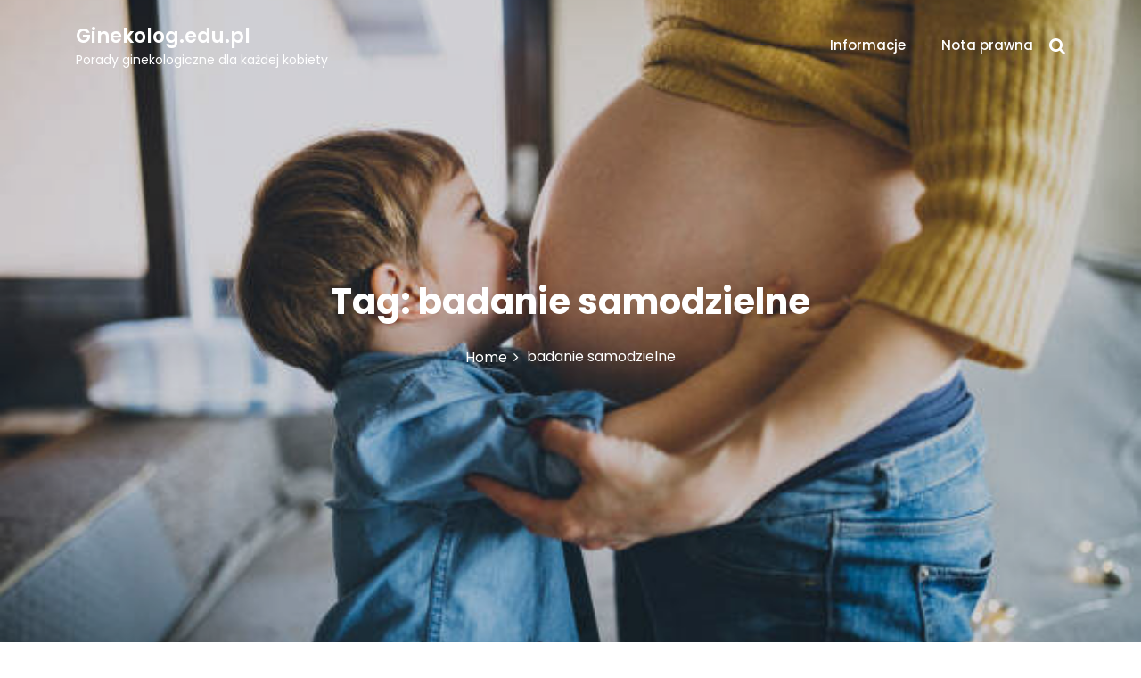

--- FILE ---
content_type: text/html; charset=UTF-8
request_url: http://www.ginekolog.edu.pl/tag/badanie-samodzielne/
body_size: 17231
content:
<!DOCTYPE html><html lang="pl-PL"><head><meta charset="UTF-8"><link data-optimized="2" rel="stylesheet" href="http://www.ginekolog.edu.pl/wp-content/litespeed/css/16ee7fcf575012cdf671d3424b54cf6c.css?ver=2630d" /><meta name="viewport" content="width=device-width, initial-scale=1"><link rel="profile" href="http://gmpg.org/xfn/11"><meta name='robots' content='index, follow, max-image-preview:large, max-snippet:-1, max-video-preview:-1' /><title>Archiwa: badanie samodzielne - Ginekolog.edu.pl</title><link rel="canonical" href="http://www.ginekolog.edu.pl/tag/badanie-samodzielne/" /><meta property="og:locale" content="pl_PL" /><meta property="og:type" content="article" /><meta property="og:title" content="Archiwa: badanie samodzielne - Ginekolog.edu.pl" /><meta property="og:url" content="http://www.ginekolog.edu.pl/tag/badanie-samodzielne/" /><meta property="og:site_name" content="Ginekolog.edu.pl" /><meta name="twitter:card" content="summary_large_image" /> <script type="application/ld+json" class="yoast-schema-graph">{"@context":"https://schema.org","@graph":[{"@type":"CollectionPage","@id":"http://www.ginekolog.edu.pl/tag/badanie-samodzielne/","url":"http://www.ginekolog.edu.pl/tag/badanie-samodzielne/","name":"Archiwa: badanie samodzielne - Ginekolog.edu.pl","isPartOf":{"@id":"https://www.ginekolog.edu.pl/#website"},"breadcrumb":{"@id":"http://www.ginekolog.edu.pl/tag/badanie-samodzielne/#breadcrumb"},"inLanguage":"pl-PL"},{"@type":"BreadcrumbList","@id":"http://www.ginekolog.edu.pl/tag/badanie-samodzielne/#breadcrumb","itemListElement":[{"@type":"ListItem","position":1,"name":"Strona główna","item":"https://www.ginekolog.edu.pl/"},{"@type":"ListItem","position":2,"name":"badanie samodzielne"}]},{"@type":"WebSite","@id":"https://www.ginekolog.edu.pl/#website","url":"https://www.ginekolog.edu.pl/","name":"Ginekolog.edu.pl","description":"Porady ginekologiczne dla każdej kobiety","potentialAction":[{"@type":"SearchAction","target":{"@type":"EntryPoint","urlTemplate":"https://www.ginekolog.edu.pl/?s={search_term_string}"},"query-input":{"@type":"PropertyValueSpecification","valueRequired":true,"valueName":"search_term_string"}}],"inLanguage":"pl-PL"}]}</script> <link rel='dns-prefetch' href='//fonts.googleapis.com' /><link rel="alternate" type="application/rss+xml" title="Ginekolog.edu.pl &raquo; Kanał z wpisami" href="http://www.ginekolog.edu.pl/feed/" /><link rel="alternate" type="application/rss+xml" title="Ginekolog.edu.pl &raquo; Kanał z komentarzami" href="http://www.ginekolog.edu.pl/comments/feed/" /><link rel="alternate" type="application/rss+xml" title="Ginekolog.edu.pl &raquo; Kanał z wpisami otagowanymi jako badanie samodzielne" href="http://www.ginekolog.edu.pl/tag/badanie-samodzielne/feed/" /><style id='wp-img-auto-sizes-contain-inline-css' type='text/css'>img:is([sizes=auto i],[sizes^="auto," i]){contain-intrinsic-size:3000px 1500px}
/*# sourceURL=wp-img-auto-sizes-contain-inline-css */</style><style id='wp-emoji-styles-inline-css' type='text/css'>img.wp-smiley, img.emoji {
		display: inline !important;
		border: none !important;
		box-shadow: none !important;
		height: 1em !important;
		width: 1em !important;
		margin: 0 0.07em !important;
		vertical-align: -0.1em !important;
		background: none !important;
		padding: 0 !important;
	}
/*# sourceURL=wp-emoji-styles-inline-css */</style><style id='wp-block-library-inline-css' type='text/css'>:root{--wp-block-synced-color:#7a00df;--wp-block-synced-color--rgb:122,0,223;--wp-bound-block-color:var(--wp-block-synced-color);--wp-editor-canvas-background:#ddd;--wp-admin-theme-color:#007cba;--wp-admin-theme-color--rgb:0,124,186;--wp-admin-theme-color-darker-10:#006ba1;--wp-admin-theme-color-darker-10--rgb:0,107,160.5;--wp-admin-theme-color-darker-20:#005a87;--wp-admin-theme-color-darker-20--rgb:0,90,135;--wp-admin-border-width-focus:2px}@media (min-resolution:192dpi){:root{--wp-admin-border-width-focus:1.5px}}.wp-element-button{cursor:pointer}:root .has-very-light-gray-background-color{background-color:#eee}:root .has-very-dark-gray-background-color{background-color:#313131}:root .has-very-light-gray-color{color:#eee}:root .has-very-dark-gray-color{color:#313131}:root .has-vivid-green-cyan-to-vivid-cyan-blue-gradient-background{background:linear-gradient(135deg,#00d084,#0693e3)}:root .has-purple-crush-gradient-background{background:linear-gradient(135deg,#34e2e4,#4721fb 50%,#ab1dfe)}:root .has-hazy-dawn-gradient-background{background:linear-gradient(135deg,#faaca8,#dad0ec)}:root .has-subdued-olive-gradient-background{background:linear-gradient(135deg,#fafae1,#67a671)}:root .has-atomic-cream-gradient-background{background:linear-gradient(135deg,#fdd79a,#004a59)}:root .has-nightshade-gradient-background{background:linear-gradient(135deg,#330968,#31cdcf)}:root .has-midnight-gradient-background{background:linear-gradient(135deg,#020381,#2874fc)}:root{--wp--preset--font-size--normal:16px;--wp--preset--font-size--huge:42px}.has-regular-font-size{font-size:1em}.has-larger-font-size{font-size:2.625em}.has-normal-font-size{font-size:var(--wp--preset--font-size--normal)}.has-huge-font-size{font-size:var(--wp--preset--font-size--huge)}.has-text-align-center{text-align:center}.has-text-align-left{text-align:left}.has-text-align-right{text-align:right}.has-fit-text{white-space:nowrap!important}#end-resizable-editor-section{display:none}.aligncenter{clear:both}.items-justified-left{justify-content:flex-start}.items-justified-center{justify-content:center}.items-justified-right{justify-content:flex-end}.items-justified-space-between{justify-content:space-between}.screen-reader-text{border:0;clip-path:inset(50%);height:1px;margin:-1px;overflow:hidden;padding:0;position:absolute;width:1px;word-wrap:normal!important}.screen-reader-text:focus{background-color:#ddd;clip-path:none;color:#444;display:block;font-size:1em;height:auto;left:5px;line-height:normal;padding:15px 23px 14px;text-decoration:none;top:5px;width:auto;z-index:100000}html :where(.has-border-color){border-style:solid}html :where([style*=border-top-color]){border-top-style:solid}html :where([style*=border-right-color]){border-right-style:solid}html :where([style*=border-bottom-color]){border-bottom-style:solid}html :where([style*=border-left-color]){border-left-style:solid}html :where([style*=border-width]){border-style:solid}html :where([style*=border-top-width]){border-top-style:solid}html :where([style*=border-right-width]){border-right-style:solid}html :where([style*=border-bottom-width]){border-bottom-style:solid}html :where([style*=border-left-width]){border-left-style:solid}html :where(img[class*=wp-image-]){height:auto;max-width:100%}:where(figure){margin:0 0 1em}html :where(.is-position-sticky){--wp-admin--admin-bar--position-offset:var(--wp-admin--admin-bar--height,0px)}@media screen and (max-width:600px){html :where(.is-position-sticky){--wp-admin--admin-bar--position-offset:0px}}

/*# sourceURL=wp-block-library-inline-css */</style><style id='global-styles-inline-css' type='text/css'>:root{--wp--preset--aspect-ratio--square: 1;--wp--preset--aspect-ratio--4-3: 4/3;--wp--preset--aspect-ratio--3-4: 3/4;--wp--preset--aspect-ratio--3-2: 3/2;--wp--preset--aspect-ratio--2-3: 2/3;--wp--preset--aspect-ratio--16-9: 16/9;--wp--preset--aspect-ratio--9-16: 9/16;--wp--preset--color--black: #000000;--wp--preset--color--cyan-bluish-gray: #abb8c3;--wp--preset--color--white: #ffffff;--wp--preset--color--pale-pink: #f78da7;--wp--preset--color--vivid-red: #cf2e2e;--wp--preset--color--luminous-vivid-orange: #ff6900;--wp--preset--color--luminous-vivid-amber: #fcb900;--wp--preset--color--light-green-cyan: #7bdcb5;--wp--preset--color--vivid-green-cyan: #00d084;--wp--preset--color--pale-cyan-blue: #8ed1fc;--wp--preset--color--vivid-cyan-blue: #0693e3;--wp--preset--color--vivid-purple: #9b51e0;--wp--preset--gradient--vivid-cyan-blue-to-vivid-purple: linear-gradient(135deg,rgb(6,147,227) 0%,rgb(155,81,224) 100%);--wp--preset--gradient--light-green-cyan-to-vivid-green-cyan: linear-gradient(135deg,rgb(122,220,180) 0%,rgb(0,208,130) 100%);--wp--preset--gradient--luminous-vivid-amber-to-luminous-vivid-orange: linear-gradient(135deg,rgb(252,185,0) 0%,rgb(255,105,0) 100%);--wp--preset--gradient--luminous-vivid-orange-to-vivid-red: linear-gradient(135deg,rgb(255,105,0) 0%,rgb(207,46,46) 100%);--wp--preset--gradient--very-light-gray-to-cyan-bluish-gray: linear-gradient(135deg,rgb(238,238,238) 0%,rgb(169,184,195) 100%);--wp--preset--gradient--cool-to-warm-spectrum: linear-gradient(135deg,rgb(74,234,220) 0%,rgb(151,120,209) 20%,rgb(207,42,186) 40%,rgb(238,44,130) 60%,rgb(251,105,98) 80%,rgb(254,248,76) 100%);--wp--preset--gradient--blush-light-purple: linear-gradient(135deg,rgb(255,206,236) 0%,rgb(152,150,240) 100%);--wp--preset--gradient--blush-bordeaux: linear-gradient(135deg,rgb(254,205,165) 0%,rgb(254,45,45) 50%,rgb(107,0,62) 100%);--wp--preset--gradient--luminous-dusk: linear-gradient(135deg,rgb(255,203,112) 0%,rgb(199,81,192) 50%,rgb(65,88,208) 100%);--wp--preset--gradient--pale-ocean: linear-gradient(135deg,rgb(255,245,203) 0%,rgb(182,227,212) 50%,rgb(51,167,181) 100%);--wp--preset--gradient--electric-grass: linear-gradient(135deg,rgb(202,248,128) 0%,rgb(113,206,126) 100%);--wp--preset--gradient--midnight: linear-gradient(135deg,rgb(2,3,129) 0%,rgb(40,116,252) 100%);--wp--preset--font-size--small: 13px;--wp--preset--font-size--medium: 20px;--wp--preset--font-size--large: 36px;--wp--preset--font-size--x-large: 42px;--wp--preset--spacing--20: 0.44rem;--wp--preset--spacing--30: 0.67rem;--wp--preset--spacing--40: 1rem;--wp--preset--spacing--50: 1.5rem;--wp--preset--spacing--60: 2.25rem;--wp--preset--spacing--70: 3.38rem;--wp--preset--spacing--80: 5.06rem;--wp--preset--shadow--natural: 6px 6px 9px rgba(0, 0, 0, 0.2);--wp--preset--shadow--deep: 12px 12px 50px rgba(0, 0, 0, 0.4);--wp--preset--shadow--sharp: 6px 6px 0px rgba(0, 0, 0, 0.2);--wp--preset--shadow--outlined: 6px 6px 0px -3px rgb(255, 255, 255), 6px 6px rgb(0, 0, 0);--wp--preset--shadow--crisp: 6px 6px 0px rgb(0, 0, 0);}:where(.is-layout-flex){gap: 0.5em;}:where(.is-layout-grid){gap: 0.5em;}body .is-layout-flex{display: flex;}.is-layout-flex{flex-wrap: wrap;align-items: center;}.is-layout-flex > :is(*, div){margin: 0;}body .is-layout-grid{display: grid;}.is-layout-grid > :is(*, div){margin: 0;}:where(.wp-block-columns.is-layout-flex){gap: 2em;}:where(.wp-block-columns.is-layout-grid){gap: 2em;}:where(.wp-block-post-template.is-layout-flex){gap: 1.25em;}:where(.wp-block-post-template.is-layout-grid){gap: 1.25em;}.has-black-color{color: var(--wp--preset--color--black) !important;}.has-cyan-bluish-gray-color{color: var(--wp--preset--color--cyan-bluish-gray) !important;}.has-white-color{color: var(--wp--preset--color--white) !important;}.has-pale-pink-color{color: var(--wp--preset--color--pale-pink) !important;}.has-vivid-red-color{color: var(--wp--preset--color--vivid-red) !important;}.has-luminous-vivid-orange-color{color: var(--wp--preset--color--luminous-vivid-orange) !important;}.has-luminous-vivid-amber-color{color: var(--wp--preset--color--luminous-vivid-amber) !important;}.has-light-green-cyan-color{color: var(--wp--preset--color--light-green-cyan) !important;}.has-vivid-green-cyan-color{color: var(--wp--preset--color--vivid-green-cyan) !important;}.has-pale-cyan-blue-color{color: var(--wp--preset--color--pale-cyan-blue) !important;}.has-vivid-cyan-blue-color{color: var(--wp--preset--color--vivid-cyan-blue) !important;}.has-vivid-purple-color{color: var(--wp--preset--color--vivid-purple) !important;}.has-black-background-color{background-color: var(--wp--preset--color--black) !important;}.has-cyan-bluish-gray-background-color{background-color: var(--wp--preset--color--cyan-bluish-gray) !important;}.has-white-background-color{background-color: var(--wp--preset--color--white) !important;}.has-pale-pink-background-color{background-color: var(--wp--preset--color--pale-pink) !important;}.has-vivid-red-background-color{background-color: var(--wp--preset--color--vivid-red) !important;}.has-luminous-vivid-orange-background-color{background-color: var(--wp--preset--color--luminous-vivid-orange) !important;}.has-luminous-vivid-amber-background-color{background-color: var(--wp--preset--color--luminous-vivid-amber) !important;}.has-light-green-cyan-background-color{background-color: var(--wp--preset--color--light-green-cyan) !important;}.has-vivid-green-cyan-background-color{background-color: var(--wp--preset--color--vivid-green-cyan) !important;}.has-pale-cyan-blue-background-color{background-color: var(--wp--preset--color--pale-cyan-blue) !important;}.has-vivid-cyan-blue-background-color{background-color: var(--wp--preset--color--vivid-cyan-blue) !important;}.has-vivid-purple-background-color{background-color: var(--wp--preset--color--vivid-purple) !important;}.has-black-border-color{border-color: var(--wp--preset--color--black) !important;}.has-cyan-bluish-gray-border-color{border-color: var(--wp--preset--color--cyan-bluish-gray) !important;}.has-white-border-color{border-color: var(--wp--preset--color--white) !important;}.has-pale-pink-border-color{border-color: var(--wp--preset--color--pale-pink) !important;}.has-vivid-red-border-color{border-color: var(--wp--preset--color--vivid-red) !important;}.has-luminous-vivid-orange-border-color{border-color: var(--wp--preset--color--luminous-vivid-orange) !important;}.has-luminous-vivid-amber-border-color{border-color: var(--wp--preset--color--luminous-vivid-amber) !important;}.has-light-green-cyan-border-color{border-color: var(--wp--preset--color--light-green-cyan) !important;}.has-vivid-green-cyan-border-color{border-color: var(--wp--preset--color--vivid-green-cyan) !important;}.has-pale-cyan-blue-border-color{border-color: var(--wp--preset--color--pale-cyan-blue) !important;}.has-vivid-cyan-blue-border-color{border-color: var(--wp--preset--color--vivid-cyan-blue) !important;}.has-vivid-purple-border-color{border-color: var(--wp--preset--color--vivid-purple) !important;}.has-vivid-cyan-blue-to-vivid-purple-gradient-background{background: var(--wp--preset--gradient--vivid-cyan-blue-to-vivid-purple) !important;}.has-light-green-cyan-to-vivid-green-cyan-gradient-background{background: var(--wp--preset--gradient--light-green-cyan-to-vivid-green-cyan) !important;}.has-luminous-vivid-amber-to-luminous-vivid-orange-gradient-background{background: var(--wp--preset--gradient--luminous-vivid-amber-to-luminous-vivid-orange) !important;}.has-luminous-vivid-orange-to-vivid-red-gradient-background{background: var(--wp--preset--gradient--luminous-vivid-orange-to-vivid-red) !important;}.has-very-light-gray-to-cyan-bluish-gray-gradient-background{background: var(--wp--preset--gradient--very-light-gray-to-cyan-bluish-gray) !important;}.has-cool-to-warm-spectrum-gradient-background{background: var(--wp--preset--gradient--cool-to-warm-spectrum) !important;}.has-blush-light-purple-gradient-background{background: var(--wp--preset--gradient--blush-light-purple) !important;}.has-blush-bordeaux-gradient-background{background: var(--wp--preset--gradient--blush-bordeaux) !important;}.has-luminous-dusk-gradient-background{background: var(--wp--preset--gradient--luminous-dusk) !important;}.has-pale-ocean-gradient-background{background: var(--wp--preset--gradient--pale-ocean) !important;}.has-electric-grass-gradient-background{background: var(--wp--preset--gradient--electric-grass) !important;}.has-midnight-gradient-background{background: var(--wp--preset--gradient--midnight) !important;}.has-small-font-size{font-size: var(--wp--preset--font-size--small) !important;}.has-medium-font-size{font-size: var(--wp--preset--font-size--medium) !important;}.has-large-font-size{font-size: var(--wp--preset--font-size--large) !important;}.has-x-large-font-size{font-size: var(--wp--preset--font-size--x-large) !important;}
/*# sourceURL=global-styles-inline-css */</style><style id='classic-theme-styles-inline-css' type='text/css'>/*! This file is auto-generated */
.wp-block-button__link{color:#fff;background-color:#32373c;border-radius:9999px;box-shadow:none;text-decoration:none;padding:calc(.667em + 2px) calc(1.333em + 2px);font-size:1.125em}.wp-block-file__button{background:#32373c;color:#fff;text-decoration:none}
/*# sourceURL=/wp-includes/css/classic-themes.min.css */</style><link rel='stylesheet' id='google-font-css' href='//fonts.googleapis.com/css?family=Poppins:400,500,600,700,800' type='text/css' media='all' /> <script type="text/javascript" src="http://www.ginekolog.edu.pl/wp-includes/js/jquery/jquery.min.js?ver=3.7.1" id="jquery-core-js"></script> <link rel="https://api.w.org/" href="http://www.ginekolog.edu.pl/wp-json/" /><link rel="alternate" title="JSON" type="application/json" href="http://www.ginekolog.edu.pl/wp-json/wp/v2/tags/252" /><link rel="EditURI" type="application/rsd+xml" title="RSD" href="http://www.ginekolog.edu.pl/xmlrpc.php?rsd" /><meta name="generator" content="WordPress 6.9" /><style type="text/css">.recentcomments a{display:inline !important;padding:0 !important;margin:0 !important;}</style><style type="text/css" media="all" id="rarebiz-styles">.pagination .nav-links > *.current, ::selection, .rarebiz-main-menu > ul > li > a:after, .rarebiz-btn-primary, #infinite-handle span, ul.wc-block-grid__products li.wc-block-grid__product button, ul.wc-block-grid__products li.wc-block-grid__product .wp-block-button__link, ul.wc-block-grid__products li.wc-block-grid__product button:hover, ul.wc-block-grid__products li.wc-block-grid__product .wp-block-button__link:hover, ul.wc-block-grid__products li.wc-block-grid__product .wc-block-grid__product-onsale, .woocommerce ul.products li.product .button, .woocommerce ul.products li.product .added_to_cart.wc-forward,
				.woocommerce ul.products li.product .onsale, .single-product .product .onsale, .single-product .product .entry-summary button.button, .woocommerce-cart .woocommerce .cart-collaterals .cart_totals a.checkout-button.button.alt.wc-forward,  .woocommerce-cart .woocommerce form.woocommerce-cart-form table button.button, form.woocommerce-checkout div#order_review #payment button#place_order, .woocommerce .widget_price_filter .ui-slider .ui-slider-range, .woocommerce .widget_price_filter .ui-slider .ui-slider-handle, .widget.woocommerce.widget_price_filter .price_slider_amount .button, .widget .woocommerce-product-search button, .woocommerce ul.products li.product-category.product h2, a.cart-icon span, #site-navigation li.menu-item:before, div#mr-mobile-menu li.menu-item:before, .widget-area .widget .widget-title:after, .footer-widget-wrapper .widget .widget-title:after, #calendar_wrap #today, .post .post-categories li a, .widget_tag_cloud .tagcloud a, .rarebiz-inner-banner-wrapper .inner-banner-btn a.btn-1, .rarebiz-post .image-full{
					background-color: #028484;				}
			#infinite-handle span{
					color: #028484;				}
			.product-with-slider .rarebiz-arrow svg, .product-with-slider .rarebiz-arrow svg:hover{
					fill: #028484;				}
			 .rarebiz-post .entry-content-stat + a:hover, .rarebiz-post .rarebiz-comments a:hover, .rarebiz-bottom-header-wrapper .rarebiz-header-icons .rarebiz-search-icon, .pagination .nav-links > *, ul.wc-block-grid__products li.wc-block-grid__product del span.woocommerce-Price-amount.amount, .woocommerce ul.products li.product a.woocommerce-LoopProduct-link del span.woocommerce-Price-amount.amount, ul.wc-block-grid__products li.wc-block-grid__product del, .woocommerce ul.products li.product .star-rating, ul.wc-block-grid__products li.wc-block-grid__product .wc-block-grid__product-title a:hover, .single-product .product .entry-summary .product_meta > span a, .single-product .stars a, .single-product .star-rating span::before, .wc-block-grid__product-rating .wc-block-grid__product-rating__stars span:before, .single-product .product .entry-summary .star-rating span::before, .single-product .product .entry-summary a.woocommerce-review-link, .woocommerce .star-rating, .woocommerce del, li.wc-layered-nav-rating a, .woocommerce ul.products li.product-category.product h2 mark.count, a.cart-icon, a.cart-icon:visited, .rarebiz-inner-banner-wrapper .inner-banner-btn a.btn-2, .rarebiz-post .post-title a:hover, .rarebiz-main-menu > ul > li > a:hover, #secondary .widget a:hover, #secondary .widget ul li a:hover, .footer-widget ul li a:hover{
					color: #028484;				}
			.pagination .nav-links > *, .rarebiz-post.sticky{
					border-color: #028484;				}
			.site-branding .site-title, .site-branding .site-description, .site-title a{
					font-family: Poppins, sans-serif;				}
			body{
					font-family: Poppins, sans-serif;				}
			h1, h2, h3, h4, h5, h6, h1 a, h2 a, h3 a, h4 a, h5 a, h6 a{
					font-family: Poppins, sans-serif;				}
			body, body p, body div, .woocommerce-Tabs-panel, div#tab-description, .woocommerce-tabs.wc-tabs-wrapper{
					color: #e0e0e0;				}
			.rarebiz-main-menu > ul > li > a, nav#primary-menu > ul > li > a, .rarebiz-transparent-header .rarebiz-header-icons a i{
					color: #fff;				}
			body a, body a:visited{
					color: #145fa0;				}
			body a:hover{
					color: #028484;				}
			#secondary .widget-title{
					color: #000000;				}
			#secondary .widget, #secondary .widget a, #secondary .widget ul li a{
					color: #282835;				}
			.footer-widget .widget-title{
					color: #fff;				}
			.footer-top-section{
					background-color: #28292a;				}
			.rarebiz-topbar-wrapper{
					background: #028484;				}
			.rarebiz-topbar-wrapper .rarebiz-top-bar-info div, .rarebiz-topbar-wrapper .rarebiz-top-bar-info .rarebiz-contact-info p{
					color: #ffffff;				}
			.footer-bottom-section{
					background-color: #028484;				}
			.footer-widget, .footer-widget p, .footer-widget span, .footer-widget ul li a,  #calendar_wrap #wp-calendar th, #calendar_wrap td, #calendar_wrap caption, #calendar_wrap td a,  .footer-widget ul li{
					color: #a8a8a8;				}
			.footer-bottom-section span, .footer-bottom-section .credit-link{
					color: #ffffff;				}
			.rarebiz-inner-banner-wrapper:after{
					background-color: rgba(10,10,10,0.17);				}
			.rarebiz-inner-banner-wrapper .rarebiz-inner-banner .entry-title{
					color: #ffffff;				}
			.wrap-breadcrumb ul.trail-items li a:after{
					content: "\f105";				}
			.wrap-breadcrumb ul li a, .wrap-breadcrumb ul li span, .taxonomy-description p{
					color: #ffffff;				}
			.rarebiz-top-bar-content, header.rarebiz-site-header, .rarebiz-transparent-header.add-bg-header #masthead{
					background: #000000ad;				}
			.site-branding .site-title a, .site-branding .site-description{
					color: #ffffff;				}
			body, .footer-bottom-section a, .footer-bottom-section span{
					font-size: 15px;				}
			.rarebiz-post .post-title a{
					font-size: 21px;				}
			.rarebiz-main-menu > ul > li > a{
					font-size: 15px;				}
			.footer-widget .widget-title, #secondary .widget-title{
					font-size: 18px;				}
			.footer-widget, .footer-widget p, .footer-widget span, .footer-widget ul li a, #secondary, #secondary li , #secondary li a, #secondary p {
					font-size: 16px;				}
			.rarebiz-inner-banner-wrapper .rarebiz-inner-banner .entry-title{
					font-size: 40px;				}
			.rarebiz-inner-banner-wrapper{
					min-height: 350px;				}
			.wrap-breadcrumb ul li a, .wrap-breadcrumb ul li span, .wrap-breadcrumb ul.trail-items li a:after{
					font-size: 16px;				}
			.site-branding .site-title{
					font-size: 22px;				}
			.site-branding .site-description{
					font-size: 14px;				}
			.site-branding img{
					max-width: 200px !important;				}
			.container{
					max-width: 1140px !important;				}
			
				@media (max-width: 992px) {
					body, .footer-bottom-section a, .footer-bottom-section span{
					font-size: 15px;				}
			.rarebiz-post .post-title a{
					font-size: 21px;				}
			.rarebiz-main-menu > ul > li > a{
					font-size: 15px;				}
			.footer-widget .widget-title, #secondary .widget-title{
					font-size: 18px;				}
			.footer-widget, .footer-widget p, .footer-widget span, .footer-widget ul li a, #secondary, #secondary li , #secondary li a, #secondary p {
					font-size: 16px;				}
			.rarebiz-inner-banner-wrapper .rarebiz-inner-banner .entry-title{
					font-size: 32px;				}
			.rarebiz-inner-banner-wrapper{
					min-height: 350px;				}
			.wrap-breadcrumb ul li a, .wrap-breadcrumb ul li span, .wrap-breadcrumb ul.trail-items li a:after{
					font-size: 16px;				}
			.site-branding .site-title{
					font-size: 22px;				}
			.site-branding .site-description{
					font-size: 14px;				}
			.site-branding img{
					max-width: 200px !important;				}
							}

				@media (max-width: 767px) {
					body, .footer-bottom-section a, .footer-bottom-section span{
					font-size: 15px;				}
			.rarebiz-post .post-title a{
					font-size: 21px;				}
			.rarebiz-main-menu > ul > li > a{
					font-size: 15px;				}
			.footer-widget .widget-title, #secondary .widget-title{
					font-size: 18px;				}
			.footer-widget, .footer-widget p, .footer-widget span, .footer-widget ul li a, #secondary, #secondary li , #secondary li a, #secondary p {
					font-size: 16px;				}
			.rarebiz-inner-banner-wrapper .rarebiz-inner-banner .entry-title{
					font-size: 32px;				}
			.rarebiz-inner-banner-wrapper{
					min-height: 350px;				}
			.wrap-breadcrumb ul li a, .wrap-breadcrumb ul li span, .wrap-breadcrumb ul.trail-items li a:after{
					font-size: 16px;				}
			.site-branding .site-title{
					font-size: 22px;				}
			.site-branding .site-description{
					font-size: 14px;				}
			.site-branding img{
					max-width: 200px !important;				}
							}</style></head><body itemtype='https://schema.org/Blog' itemscope='itemscope' class="archive tag tag-badanie-samodzielne tag-252 wp-theme-rarebiz rarebiz-right-sidebar rarebiz-transparent-header rarebiz-left-logo" >
<a class="skip-link screen-reader-text" href="#content">
Skip to content			</a><header id="masthead" itemtype='https://schema.org/WPHeader' itemscope='itemscope' role='banner'  class="rarebiz-site-header"  ><div class="rarebiz-bottom-header-wrapper"><div class="container"><section class="rarebiz-bottom-header"><div class="rarebiz-header-search">
<button class="circular-focus screen-reader-text" data-goto=".rarebiz-header-search .rarebiz-toggle-search">Circular focus</button><form role="search" method="get" class="search-form" action="http://www.ginekolog.edu.pl/">
<label>
<span class="screen-reader-text">Search for:</span>
<input
type="search"
class="search-field"
placeholder="Search..."
value=""
name="s"
/>
</label>
<button type="submit" class="search-submit">
<span class="screen-reader-text">
Search
</span>
<i class="fa fa-search"></i>
</button></form>				<button type="button" class="close rarebiz-toggle-search">
<i class="fa fa-times" aria-hidden="true"></i>
</button>
<button class="circular-focus screen-reader-text" data-goto=".rarebiz-header-search .search-field">Circular focus</button></div><div class="site-branding"><div><div><p class="site-title"><a href="http://www.ginekolog.edu.pl/" rel="home">Ginekolog.edu.pl</a></p><p class="site-description">Porady ginekologiczne dla każdej kobiety</p></div></div></div><div class="rarebiz-navigation-n-options"><nav id="primary-menu" class="navigation clearfix"><ul><li class="page_item page-item-2"><a href="http://www.ginekolog.edu.pl/przykladowa-strona/">Informacje</a></li><li class="page_item page-item-202"><a href="http://www.ginekolog.edu.pl/nota-prawna/">Nota prawna</a></li></ul></nav><div class="rarebiz-header-icons">
<a href="#" class="rarebiz-search-icons rarebiz-toggle-search">
<i class="fa fa-search"></i>
</a></div>
<button class="menu-toggler" id="menu-icon">
<span></span>
<span></span>
<span></span>
<span></span>
</button></div></section></div></div></header><div class="banner-content-center banner-background-scroll rarebiz-inner-banner-wrapper rarebiz-full-banner" style="background-image: url( http://www.ginekolog.edu.pl/wp-content/uploads/2009/05/cropped-gettyimages-653241632-612x612-1.jpg )"><div class="container"><div class="rarebiz-inner-banner"><header class="entry-header"><h2 class="entry-title">Tag: <span>badanie samodzielne</span></h2></header></div><div id="rarebiz-breadcrumb" class="wrapper wrap-breadcrumb"><div role="navigation" aria-label="Breadcrumbs" class="breadcrumb-trail breadcrumbs"><ul class="trail-items"><li class="trail-item trail-begin"><a href="http://www.ginekolog.edu.pl" rel="home"><span>Home</span></a></li><li class="trail-item trail-end"><span>badanie samodzielne</span></li></ul></div></div></div></div><div class="container" id="content"><div class="row"><div class="col-md-8 col-lg-8 content-order"><div id="primary" class="content-area"><main id="main" class="site-main "><div class="row" id="load-more"><div class="col-md-6 col-lg-6"><article itemtype='https://schema.org/CreativeWork' itemscope='itemscope' id="post-148" class="rarebiz-post post-148 post type-post status-publish format-standard hentry category-badania category-choroby category-diagnostyka category-menopauza tag-badania tag-badanie-samodzielne tag-celibat tag-choroby tag-diagnostyka tag-guz tag-kobiety tag-mammografia tag-menopauza tag-rak-piersi tag-wezly-chlonne" >
<a href="http://www.ginekolog.edu.pl/rak-piersi/"><div class="image-full post-image" style="background-color: #028484"></div>
</a><div class="post-content-wrap"><h2 class="post-title">
<a href="http://www.ginekolog.edu.pl/rak-piersi/">
Rak piersi					</a></h2><div class="entry-meta
"
><div class="author-image">
<a class="url fn n" href="http://www.ginekolog.edu.pl/author/maks/">
<img data-lazyloaded="1" src="[data-uri]" data-src="https://secure.gravatar.com/avatar/e366e08186c9c335a8c744aba839eb484907480951b787605163510870ba76c8?s=40&amp;d=mm&amp;r=g"><noscript><img src="https://secure.gravatar.com/avatar/e366e08186c9c335a8c744aba839eb484907480951b787605163510870ba76c8?s=40&amp;d=mm&amp;r=g"></noscript>
</a></div><div class="author-info">
<span class="posted-on">
On
<a href="http://www.ginekolog.edu.pl/2008/12/27/" rel="bookmark">
<time class="entry-date published" datetime="2008-12-27T16:24:05+01:00">27 grudnia 2008</time>
</a>
</span><span class="author-text">
By
</span>
<a class="url fn n" href="http://www.ginekolog.edu.pl/author/maks/">
<span class="author">
Maks
</span>
</a></div></div><ul class="post-categories"><li><a href="http://www.ginekolog.edu.pl/category/badania/" rel="category tag">Badania</a></li><li><a href="http://www.ginekolog.edu.pl/category/choroby/" rel="category tag">Choroby</a></li><li><a href="http://www.ginekolog.edu.pl/category/diagnostyka/" rel="category tag">Diagnostyka</a></li><li><a href="http://www.ginekolog.edu.pl/category/menopauza/" rel="category tag">Menopauza</a></li></ul><div class="entry-content-stat post-content"><p>Dzięki profilaktyce, oraz wczesnej diagnozie oraz prawidłowo przebiegającemu leczeniu rak</p></div><a href="http://www.ginekolog.edu.pl/rak-piersi/">Read More<i class="fa fa-long-arrow-right" aria-hidden="true"></i></a></div></article></div></div></main></div></div><div class="col-md-4 col-lg-4 sidebar-order"><aside id="secondary" class="widget-area"><section id="categories-4" class="widget widget_categories"><h2 class="widget-title">Kategorie</h2><ul><li class="cat-item cat-item-2"><a href="http://www.ginekolog.edu.pl/category/antykoncepcja/">Antykoncepcja</a> (7)</li><li class="cat-item cat-item-210"><a href="http://www.ginekolog.edu.pl/category/badania/">Badania</a> (5)</li><li class="cat-item cat-item-3"><a href="http://www.ginekolog.edu.pl/category/badania-ginekologiczne/">Badania ginekologiczne</a> (12)</li><li class="cat-item cat-item-4"><a href="http://www.ginekolog.edu.pl/category/badania-usg/">Badania USG</a> (5)</li><li class="cat-item cat-item-5"><a href="http://www.ginekolog.edu.pl/category/bol/">Ból</a> (4)</li><li class="cat-item cat-item-1"><a href="http://www.ginekolog.edu.pl/category/bez-kategorii/">Brak kategorii</a> (1)</li><li class="cat-item cat-item-6"><a href="http://www.ginekolog.edu.pl/category/choroby/">Choroby</a> (18)</li><li class="cat-item cat-item-7"><a href="http://www.ginekolog.edu.pl/category/ciaza/">Ciąża</a> (12)</li><li class="cat-item cat-item-8"><a href="http://www.ginekolog.edu.pl/category/diagnostyka/">Diagnostyka</a> (14)</li><li class="cat-item cat-item-9"><a href="http://www.ginekolog.edu.pl/category/ginekolog/">Ginekolog</a> (12)</li><li class="cat-item cat-item-10"><a href="http://www.ginekolog.edu.pl/category/grzybice/">Grzybice</a> (2)</li><li class="cat-item cat-item-61"><a href="http://www.ginekolog.edu.pl/category/historia/">Historia</a> (1)</li><li class="cat-item cat-item-11"><a href="http://www.ginekolog.edu.pl/category/hormony/">Hormony</a> (3)</li><li class="cat-item cat-item-142"><a href="http://www.ginekolog.edu.pl/category/infekcje/">Infekcje</a> (1)</li><li class="cat-item cat-item-12"><a href="http://www.ginekolog.edu.pl/category/leczenie/">Leczenie</a> (5)</li><li class="cat-item cat-item-13"><a href="http://www.ginekolog.edu.pl/category/menopauza/">Menopauza</a> (5)</li><li class="cat-item cat-item-14"><a href="http://www.ginekolog.edu.pl/category/miesiaczka/">Miesiączka</a> (6)</li><li class="cat-item cat-item-260"><a href="http://www.ginekolog.edu.pl/category/nieplodnosc/">Niepłodność</a> (1)</li><li class="cat-item cat-item-16"><a href="http://www.ginekolog.edu.pl/category/nowotwory/">Nowotwory</a> (12)</li><li class="cat-item cat-item-23"><a href="http://www.ginekolog.edu.pl/category/piersi/">Piersi</a> (1)</li><li class="cat-item cat-item-17"><a href="http://www.ginekolog.edu.pl/category/porady/">Porady</a> (28)</li><li class="cat-item cat-item-44"><a href="http://www.ginekolog.edu.pl/category/porod/">Poród</a> (1)</li><li class="cat-item cat-item-18"><a href="http://www.ginekolog.edu.pl/category/profilaktyka/">Profilaktyka</a> (14)</li><li class="cat-item cat-item-19"><a href="http://www.ginekolog.edu.pl/category/stosunek-seksualny/">Stosunek seksualny</a> (3)</li><li class="cat-item cat-item-20"><a href="http://www.ginekolog.edu.pl/category/szczepienia/">Szczepienia</a> (2)</li><li class="cat-item cat-item-21"><a href="http://www.ginekolog.edu.pl/category/testy-ginekologiczne/">Testy ginekologiczne</a> (1)</li><li class="cat-item cat-item-93"><a href="http://www.ginekolog.edu.pl/category/wirusy/">Wirusy</a> (1)</li><li class="cat-item cat-item-22"><a href="http://www.ginekolog.edu.pl/category/zabiegi/">Zabiegi</a> (3)</li></ul></section><section id="recent-posts-2" class="widget widget_recent_entries"><h2 class="widget-title">Ostatnie wpisy</h2><ul><li>
<a href="http://www.ginekolog.edu.pl/badanie-czystosci-pochwy-2/">Badanie czystości pochwy</a></li><li>
<a href="http://www.ginekolog.edu.pl/usg-poloznicze-4d/">USG położnicze 4D</a></li><li>
<a href="http://www.ginekolog.edu.pl/biopsja-z-szyjki-macicy/">Biopsja z szyjki macicy</a></li><li>
<a href="http://www.ginekolog.edu.pl/ciaza-blizniacza/">Ciąża bliźniacza</a></li><li>
<a href="http://www.ginekolog.edu.pl/ektopia-endometrialna/">Ektopia endometrialna</a></li></ul></section><section id="recent-comments-2" class="widget widget_recent_comments"><h2 class="widget-title">Najnowsze komentarze</h2><ul id="recentcomments"></ul></section><section id="media_video-3" class="widget widget_media_video"><h2 class="widget-title">Filmy</h2><div style="width:100%;" class="wp-video"><video class="wp-video-shortcode" id="video-148-1" preload="metadata" controls="controls"><source type="video/youtube" src="https://www.youtube.com/watch?v=7cUAMezwlWs&#038;_=1" /><a href="https://www.youtube.com/watch?v=7cUAMezwlWs">https://www.youtube.com/watch?v=7cUAMezwlWs</a></video></div></section><section id="text-4" class="widget widget_text"><h2 class="widget-title">Reklama</h2><div class="textwidget"><h3><a href="https://alfa-lek.pl"><img data-lazyloaded="1" src="[data-uri]" decoding="async" class="alignnone size-full wp-image-69" data-src="http://www.ginekolog.edu.pl/wp-content/uploads/2021/04/alfa-1.png" alt="" width="150" height="68" /><noscript><img decoding="async" class="alignnone size-full wp-image-69" src="http://www.ginekolog.edu.pl/wp-content/uploads/2021/04/alfa-1.png" alt="" width="150" height="68" /></noscript></a></h3><ul><li><a title="badanie ginekologiczne" href="http://www.ginekologiczne.com/">badanie ginekologiczne</a></li><li><a title="gabinety lekarzy ginekologów" href="https://alfa-lek.pl/kategorie-lekarzy/ginekolog">ginekolog Warszawa</a></li><li><a title="ginekologia" href="http://www.ginekologia.edu.pl/">ginekologia</a></li><li><a title="ksiega gosci" href="http://net3.pl/">ksiega gosci</a></li><li><a title="prawa pacjenta" href="http://prawapacjentow.eu/">prawa pacjenta</a></li><li><a href="http://terapiapradem.pl/">Terapia prądem</a></li><li><a title="Badania usg 3d usg 4d" href="https://alfa-lek.pl/kategorie-lekarzy/usg-ogolne/">usg Warszawa</a></li></ul></div></section><section id="tag_cloud-3" class="widget widget_tag_cloud"><h2 class="widget-title">Tagowanie</h2><div class="tagcloud"><a href="http://www.ginekolog.edu.pl/tag/antykoncepcja/" class="tag-cloud-link tag-link-65 tag-link-position-1" style="font-size: 15.777777777778pt;" aria-label="Antykoncepcja (7 elementów)">Antykoncepcja<span class="tag-link-count"> (7)</span></a>
<a href="http://www.ginekolog.edu.pl/tag/badania/" class="tag-cloud-link tag-link-212 tag-link-position-2" style="font-size: 13.185185185185pt;" aria-label="badania (4 elementy)">badania<span class="tag-link-count"> (4)</span></a>
<a href="http://www.ginekolog.edu.pl/tag/badania-ginekologiczne/" class="tag-cloud-link tag-link-31 tag-link-position-3" style="font-size: 18.111111111111pt;" aria-label="Badania ginekologiczne (11 elementów)">Badania ginekologiczne<span class="tag-link-count"> (11)</span></a>
<a href="http://www.ginekolog.edu.pl/tag/badania-usg/" class="tag-cloud-link tag-link-107 tag-link-position-4" style="font-size: 11.888888888889pt;" aria-label="Badania USG (3 elementy)">Badania USG<span class="tag-link-count"> (3)</span></a>
<a href="http://www.ginekolog.edu.pl/tag/bezplodnosc/" class="tag-cloud-link tag-link-280 tag-link-position-5" style="font-size: 10.333333333333pt;" aria-label="bezpłodność (2 elementy)">bezpłodność<span class="tag-link-count"> (2)</span></a>
<a href="http://www.ginekolog.edu.pl/tag/bol/" class="tag-cloud-link tag-link-40 tag-link-position-6" style="font-size: 11.888888888889pt;" aria-label="Ból (3 elementy)">Ból<span class="tag-link-count"> (3)</span></a>
<a href="http://www.ginekolog.edu.pl/tag/bol-lechtaczki/" class="tag-cloud-link tag-link-41 tag-link-position-7" style="font-size: 8pt;" aria-label="Ból łechtaczki (1 element)">Ból łechtaczki<span class="tag-link-count"> (1)</span></a>
<a href="http://www.ginekolog.edu.pl/tag/choroby/" class="tag-cloud-link tag-link-26 tag-link-position-8" style="font-size: 20.703703703704pt;" aria-label="Choroby (18 elementów)">Choroby<span class="tag-link-count"> (18)</span></a>
<a href="http://www.ginekolog.edu.pl/tag/ciaza/" class="tag-cloud-link tag-link-46 tag-link-position-9" style="font-size: 18.5pt;" aria-label="Ciąża (12 elementów)">Ciąża<span class="tag-link-count"> (12)</span></a>
<a href="http://www.ginekolog.edu.pl/tag/cystoskopia/" class="tag-cloud-link tag-link-33 tag-link-position-10" style="font-size: 8pt;" aria-label="Cystoskopia (1 element)">Cystoskopia<span class="tag-link-count"> (1)</span></a>
<a href="http://www.ginekolog.edu.pl/tag/diagnostyka/" class="tag-cloud-link tag-link-32 tag-link-position-11" style="font-size: 19.018518518519pt;" aria-label="Diagnostyka (13 elementów)">Diagnostyka<span class="tag-link-count"> (13)</span></a>
<a href="http://www.ginekolog.edu.pl/tag/ektopia/" class="tag-cloud-link tag-link-28 tag-link-position-12" style="font-size: 8pt;" aria-label="ektopia (1 element)">ektopia<span class="tag-link-count"> (1)</span></a>
<a href="http://www.ginekolog.edu.pl/tag/elektrokoagulacja/" class="tag-cloud-link tag-link-91 tag-link-position-13" style="font-size: 11.888888888889pt;" aria-label="Elektrokoagulacja (3 elementy)">Elektrokoagulacja<span class="tag-link-count"> (3)</span></a>
<a href="http://www.ginekolog.edu.pl/tag/ginekolog/" class="tag-cloud-link tag-link-35 tag-link-position-14" style="font-size: 18.5pt;" aria-label="Ginekolog (12 elementów)">Ginekolog<span class="tag-link-count"> (12)</span></a>
<a href="http://www.ginekolog.edu.pl/tag/ginekologia/" class="tag-cloud-link tag-link-62 tag-link-position-15" style="font-size: 13.185185185185pt;" aria-label="ginekologia (4 elementy)">ginekologia<span class="tag-link-count"> (4)</span></a>
<a href="http://www.ginekolog.edu.pl/tag/ginekolog-warszawa/" class="tag-cloud-link tag-link-281 tag-link-position-16" style="font-size: 11.888888888889pt;" aria-label="ginekolog Warszawa (3 elementy)">ginekolog Warszawa<span class="tag-link-count"> (3)</span></a>
<a href="http://www.ginekolog.edu.pl/tag/grzybice/" class="tag-cloud-link tag-link-86 tag-link-position-17" style="font-size: 10.333333333333pt;" aria-label="Grzybice (2 elementy)">Grzybice<span class="tag-link-count"> (2)</span></a>
<a href="http://www.ginekolog.edu.pl/tag/historia/" class="tag-cloud-link tag-link-63 tag-link-position-18" style="font-size: 8pt;" aria-label="Historia (1 element)">Historia<span class="tag-link-count"> (1)</span></a>
<a href="http://www.ginekolog.edu.pl/tag/hormony/" class="tag-cloud-link tag-link-57 tag-link-position-19" style="font-size: 10.333333333333pt;" aria-label="Hormony (2 elementy)">Hormony<span class="tag-link-count"> (2)</span></a>
<a href="http://www.ginekolog.edu.pl/tag/hpv/" class="tag-cloud-link tag-link-134 tag-link-position-20" style="font-size: 10.333333333333pt;" aria-label="HPV (2 elementy)">HPV<span class="tag-link-count"> (2)</span></a>
<a href="http://www.ginekolog.edu.pl/tag/kobieta/" class="tag-cloud-link tag-link-236 tag-link-position-21" style="font-size: 10.333333333333pt;" aria-label="kobieta (2 elementy)">kobieta<span class="tag-link-count"> (2)</span></a>
<a href="http://www.ginekolog.edu.pl/tag/kriokoagulacja/" class="tag-cloud-link tag-link-227 tag-link-position-22" style="font-size: 10.333333333333pt;" aria-label="Kriokoagulacja (2 elementy)">Kriokoagulacja<span class="tag-link-count"> (2)</span></a>
<a href="http://www.ginekolog.edu.pl/tag/leczenie/" class="tag-cloud-link tag-link-27 tag-link-position-23" style="font-size: 14.222222222222pt;" aria-label="Leczenie (5 elementów)">Leczenie<span class="tag-link-count"> (5)</span></a>
<a href="http://www.ginekolog.edu.pl/tag/macica/" class="tag-cloud-link tag-link-29 tag-link-position-24" style="font-size: 10.333333333333pt;" aria-label="Macica (2 elementy)">Macica<span class="tag-link-count"> (2)</span></a>
<a href="http://www.ginekolog.edu.pl/tag/menopauza/" class="tag-cloud-link tag-link-104 tag-link-position-25" style="font-size: 13.185185185185pt;" aria-label="Menopauza (4 elementy)">Menopauza<span class="tag-link-count"> (4)</span></a>
<a href="http://www.ginekolog.edu.pl/tag/miesiaczka/" class="tag-cloud-link tag-link-53 tag-link-position-26" style="font-size: 11.888888888889pt;" aria-label="Miesiączka (3 elementy)">Miesiączka<span class="tag-link-count"> (3)</span></a>
<a href="http://www.ginekolog.edu.pl/tag/miesiaczkowanie/" class="tag-cloud-link tag-link-54 tag-link-position-27" style="font-size: 8pt;" aria-label="miesiączkowanie (1 element)">miesiączkowanie<span class="tag-link-count"> (1)</span></a>
<a href="http://www.ginekolog.edu.pl/tag/miesnie-kegla/" class="tag-cloud-link tag-link-47 tag-link-position-28" style="font-size: 8pt;" aria-label="Mięśnie Kegla (1 element)">Mięśnie Kegla<span class="tag-link-count"> (1)</span></a>
<a href="http://www.ginekolog.edu.pl/tag/nadzerka/" class="tag-cloud-link tag-link-109 tag-link-position-29" style="font-size: 14.222222222222pt;" aria-label="Nadżerka (5 elementów)">Nadżerka<span class="tag-link-count"> (5)</span></a>
<a href="http://www.ginekolog.edu.pl/tag/narzady-rodne/" class="tag-cloud-link tag-link-105 tag-link-position-30" style="font-size: 10.333333333333pt;" aria-label="narządy rodne (2 elementy)">narządy rodne<span class="tag-link-count"> (2)</span></a>
<a href="http://www.ginekolog.edu.pl/tag/naturalne-metody-antykoncepcji/" class="tag-cloud-link tag-link-66 tag-link-position-31" style="font-size: 8pt;" aria-label="naturalne metody antykoncepcji (1 element)">naturalne metody antykoncepcji<span class="tag-link-count"> (1)</span></a>
<a href="http://www.ginekolog.edu.pl/tag/nietrzymanie-moczu/" class="tag-cloud-link tag-link-51 tag-link-position-32" style="font-size: 8pt;" aria-label="nietrzymanie moczu (1 element)">nietrzymanie moczu<span class="tag-link-count"> (1)</span></a>
<a href="http://www.ginekolog.edu.pl/tag/nowotwory/" class="tag-cloud-link tag-link-73 tag-link-position-33" style="font-size: 18.111111111111pt;" aria-label="Nowotwory (11 elementów)">Nowotwory<span class="tag-link-count"> (11)</span></a>
<a href="http://www.ginekolog.edu.pl/tag/porady/" class="tag-cloud-link tag-link-36 tag-link-position-34" style="font-size: 22pt;" aria-label="Porady (23 elementy)">Porady<span class="tag-link-count"> (23)</span></a>
<a href="http://www.ginekolog.edu.pl/tag/porod/" class="tag-cloud-link tag-link-48 tag-link-position-35" style="font-size: 8pt;" aria-label="poród (1 element)">poród<span class="tag-link-count"> (1)</span></a>
<a href="http://www.ginekolog.edu.pl/tag/profilaktyka/" class="tag-cloud-link tag-link-50 tag-link-position-36" style="font-size: 18.5pt;" aria-label="Profilaktyka (12 elementów)">Profilaktyka<span class="tag-link-count"> (12)</span></a>
<a href="http://www.ginekolog.edu.pl/tag/przyczyny/" class="tag-cloud-link tag-link-42 tag-link-position-37" style="font-size: 10.333333333333pt;" aria-label="przyczyny (2 elementy)">przyczyny<span class="tag-link-count"> (2)</span></a>
<a href="http://www.ginekolog.edu.pl/tag/rak-szyjki-macicy/" class="tag-cloud-link tag-link-139 tag-link-position-38" style="font-size: 10.333333333333pt;" aria-label="Rak szyjki macicy (2 elementy)">Rak szyjki macicy<span class="tag-link-count"> (2)</span></a>
<a href="http://www.ginekolog.edu.pl/tag/stosunek-seksualny/" class="tag-cloud-link tag-link-68 tag-link-position-39" style="font-size: 11.888888888889pt;" aria-label="Stosunek seksualny (3 elementy)">Stosunek seksualny<span class="tag-link-count"> (3)</span></a>
<a href="http://www.ginekolog.edu.pl/tag/szczepionka/" class="tag-cloud-link tag-link-119 tag-link-position-40" style="font-size: 10.333333333333pt;" aria-label="Szczepionka (2 elementy)">Szczepionka<span class="tag-link-count"> (2)</span></a>
<a href="http://www.ginekolog.edu.pl/tag/tradzik/" class="tag-cloud-link tag-link-58 tag-link-position-41" style="font-size: 8pt;" aria-label="trądzik (1 element)">trądzik<span class="tag-link-count"> (1)</span></a>
<a href="http://www.ginekolog.edu.pl/tag/usg/" class="tag-cloud-link tag-link-159 tag-link-position-42" style="font-size: 11.888888888889pt;" aria-label="usg (3 elementy)">usg<span class="tag-link-count"> (3)</span></a>
<a href="http://www.ginekolog.edu.pl/tag/wizyta/" class="tag-cloud-link tag-link-37 tag-link-position-43" style="font-size: 8pt;" aria-label="wizyta (1 element)">wizyta<span class="tag-link-count"> (1)</span></a>
<a href="http://www.ginekolog.edu.pl/tag/zabiegi/" class="tag-cloud-link tag-link-45 tag-link-position-44" style="font-size: 11.888888888889pt;" aria-label="Zabiegi (3 elementy)">Zabiegi<span class="tag-link-count"> (3)</span></a>
<a href="http://www.ginekolog.edu.pl/tag/zaburzenia-hormonalne/" class="tag-cloud-link tag-link-59 tag-link-position-45" style="font-size: 10.333333333333pt;" aria-label="zaburzenia hormonalne (2 elementy)">zaburzenia hormonalne<span class="tag-link-count"> (2)</span></a></div></section></aside></div></div></div><section class="site-footer footer-area"><footer itemtype='https://schema.org/WPFooter' itemscope='itemscope' role='contentinfo' class="footer-top-section"  ><div class="footer-widget"><div class="container"><div class="row"><aside class="col footer-widget-wrapper py-5"><section id="archives-2" class="widget widget_archive"><h2 class="widget-title">Archiwa</h2><ul><li><a href='http://www.ginekolog.edu.pl/2023/11/'>listopad 2023</a></li><li><a href='http://www.ginekolog.edu.pl/2019/01/'>styczeń 2019</a></li><li><a href='http://www.ginekolog.edu.pl/2018/12/'>grudzień 2018</a></li><li><a href='http://www.ginekolog.edu.pl/2018/11/'>listopad 2018</a></li><li><a href='http://www.ginekolog.edu.pl/2018/09/'>wrzesień 2018</a></li><li><a href='http://www.ginekolog.edu.pl/2018/08/'>sierpień 2018</a></li><li><a href='http://www.ginekolog.edu.pl/2018/07/'>lipiec 2018</a></li><li><a href='http://www.ginekolog.edu.pl/2018/06/'>czerwiec 2018</a></li><li><a href='http://www.ginekolog.edu.pl/2018/05/'>maj 2018</a></li><li><a href='http://www.ginekolog.edu.pl/2018/03/'>marzec 2018</a></li><li><a href='http://www.ginekolog.edu.pl/2018/02/'>luty 2018</a></li><li><a href='http://www.ginekolog.edu.pl/2017/12/'>grudzień 2017</a></li><li><a href='http://www.ginekolog.edu.pl/2017/11/'>listopad 2017</a></li><li><a href='http://www.ginekolog.edu.pl/2017/10/'>październik 2017</a></li><li><a href='http://www.ginekolog.edu.pl/2017/09/'>wrzesień 2017</a></li><li><a href='http://www.ginekolog.edu.pl/2017/08/'>sierpień 2017</a></li><li><a href='http://www.ginekolog.edu.pl/2017/06/'>czerwiec 2017</a></li><li><a href='http://www.ginekolog.edu.pl/2017/05/'>maj 2017</a></li><li><a href='http://www.ginekolog.edu.pl/2017/03/'>marzec 2017</a></li><li><a href='http://www.ginekolog.edu.pl/2017/02/'>luty 2017</a></li><li><a href='http://www.ginekolog.edu.pl/2017/01/'>styczeń 2017</a></li><li><a href='http://www.ginekolog.edu.pl/2016/12/'>grudzień 2016</a></li><li><a href='http://www.ginekolog.edu.pl/2016/11/'>listopad 2016</a></li><li><a href='http://www.ginekolog.edu.pl/2016/10/'>październik 2016</a></li><li><a href='http://www.ginekolog.edu.pl/2016/09/'>wrzesień 2016</a></li><li><a href='http://www.ginekolog.edu.pl/2016/08/'>sierpień 2016</a></li><li><a href='http://www.ginekolog.edu.pl/2016/07/'>lipiec 2016</a></li><li><a href='http://www.ginekolog.edu.pl/2016/06/'>czerwiec 2016</a></li><li><a href='http://www.ginekolog.edu.pl/2016/05/'>maj 2016</a></li><li><a href='http://www.ginekolog.edu.pl/2016/04/'>kwiecień 2016</a></li><li><a href='http://www.ginekolog.edu.pl/2016/03/'>marzec 2016</a></li><li><a href='http://www.ginekolog.edu.pl/2016/02/'>luty 2016</a></li><li><a href='http://www.ginekolog.edu.pl/2016/01/'>styczeń 2016</a></li><li><a href='http://www.ginekolog.edu.pl/2014/12/'>grudzień 2014</a></li><li><a href='http://www.ginekolog.edu.pl/2014/11/'>listopad 2014</a></li><li><a href='http://www.ginekolog.edu.pl/2014/10/'>październik 2014</a></li><li><a href='http://www.ginekolog.edu.pl/2014/09/'>wrzesień 2014</a></li><li><a href='http://www.ginekolog.edu.pl/2014/08/'>sierpień 2014</a></li><li><a href='http://www.ginekolog.edu.pl/2014/07/'>lipiec 2014</a></li><li><a href='http://www.ginekolog.edu.pl/2014/06/'>czerwiec 2014</a></li><li><a href='http://www.ginekolog.edu.pl/2014/05/'>maj 2014</a></li><li><a href='http://www.ginekolog.edu.pl/2014/04/'>kwiecień 2014</a></li><li><a href='http://www.ginekolog.edu.pl/2014/03/'>marzec 2014</a></li><li><a href='http://www.ginekolog.edu.pl/2013/12/'>grudzień 2013</a></li><li><a href='http://www.ginekolog.edu.pl/2013/11/'>listopad 2013</a></li><li><a href='http://www.ginekolog.edu.pl/2013/10/'>październik 2013</a></li><li><a href='http://www.ginekolog.edu.pl/2013/09/'>wrzesień 2013</a></li><li><a href='http://www.ginekolog.edu.pl/2013/01/'>styczeń 2013</a></li><li><a href='http://www.ginekolog.edu.pl/2012/12/'>grudzień 2012</a></li><li><a href='http://www.ginekolog.edu.pl/2011/07/'>lipiec 2011</a></li><li><a href='http://www.ginekolog.edu.pl/2011/04/'>kwiecień 2011</a></li><li><a href='http://www.ginekolog.edu.pl/2010/12/'>grudzień 2010</a></li><li><a href='http://www.ginekolog.edu.pl/2010/08/'>sierpień 2010</a></li><li><a href='http://www.ginekolog.edu.pl/2010/06/'>czerwiec 2010</a></li><li><a href='http://www.ginekolog.edu.pl/2010/05/'>maj 2010</a></li><li><a href='http://www.ginekolog.edu.pl/2010/03/'>marzec 2010</a></li><li><a href='http://www.ginekolog.edu.pl/2010/01/'>styczeń 2010</a></li><li><a href='http://www.ginekolog.edu.pl/2009/12/'>grudzień 2009</a></li><li><a href='http://www.ginekolog.edu.pl/2009/11/'>listopad 2009</a></li><li><a href='http://www.ginekolog.edu.pl/2009/10/'>październik 2009</a></li><li><a href='http://www.ginekolog.edu.pl/2009/09/'>wrzesień 2009</a></li><li><a href='http://www.ginekolog.edu.pl/2009/07/'>lipiec 2009</a></li><li><a href='http://www.ginekolog.edu.pl/2009/05/'>maj 2009</a></li><li><a href='http://www.ginekolog.edu.pl/2009/04/'>kwiecień 2009</a></li><li><a href='http://www.ginekolog.edu.pl/2009/02/'>luty 2009</a></li><li><a href='http://www.ginekolog.edu.pl/2009/01/'>styczeń 2009</a></li><li><a href='http://www.ginekolog.edu.pl/2008/12/'>grudzień 2008</a></li><li><a href='http://www.ginekolog.edu.pl/2008/11/'>listopad 2008</a></li><li><a href='http://www.ginekolog.edu.pl/2008/10/'>październik 2008</a></li></ul></section></aside><aside class="col footer-widget-wrapper py-5"><section id="meta-4" class="widget widget_meta"><h2 class="widget-title">Meta</h2><ul><li><a rel="nofollow" href="http://www.ginekolog.edu.pl/wp-login.php">Zaloguj się</a></li><li><a href="http://www.ginekolog.edu.pl/feed/">Kanał wpisów</a></li><li><a href="http://www.ginekolog.edu.pl/comments/feed/">Kanał komentarzy</a></li><li><a href="https://pl.wordpress.org/">WordPress.org</a></li></ul></section></aside><aside class="col footer-widget-wrapper py-5"><section id="text-3" class="widget widget_text"><h2 class="widget-title">Ginekologia</h2><div class="textwidget"><p><b>Ginekologia</b> – dziedzina medycyny zajmująca się profilaktyką i leczeniem chorób żeńskiego układu płciowego. Regularne wizyty u <em>ginekologa</em> i wykonywanie badań pozwalają zapobiec rozwojowi groźnych chorób, takich jak rak szyjki macicy czy piersi.</p></div></section></aside></div></div></div></footer><div class="footer-divider w-100"></div><footer itemtype='https://schema.org/WPFooter' itemscope='itemscope' role='contentinfo' class="footer-bottom-section py-3 "><div class="container-fluid"><div class="row justify-content-between"><div class="col-xs-12 col-sm-4">
<span id="rarebiz-copyright">
Copyright &copy; All right reserved  	</span></div><div class="col-xs-12 col-sm-4 credit-link">
<a href="//risethemes.com/downloads/rarebiz-business-theme" target="_blank">
RareBiz	</a>
Created By 	<a href="//www.risethemes.com" target="_blank">
Rise Themes	</a></div></div></div></footer></section> <script type="speculationrules">{"prefetch":[{"source":"document","where":{"and":[{"href_matches":"/*"},{"not":{"href_matches":["/wp-*.php","/wp-admin/*","/wp-content/uploads/*","/wp-content/*","/wp-content/plugins/*","/wp-content/themes/rarebiz/*","/*\\?(.+)"]}},{"not":{"selector_matches":"a[rel~=\"nofollow\"]"}},{"not":{"selector_matches":".no-prefetch, .no-prefetch a"}}]},"eagerness":"conservative"}]}</script>  <script>var sc_project=6885407;
			var sc_security="2ab32df7";
						var scJsHost = (("https:" == document.location.protocol) ?
				"https://secure." : "http://www.");
			//-->
			
document.write("<sc"+"ript src='" +scJsHost +"statcounter.com/counter/counter.js'></"+"script>");</script> <noscript><div class="statcounter"><a title="web analytics" href="https://statcounter.com/"><img class="statcounter" src="https://c.statcounter.com/6885407/0/2ab32df7/0/" alt="web analytics" /></a></div></noscript>
 <script type="text/javascript" id="mediaelement-core-js-before">/*  */
var mejsL10n = {"language":"pl","strings":{"mejs.download-file":"Pobierz plik","mejs.install-flash":"Korzystasz z przegl\u0105darki, kt\u00f3ra nie ma w\u0142\u0105czonej lub zainstalowanej wtyczki Flash player. W\u0142\u0105cz wtyczk\u0119 Flash player lub pobierz najnowsz\u0105 wersj\u0119 z https://get.adobe.com/flashplayer/","mejs.fullscreen":"Tryb pe\u0142noekranowy","mejs.play":"Odtw\u00f3rz","mejs.pause":"Zatrzymaj","mejs.time-slider":"Slider Czasu","mejs.time-help-text":"U\u017cyj strza\u0142ek lewo/prawo aby przesun\u0105\u0107 o sekund\u0119 do przodu lub do ty\u0142u, strza\u0142ek g\u00f3ra/d\u00f3\u0142 aby przesun\u0105\u0107 o dziesi\u0119\u0107 sekund.","mejs.live-broadcast":"Transmisja na \u017cywo","mejs.volume-help-text":"U\u017cywaj strza\u0142ek do g\u00f3ry oraz do do\u0142u aby zwi\u0119kszy\u0107 lub zmniejszy\u0107 g\u0142o\u015bno\u015b\u0107.","mejs.unmute":"W\u0142\u0105cz dzwi\u0119k","mejs.mute":"Wycisz","mejs.volume-slider":"Suwak g\u0142o\u015bno\u015bci","mejs.video-player":"Odtwarzacz video","mejs.audio-player":"Odtwarzacz plik\u00f3w d\u017awi\u0119kowych","mejs.captions-subtitles":"Napisy","mejs.captions-chapters":"Rozdzia\u0142y","mejs.none":"Brak","mejs.afrikaans":"afrykanerski","mejs.albanian":"Alba\u0144ski","mejs.arabic":"arabski","mejs.belarusian":"bia\u0142oruski","mejs.bulgarian":"bu\u0142garski","mejs.catalan":"katalo\u0144ski","mejs.chinese":"chi\u0144ski","mejs.chinese-simplified":"chi\u0144ski (uproszczony)","mejs.chinese-traditional":"chi\u0144ski (tradycyjny)","mejs.croatian":"chorwacki","mejs.czech":"czeski","mejs.danish":"du\u0144ski","mejs.dutch":"holenderski","mejs.english":"angielski","mejs.estonian":"esto\u0144ski","mejs.filipino":"filipi\u0144ski","mejs.finnish":"fi\u0144ski","mejs.french":"francuski","mejs.galician":"galicyjski","mejs.german":"niemiecki","mejs.greek":"grecki","mejs.haitian-creole":"Kreolski haita\u0144ski","mejs.hebrew":"hebrajski","mejs.hindi":"hinduski","mejs.hungarian":"w\u0119gierski","mejs.icelandic":"islandzki","mejs.indonesian":"indonezyjski","mejs.irish":"irlandzki","mejs.italian":"w\u0142oski","mejs.japanese":"japo\u0144ski","mejs.korean":"korea\u0144ski","mejs.latvian":"\u0142otewski","mejs.lithuanian":"litewski","mejs.macedonian":"macedo\u0144ski","mejs.malay":"malajski","mejs.maltese":"malta\u0144ski","mejs.norwegian":"norweski","mejs.persian":"perski","mejs.polish":"polski","mejs.portuguese":"portugalski","mejs.romanian":"rumu\u0144ski","mejs.russian":"rosyjski","mejs.serbian":"serbski","mejs.slovak":"s\u0142owacki","mejs.slovenian":"s\u0142owe\u0144ski","mejs.spanish":"hiszpa\u0144ski","mejs.swahili":"suahili","mejs.swedish":"szwedzki","mejs.tagalog":"tagalski","mejs.thai":"tajski","mejs.turkish":"turecki","mejs.ukrainian":"ukrai\u0144ski","mejs.vietnamese":"wietnamski","mejs.welsh":"walijski","mejs.yiddish":"jidysz"}};
//# sourceURL=mediaelement-core-js-before
/*  */</script> <script type="text/javascript" id="mediaelement-js-extra">/*  */
var _wpmejsSettings = {"pluginPath":"/wp-includes/js/mediaelement/","classPrefix":"mejs-","stretching":"responsive","audioShortcodeLibrary":"mediaelement","videoShortcodeLibrary":"mediaelement"};
//# sourceURL=mediaelement-js-extra
/*  */</script> <script id="wp-emoji-settings" type="application/json">{"baseUrl":"https://s.w.org/images/core/emoji/17.0.2/72x72/","ext":".png","svgUrl":"https://s.w.org/images/core/emoji/17.0.2/svg/","svgExt":".svg","source":{"concatemoji":"http://www.ginekolog.edu.pl/wp-includes/js/wp-emoji-release.min.js?ver=6.9"}}</script> <script type="module">/*  */
/*! This file is auto-generated */
const a=JSON.parse(document.getElementById("wp-emoji-settings").textContent),o=(window._wpemojiSettings=a,"wpEmojiSettingsSupports"),s=["flag","emoji"];function i(e){try{var t={supportTests:e,timestamp:(new Date).valueOf()};sessionStorage.setItem(o,JSON.stringify(t))}catch(e){}}function c(e,t,n){e.clearRect(0,0,e.canvas.width,e.canvas.height),e.fillText(t,0,0);t=new Uint32Array(e.getImageData(0,0,e.canvas.width,e.canvas.height).data);e.clearRect(0,0,e.canvas.width,e.canvas.height),e.fillText(n,0,0);const a=new Uint32Array(e.getImageData(0,0,e.canvas.width,e.canvas.height).data);return t.every((e,t)=>e===a[t])}function p(e,t){e.clearRect(0,0,e.canvas.width,e.canvas.height),e.fillText(t,0,0);var n=e.getImageData(16,16,1,1);for(let e=0;e<n.data.length;e++)if(0!==n.data[e])return!1;return!0}function u(e,t,n,a){switch(t){case"flag":return n(e,"\ud83c\udff3\ufe0f\u200d\u26a7\ufe0f","\ud83c\udff3\ufe0f\u200b\u26a7\ufe0f")?!1:!n(e,"\ud83c\udde8\ud83c\uddf6","\ud83c\udde8\u200b\ud83c\uddf6")&&!n(e,"\ud83c\udff4\udb40\udc67\udb40\udc62\udb40\udc65\udb40\udc6e\udb40\udc67\udb40\udc7f","\ud83c\udff4\u200b\udb40\udc67\u200b\udb40\udc62\u200b\udb40\udc65\u200b\udb40\udc6e\u200b\udb40\udc67\u200b\udb40\udc7f");case"emoji":return!a(e,"\ud83e\u1fac8")}return!1}function f(e,t,n,a){let r;const o=(r="undefined"!=typeof WorkerGlobalScope&&self instanceof WorkerGlobalScope?new OffscreenCanvas(300,150):document.createElement("canvas")).getContext("2d",{willReadFrequently:!0}),s=(o.textBaseline="top",o.font="600 32px Arial",{});return e.forEach(e=>{s[e]=t(o,e,n,a)}),s}function r(e){var t=document.createElement("script");t.src=e,t.defer=!0,document.head.appendChild(t)}a.supports={everything:!0,everythingExceptFlag:!0},new Promise(t=>{let n=function(){try{var e=JSON.parse(sessionStorage.getItem(o));if("object"==typeof e&&"number"==typeof e.timestamp&&(new Date).valueOf()<e.timestamp+604800&&"object"==typeof e.supportTests)return e.supportTests}catch(e){}return null}();if(!n){if("undefined"!=typeof Worker&&"undefined"!=typeof OffscreenCanvas&&"undefined"!=typeof URL&&URL.createObjectURL&&"undefined"!=typeof Blob)try{var e="postMessage("+f.toString()+"("+[JSON.stringify(s),u.toString(),c.toString(),p.toString()].join(",")+"));",a=new Blob([e],{type:"text/javascript"});const r=new Worker(URL.createObjectURL(a),{name:"wpTestEmojiSupports"});return void(r.onmessage=e=>{i(n=e.data),r.terminate(),t(n)})}catch(e){}i(n=f(s,u,c,p))}t(n)}).then(e=>{for(const n in e)a.supports[n]=e[n],a.supports.everything=a.supports.everything&&a.supports[n],"flag"!==n&&(a.supports.everythingExceptFlag=a.supports.everythingExceptFlag&&a.supports[n]);var t;a.supports.everythingExceptFlag=a.supports.everythingExceptFlag&&!a.supports.flag,a.supports.everything||((t=a.source||{}).concatemoji?r(t.concatemoji):t.wpemoji&&t.twemoji&&(r(t.twemoji),r(t.wpemoji)))});
//# sourceURL=http://www.ginekolog.edu.pl/wp-includes/js/wp-emoji-loader.min.js
/*  */</script> <script data-no-optimize="1" defer>!function(t,e){"object"==typeof exports&&"undefined"!=typeof module?module.exports=e():"function"==typeof define&&define.amd?define(e):(t="undefined"!=typeof globalThis?globalThis:t||self).LazyLoad=e()}(this,function(){"use strict";function e(){return(e=Object.assign||function(t){for(var e=1;e<arguments.length;e++){var n,a=arguments[e];for(n in a)Object.prototype.hasOwnProperty.call(a,n)&&(t[n]=a[n])}return t}).apply(this,arguments)}function i(t){return e({},it,t)}function o(t,e){var n,a="LazyLoad::Initialized",i=new t(e);try{n=new CustomEvent(a,{detail:{instance:i}})}catch(t){(n=document.createEvent("CustomEvent")).initCustomEvent(a,!1,!1,{instance:i})}window.dispatchEvent(n)}function l(t,e){return t.getAttribute(gt+e)}function c(t){return l(t,bt)}function s(t,e){return function(t,e,n){e=gt+e;null!==n?t.setAttribute(e,n):t.removeAttribute(e)}(t,bt,e)}function r(t){return s(t,null),0}function u(t){return null===c(t)}function d(t){return c(t)===vt}function f(t,e,n,a){t&&(void 0===a?void 0===n?t(e):t(e,n):t(e,n,a))}function _(t,e){nt?t.classList.add(e):t.className+=(t.className?" ":"")+e}function v(t,e){nt?t.classList.remove(e):t.className=t.className.replace(new RegExp("(^|\\s+)"+e+"(\\s+|$)")," ").replace(/^\s+/,"").replace(/\s+$/,"")}function g(t){return t.llTempImage}function b(t,e){!e||(e=e._observer)&&e.unobserve(t)}function p(t,e){t&&(t.loadingCount+=e)}function h(t,e){t&&(t.toLoadCount=e)}function n(t){for(var e,n=[],a=0;e=t.children[a];a+=1)"SOURCE"===e.tagName&&n.push(e);return n}function m(t,e){(t=t.parentNode)&&"PICTURE"===t.tagName&&n(t).forEach(e)}function a(t,e){n(t).forEach(e)}function E(t){return!!t[st]}function I(t){return t[st]}function y(t){return delete t[st]}function A(e,t){var n;E(e)||(n={},t.forEach(function(t){n[t]=e.getAttribute(t)}),e[st]=n)}function k(a,t){var i;E(a)&&(i=I(a),t.forEach(function(t){var e,n;e=a,(t=i[n=t])?e.setAttribute(n,t):e.removeAttribute(n)}))}function L(t,e,n){_(t,e.class_loading),s(t,ut),n&&(p(n,1),f(e.callback_loading,t,n))}function w(t,e,n){n&&t.setAttribute(e,n)}function x(t,e){w(t,ct,l(t,e.data_sizes)),w(t,rt,l(t,e.data_srcset)),w(t,ot,l(t,e.data_src))}function O(t,e,n){var a=l(t,e.data_bg_multi),i=l(t,e.data_bg_multi_hidpi);(a=at&&i?i:a)&&(t.style.backgroundImage=a,n=n,_(t=t,(e=e).class_applied),s(t,ft),n&&(e.unobserve_completed&&b(t,e),f(e.callback_applied,t,n)))}function N(t,e){!e||0<e.loadingCount||0<e.toLoadCount||f(t.callback_finish,e)}function C(t,e,n){t.addEventListener(e,n),t.llEvLisnrs[e]=n}function M(t){return!!t.llEvLisnrs}function z(t){if(M(t)){var e,n,a=t.llEvLisnrs;for(e in a){var i=a[e];n=e,i=i,t.removeEventListener(n,i)}delete t.llEvLisnrs}}function R(t,e,n){var a;delete t.llTempImage,p(n,-1),(a=n)&&--a.toLoadCount,v(t,e.class_loading),e.unobserve_completed&&b(t,n)}function T(o,r,c){var l=g(o)||o;M(l)||function(t,e,n){M(t)||(t.llEvLisnrs={});var a="VIDEO"===t.tagName?"loadeddata":"load";C(t,a,e),C(t,"error",n)}(l,function(t){var e,n,a,i;n=r,a=c,i=d(e=o),R(e,n,a),_(e,n.class_loaded),s(e,dt),f(n.callback_loaded,e,a),i||N(n,a),z(l)},function(t){var e,n,a,i;n=r,a=c,i=d(e=o),R(e,n,a),_(e,n.class_error),s(e,_t),f(n.callback_error,e,a),i||N(n,a),z(l)})}function G(t,e,n){var a,i,o,r,c;t.llTempImage=document.createElement("IMG"),T(t,e,n),E(c=t)||(c[st]={backgroundImage:c.style.backgroundImage}),o=n,r=l(a=t,(i=e).data_bg),c=l(a,i.data_bg_hidpi),(r=at&&c?c:r)&&(a.style.backgroundImage='url("'.concat(r,'")'),g(a).setAttribute(ot,r),L(a,i,o)),O(t,e,n)}function D(t,e,n){var a;T(t,e,n),a=e,e=n,(t=It[(n=t).tagName])&&(t(n,a),L(n,a,e))}function V(t,e,n){var a;a=t,(-1<yt.indexOf(a.tagName)?D:G)(t,e,n)}function F(t,e,n){var a;t.setAttribute("loading","lazy"),T(t,e,n),a=e,(e=It[(n=t).tagName])&&e(n,a),s(t,vt)}function j(t){t.removeAttribute(ot),t.removeAttribute(rt),t.removeAttribute(ct)}function P(t){m(t,function(t){k(t,Et)}),k(t,Et)}function S(t){var e;(e=At[t.tagName])?e(t):E(e=t)&&(t=I(e),e.style.backgroundImage=t.backgroundImage)}function U(t,e){var n;S(t),n=e,u(e=t)||d(e)||(v(e,n.class_entered),v(e,n.class_exited),v(e,n.class_applied),v(e,n.class_loading),v(e,n.class_loaded),v(e,n.class_error)),r(t),y(t)}function $(t,e,n,a){var i;n.cancel_on_exit&&(c(t)!==ut||"IMG"===t.tagName&&(z(t),m(i=t,function(t){j(t)}),j(i),P(t),v(t,n.class_loading),p(a,-1),r(t),f(n.callback_cancel,t,e,a)))}function q(t,e,n,a){var i,o,r=(o=t,0<=pt.indexOf(c(o)));s(t,"entered"),_(t,n.class_entered),v(t,n.class_exited),i=t,o=a,n.unobserve_entered&&b(i,o),f(n.callback_enter,t,e,a),r||V(t,n,a)}function H(t){return t.use_native&&"loading"in HTMLImageElement.prototype}function B(t,i,o){t.forEach(function(t){return(a=t).isIntersecting||0<a.intersectionRatio?q(t.target,t,i,o):(e=t.target,n=t,a=i,t=o,void(u(e)||(_(e,a.class_exited),$(e,n,a,t),f(a.callback_exit,e,n,t))));var e,n,a})}function J(e,n){var t;et&&!H(e)&&(n._observer=new IntersectionObserver(function(t){B(t,e,n)},{root:(t=e).container===document?null:t.container,rootMargin:t.thresholds||t.threshold+"px"}))}function K(t){return Array.prototype.slice.call(t)}function Q(t){return t.container.querySelectorAll(t.elements_selector)}function W(t){return c(t)===_t}function X(t,e){return e=t||Q(e),K(e).filter(u)}function Y(e,t){var n;(n=Q(e),K(n).filter(W)).forEach(function(t){v(t,e.class_error),r(t)}),t.update()}function t(t,e){var n,a,t=i(t);this._settings=t,this.loadingCount=0,J(t,this),n=t,a=this,Z&&window.addEventListener("online",function(){Y(n,a)}),this.update(e)}var Z="undefined"!=typeof window,tt=Z&&!("onscroll"in window)||"undefined"!=typeof navigator&&/(gle|ing|ro)bot|crawl|spider/i.test(navigator.userAgent),et=Z&&"IntersectionObserver"in window,nt=Z&&"classList"in document.createElement("p"),at=Z&&1<window.devicePixelRatio,it={elements_selector:".lazy",container:tt||Z?document:null,threshold:300,thresholds:null,data_src:"src",data_srcset:"srcset",data_sizes:"sizes",data_bg:"bg",data_bg_hidpi:"bg-hidpi",data_bg_multi:"bg-multi",data_bg_multi_hidpi:"bg-multi-hidpi",data_poster:"poster",class_applied:"applied",class_loading:"litespeed-loading",class_loaded:"litespeed-loaded",class_error:"error",class_entered:"entered",class_exited:"exited",unobserve_completed:!0,unobserve_entered:!1,cancel_on_exit:!0,callback_enter:null,callback_exit:null,callback_applied:null,callback_loading:null,callback_loaded:null,callback_error:null,callback_finish:null,callback_cancel:null,use_native:!1},ot="src",rt="srcset",ct="sizes",lt="poster",st="llOriginalAttrs",ut="loading",dt="loaded",ft="applied",_t="error",vt="native",gt="data-",bt="ll-status",pt=[ut,dt,ft,_t],ht=[ot],mt=[ot,lt],Et=[ot,rt,ct],It={IMG:function(t,e){m(t,function(t){A(t,Et),x(t,e)}),A(t,Et),x(t,e)},IFRAME:function(t,e){A(t,ht),w(t,ot,l(t,e.data_src))},VIDEO:function(t,e){a(t,function(t){A(t,ht),w(t,ot,l(t,e.data_src))}),A(t,mt),w(t,lt,l(t,e.data_poster)),w(t,ot,l(t,e.data_src)),t.load()}},yt=["IMG","IFRAME","VIDEO"],At={IMG:P,IFRAME:function(t){k(t,ht)},VIDEO:function(t){a(t,function(t){k(t,ht)}),k(t,mt),t.load()}},kt=["IMG","IFRAME","VIDEO"];return t.prototype={update:function(t){var e,n,a,i=this._settings,o=X(t,i);{if(h(this,o.length),!tt&&et)return H(i)?(e=i,n=this,o.forEach(function(t){-1!==kt.indexOf(t.tagName)&&F(t,e,n)}),void h(n,0)):(t=this._observer,i=o,t.disconnect(),a=t,void i.forEach(function(t){a.observe(t)}));this.loadAll(o)}},destroy:function(){this._observer&&this._observer.disconnect(),Q(this._settings).forEach(function(t){y(t)}),delete this._observer,delete this._settings,delete this.loadingCount,delete this.toLoadCount},loadAll:function(t){var e=this,n=this._settings;X(t,n).forEach(function(t){b(t,e),V(t,n,e)})},restoreAll:function(){var e=this._settings;Q(e).forEach(function(t){U(t,e)})}},t.load=function(t,e){e=i(e);V(t,e)},t.resetStatus=function(t){r(t)},Z&&function(t,e){if(e)if(e.length)for(var n,a=0;n=e[a];a+=1)o(t,n);else o(t,e)}(t,window.lazyLoadOptions),t});!function(e,t){"use strict";function a(){t.body.classList.add("litespeed_lazyloaded")}function n(){console.log("[LiteSpeed] Start Lazy Load Images"),d=new LazyLoad({elements_selector:"[data-lazyloaded]",callback_finish:a}),o=function(){d.update()},e.MutationObserver&&new MutationObserver(o).observe(t.documentElement,{childList:!0,subtree:!0,attributes:!0})}var d,o;e.addEventListener?e.addEventListener("load",n,!1):e.attachEvent("onload",n)}(window,document);</script><script data-optimized="1" src="http://www.ginekolog.edu.pl/wp-content/litespeed/js/e20fdbb9a4df0bddc44d2cdf2d624d1d.js?ver=2630d"></script></body></html>
<!-- Page optimized by LiteSpeed Cache @2026-01-21 22:50:55 -->
<!-- Page supported by LiteSpeed Cache 4.6 on 2026-01-21 23:50:55 -->

--- FILE ---
content_type: text/css
request_url: http://www.ginekolog.edu.pl/wp-content/litespeed/css/16ee7fcf575012cdf671d3424b54cf6c.css?ver=2630d
body_size: 30544
content:
/*!
 * Theme Name:    RareBiz
 * Theme URI:     https://risethemes.com/downloads/rarebiz-business-theme
 * Author:        Rise Themes
 * Author URI:    http://risethemes.com/
 * Description:   RareBiz is a minimalist multipurpose WordPress theme compatible with the new WordPress Editor along with popular page builders – Elementor. But it delivers the best performance and layouts when implemented with Rise Blocks, a Gutenberg block library for a new WordPress editor. The theme is developed focusing on responsiveness, lightweight, and clean code. Hence, you will get better performance along with similar designs in various devices. You can fully customize the theme and make it unique through a customization option. For stunning layouts, you can use a combination of blocks from Rise Blocks library. No coding required, just a few clicks, and adjust a few block options as required. And there you are with beautiful web pages. RareBiz Pro WordPress theme is also compatible and works well with popular SEO, Caching, Image optimization, and Contact Form plugins to provide extra benefits. The theme offers multiple demos that you can directly import to your website. The theme currently provides demos on Business, Charity, Education, Consulting, Blog and more.
 * Version:       1.0.8
 * Tested up to:  5.9
 * Requires PHP:  5.6
 * Tags:          left-sidebar, right-sidebar, wide-blocks, block-styles, grid-layout, two-columns, flexible-header, custom-colors, custom-menu, custom-logo, editor-style, featured-images, footer-widgets, threaded-comments, translation-ready, news, education, entertainment   
 * Text Domain:   rarebiz
 *
 * License: GNU General Public License v2 or later
 * License URI: http://www.gnu.org/licenses/gpl-3.0.html
 * 
 */
html{line-height:1.15;-webkit-text-size-adjust:100%;scroll-behavior:smooth}body{margin:0}h1{font-size:2em;margin:.67em 0}hr{box-sizing:content-box;height:0;overflow:visible}pre{font-family:monospace,monospace;font-size:1em}a{background-color:transparent}abbr[title]{border-bottom:none;text-decoration:underline;text-decoration:underline dotted}b,strong{font-weight:bolder}code,kbd,samp{font-family:monospace,monospace;font-size:1em}small{font-size:80%}sub,sup{font-size:75%;line-height:0;position:relative;vertical-align:baseline}sub{bottom:-.25em}sup{top:-.5em}img{border-style:none}button,input,optgroup,select,textarea{font-family:inherit;font-size:100%;line-height:1.15;margin:0}button,input{overflow:visible}button,select{text-transform:none}button,[type=button],[type=reset],[type=submit]{-webkit-appearance:button}button::-moz-focus-inner,[type=button]::-moz-focus-inner,[type=reset]::-moz-focus-inner,[type=submit]::-moz-focus-inner{border-style:none;padding:0}button:-moz-focusring,[type=button]:-moz-focusring,[type=reset]:-moz-focusring,[type=submit]:-moz-focusring{outline:1px dotted ButtonText}fieldset{padding:.35em .75em .625em}legend{box-sizing:border-box;color:inherit;display:table;max-width:100%;padding:0;white-space:normal}progress{vertical-align:baseline}textarea{overflow:auto}[type=checkbox],[type=radio]{box-sizing:border-box;padding:0}[type=number]::-webkit-inner-spin-button,[type=number]::-webkit-outer-spin-button{height:auto}[type=search]{-webkit-appearance:textfield;outline-offset:-2px}[type=search]::-webkit-search-decoration{-webkit-appearance:none}::-webkit-file-upload-button{-webkit-appearance:button;font:inherit}details{display:block}summary{display:list-item}template{display:none}[hidden]{display:none}body,button,input,select,optgroup,textarea{color:#404040;font-family:sans-serif;font-size:16px;font-size:1rem;line-height:1.5}h1,h2,h3,h4,h5,h6{clear:both}p{margin-bottom:1.5em}dfn,cite,em,i{font-style:italic}blockquote{margin:0 1.5em}address{margin:0 0 1.5em}pre{background:#eee;font-family:"Courier 10 Pitch",Courier,monospace;font-size:15px;font-size:.9375rem;line-height:1.6;margin-bottom:1.6em;max-width:100%;overflow:auto;padding:1.6em}code,kbd,tt,var{font-family:Monaco,Consolas,"Andale Mono","DejaVu Sans Mono",monospace;font-size:15px;font-size:.9375rem}abbr,acronym{border-bottom:1px dotted #666;cursor:help}mark,ins{background:#fff9c0;text-decoration:none}big{font-size:125%}html{box-sizing:border-box}*,*:before,*:after{box-sizing:inherit}*{word-break:break-word}body{background:#fff}hr{background-color:#ccc;border:0;height:1px;margin-bottom:1.5em}ul,ol{margin:0 0 1.5em}ul{list-style:disc}ol{list-style:decimal}li>ul,li>ol{margin-bottom:0;margin-left:10px;padding-left:20px}dt{font-weight:700}dd{margin:0 1.5em 1.5em}img{height:auto;max-width:100%}figure{margin:0 0 1em}table{margin:0 0 1.5em;width:100%}button,input[type=button],input[type=reset],input[type=submit]{border:1px solid;border-color:#ccc #ccc #bbb;background:#e6e6e6;color:rgba(0,0,0,.8);font-size:12px;font-size:.75rem;line-height:1;padding:.6em 1em .4em}button:hover,input[type=button]:hover,input[type=reset]:hover,input[type=submit]:hover{border-color:#ccc #bbb #aaa}button:active,button:focus,input[type=button]:active,input[type=button]:focus,input[type=reset]:active,input[type=reset]:focus,input[type=submit]:active,input[type=submit]:focus{border-color:#aaa #bbb #bbb}input[type=text],input[type=email],input[type=url],input[type=password],input[type=search],input[type=number],input[type=tel],input[type=range],input[type=date],input[type=month],input[type=week],input[type=time],input[type=datetime],input[type=datetime-local],input[type=color],textarea{color:#666;border:1px solid #ccc;border-radius:3px;padding:3px}input[type=text]:focus,input[type=email]:focus,input[type=url]:focus,input[type=password]:focus,input[type=search]:focus,input[type=number]:focus,input[type=tel]:focus,input[type=range]:focus,input[type=date]:focus,input[type=month]:focus,input[type=week]:focus,input[type=time]:focus,input[type=datetime]:focus,input[type=datetime-local]:focus,input[type=color]:focus,textarea:focus{color:#111}select{border:1px solid #ccc}textarea{width:100%}a{color:#4169e1}a:visited{color:purple}a:hover,a:focus,a:active{color:#191970}a:focus{outline:thin dotted}a:hover,a:active{outline:0}::-moz-selection{color:#fff;background:#098dea}::selection{color:#fff;background:#098dea}.main-navigation{clear:both;display:block;float:left;width:100%}.main-navigation ul{display:none;list-style:none;margin:0;padding-left:0}.main-navigation ul ul{box-shadow:0 3px 3px rgba(0,0,0,.2);float:left;position:absolute;top:100%;left:-999em;z-index:99999}.main-navigation ul ul ul{left:-999em;top:0}.main-navigation ul ul li:hover>ul,.main-navigation ul ul li.focus>ul{left:100%}.main-navigation ul ul a{width:200px}.main-navigation ul li:hover>ul,.main-navigation ul li.focus>ul{left:auto}.main-navigation li{float:left;position:relative}.main-navigation a{display:block;text-decoration:none}.menu-toggle,.main-navigation.toggled ul{display:block}@media screen and (min-width:37.5em){.menu-toggle{display:none}.main-navigation ul{display:block}}.site-main .comment-navigation,.site-main .posts-navigation,.site-main .post-navigation{margin:0 0 1.5em;overflow:hidden}.comment-navigation .nav-previous,.posts-navigation .nav-previous,.post-navigation .nav-previous{float:left;width:50%}.comment-navigation .nav-next,.posts-navigation .nav-next,.post-navigation .nav-next{float:right;text-align:right;width:50%}.screen-reader-text{border:0;clip:rect(1px,1px,1px,1px);clip-path:inset(50%);height:1px;margin:-1px;overflow:hidden;padding:0;position:absolute;width:1px;word-wrap:normal !important}.screen-reader-text:focus{background-color:#f1f1f1;border-radius:3px;box-shadow:0 0 2px 2px rgba(0,0,0,.6);clip:auto !important;clip-path:none;color:#21759b;display:block;font-size:14px;font-size:.875rem;font-weight:700;height:auto;left:5px;line-height:normal;padding:15px 23px 14px;text-decoration:none;top:5px;width:auto;z-index:100000}#content[tabindex="-1"]:focus{outline:0}.alignleft{display:inline;float:left;margin-right:1.5em}.alignright{display:inline;float:right;margin-left:1.5em}.aligncenter{clear:both;display:block;margin-left:auto;margin-right:auto}.clear:before,.clear:after,.entry-content:before,.entry-content:after,.comment-content:before,.comment-content:after,.site-header:before,.site-header:after,.site-content:before,.site-content:after,.site-footer:before,.site-footer:after{content:"";display:table;table-layout:fixed}.clear:after,.entry-content:after,.comment-content:after,.site-header:after,.site-content:after,.site-footer:after{clear:both}.widget{margin:0 0 1.5em}.widget select{max-width:100%}.sticky{display:block}.post,.page{margin:0}.updated:not(.published){display:none}.page-content,.entry-summary{margin:1.5em 0 0}.page-links{clear:both;margin:0 0 1.5em}.page-links .post-page-numbers{background:#e4e1e1;padding:7px;color:#000;display:inline-flex;width:40px;align-items:center;justify-content:center;margin-left:6px}.page-links .post-page-numbers.current{background:#a2a0a0}.comment-content a{word-wrap:break-word}.bypostauthor{display:block}.infinite-scroll .posts-navigation,.infinite-scroll.neverending .site-footer{display:none}.infinity-end.neverending .site-footer{display:block}.page-content .wp-smiley,.entry-content .wp-smiley,.comment-content .wp-smiley{border:none;margin-bottom:0;margin-top:0;padding:0}embed,iframe,object{max-width:100%}.custom-logo-link{display:inline-block}.wp-caption{margin-bottom:1.5em;max-width:100%}.wp-caption img[class*=wp-image-]{display:block;margin-left:auto;margin-right:auto}.wp-caption .wp-caption-text{margin:.8075em 0}.wp-caption-text{text-align:center}.gallery{margin-bottom:1.5em}.gallery-item{display:inline-block;text-align:center;vertical-align:top;width:100%}.gallery-columns-2 .gallery-item{max-width:50%}.gallery-columns-3 .gallery-item{max-width:33.33%}.gallery-columns-4 .gallery-item{max-width:25%}.gallery-columns-5 .gallery-item{max-width:20%}.gallery-columns-6 .gallery-item{max-width:16.66%}.gallery-columns-7 .gallery-item{max-width:14.28%}.gallery-columns-8 .gallery-item{max-width:12.5%}.gallery-columns-9 .gallery-item{max-width:11.11%}.gallery-caption{display:block}.infinite-wrap{flex:100%;display:flex;flex-wrap:wrap}div#infinite-handle{flex:100%;display:flex;justify-content:center}#infinite-handle span:after{content:"\f176";display:inline-block;font-family:"fontawesome";margin-left:7px;transform:rotate(180deg);color:#fff}#infinite-handle span button,#infinite-handle span button:hover{color:#fff;font-size:16px;width:100px;height:40px}#infinite-handle span{border-radius:30px}span.infinite-loader{display:block}.site-branding div{width:100%}*[id^=menu-social-]{display:flex}*[id^=menu-social-] li:before{display:none}*[id^=menu-social-] li a{color:transparent !important;font-size:0 !important;height:0 !important;width:0 !important;line-height:0}.rarebiz-social-menu ul a span,*[id^=menu-social-] a span{display:none}.rarebiz-social-menu ul a:before,*[id^=menu-social-] a:before{display:flex;font-family:fontAwesome;background:#fff;padding:10px;margin-left:10px;width:25px;height:25px;align-items:center;justify-content:center;border-radius:2px;transition:all .3s;font-size:16px}*[id^=menu-social-] li:first-child a:before{margin-left:0}.rarebiz-social-menu,.rarebiz-social-menu ul{display:flex;justify-content:flex-end;list-style:none;margin:0;padding:0}.rarebiz-social-menu ul a[href*="facebook.com"]:before,.rarebiz-social-menu ul a[href*="fb.me"]:before,*[id^=menu-social-] a[href*="facebook.com"]:before,*[id^=menu-social-] a[href*="fb.me"]:before{content:"\f09a";color:#1877f2}.rarebiz-social-menu ul a[href^="tel:"]:before,*[id^=menu-social-] a:before{content:"\f095"}.rarebiz-social-menu ul a[href*="facebook.com"]:hover:before,.rarebiz-social-menu ul a[href*="fb.me"]:hover:before,.rarebiz-social-menu-style-2 .rarebiz-social-menu ul a[href*="facebook.com"]:before,.rarebiz-social-menu-style-2 .rarebiz-social-menu ul a[href*="fb.me"]:before{background:#1877f2;color:#fff}.rarebiz-social-menu a[href*="twitter.com"]:before,*[id^=menu-social-] a[href*="twitter.com"]:before{content:"\f099";color:#1da1f2}.rarebiz-social-menu a[href*="twitter.com"]:hover:before,.rarebiz-social-menu-style-2 .rarebiz-social-menu a[href*="twitter.com"]:before{background:#1da1f2;color:#fff}.rarebiz-social-menu a[href*="linkedin.com"]:before,*[id^=menu-social-] a[href*="linkedin.com"]:before{content:"\f0e1";color:#007bb5}.rarebiz-social-menu a[href*="linkedin.com"]:hover:before,.rarebiz-social-menu-style-2 .rarebiz-social-menu a[href*="linkedin.com"]:before{background:#007bb5;color:#fff}.rarebiz-social-menu a[href*="wordpress.org"]:before,*[id^=menu-social-] a[href*="wordpress.org"]:before{content:"\f19a";color:#0073aa}.rarebiz-social-menu a[href*="wordpress.org"]:hover:before,.rarebiz-social-menu-style-2 .rarebiz-social-menu a[href*="wordpress.org"]:before{background:#0073aa;color:#fff}.rarebiz-social-menu a[href*="instagram.com"]:before,*[id^=menu-social-] a[href*="instagram.com"]:before{content:"\f16d";color:#c32aa3}.rarebiz-social-menu a[href*="instagram.com"]:hover:before,.rarebiz-social-menu-style-2 .rarebiz-social-menu a[href*="instagram.com"]:before{background:#c32aa3;color:#fff}.rarebiz-social-menu a[href*="youtube.com"]:before,*[id^=menu-social-] a[href*="youtube.com"]:before{content:"\f167";color:red}.rarebiz-social-menu a[href*="youtube.com"]:hover:before,.rarebiz-social-menu-style-2 .rarebiz-social-menu a[href*="youtube.com"]:before{background:red;color:#fff}.rarebiz-social-menu a[href*="vimeo.com"]:before,*[id^=menu-social-] a[href*="vimeo.com"]:before{content:"\f27d";color:#1ab7ea}.rarebiz-social-menu a[href*="vimeo.com"]:hover:before,.rarebiz-social-menu-style-2 .rarebiz-social-menu a[href*="vimeo.com"]:before{background:#1ab7ea;color:#fff}.rarebiz-social-menu a[href*="dribbble.com"]:before,*[id^=menu-social-] a[href*="dribbble.com"]:before{content:"\f17d";color:#ea4c89}.rarebiz-social-menu a[href*="dribbble.com"]:hover:before,.rarebiz-social-menu-style-2 .rarebiz-social-menu a[href*="dribbble.com"]:before{background:#ea4c89;color:#fff}.rarebiz-social-menu a[href*="aboutme.google.com"]:before{content:"\f0d5";color:#db4437}.rarebiz-social-menu a[href*="aboutme.google.com"]:hover:before,.rarebiz-social-menu-style-2 .rarebiz-social-menu a[href*="aboutme.google.com"]:before{background:#db4437;color:#fff}.rarebiz-social-menu a[href*="vine.com"]:before{content:"\f1ca";color:#00b489}.rarebiz-social-menu a[href*="vine.com"]:hover:before,.rarebiz-social-menu-style-2 .rarebiz-social-menu a[href*="vine.com"]:before{background:#00b489;color:#fff}.rarebiz-social-menu a[href*="whatsapp.com"]:before{content:"\f232";color:#25d366}.rarebiz-social-menu a[href*="whatsapp.com"]:hover:before,.rarebiz-social-menu-style-2 .rarebiz-social-menu a[href*="whatsapp.com"]:before{background:#25d366;color:#fff}.rarebiz-social-menu a[href*="wechat.com"]:before{content:"\f1d7";color:#25d366}.rarebiz-social-menu a[href*="wechat.com"]:hover:before,.rarebiz-social-menu-style-2 .rarebiz-social-menu a[href*="wechat.com"]:before{background:#25d366;color:#fff}.rarebiz-social-menu a[href*="line.me"]:before{content:"\f0e5";color:#25d366}.rarebiz-social-menu a[href*="line.me"]:hover:before,.rarebiz-social-menu-style-2 .rarebiz-social-menu a[href*="line.me"]:before{background:#25d366;color:#fff}.rarebiz-social-menu a[href*="snapchat.com"]:before{content:"\f2ac";color:#fffc00}.rarebiz-social-menu a[href*="snapchat.com"]:hover:before,.rarebiz-social-menu-style-2 .rarebiz-social-menu a[href*="snapchat.com"]:before{background:#fffc00;color:#fff}.rarebiz-social-menu a[href*="mailto:"]:before{content:"\f0e0";color:red}.rarebiz-social-menu a[href*="mailto:"]:hover:before,.rarebiz-social-menu-style-2 .rarebiz-social-menu a[href*="mailto:"]:before{background:red;color:#fff}#site-navigation li.fa.menu-item,div#mr-mobile-menu li.menu-item:before{font:inherit}#site-navigation li.menu-item:before,div#mr-mobile-menu li.menu-item:before{text-align:center;height:30px;width:30px;display:flex;align-items:center;justify-content:center;border-radius:50%;color:#fff;margin:auto;font-family:fontAwesome}div#mr-mobile-menu li.menu-item:before{margin:0 0 0 15px}div#mr-mobile-menu li.fa.menu-item{display:block}@media (min-width:992px){.mr-mobile-menu{display:none}}/*!
 * Bootstrap Grid v4.3.1 (https://getbootstrap.com/)
 * Copyright 2011-2019 The Bootstrap Authors
 * Copyright 2011-2019 Twitter, Inc.
 * Licensed under MIT (https://github.com/twbs/bootstrap/blob/master/LICENSE)
 */
html{box-sizing:border-box;-ms-overflow-style:scrollbar}*,*:before,*:after{box-sizing:inherit}.container{width:100%;padding-right:15px;padding-left:15px;margin-right:auto;margin-left:auto}@media (min-width:576px){.container{max-width:540px}}@media (min-width:768px){.container{max-width:720px}}@media (min-width:992px){.container{max-width:960px}}@media (min-width:1200px){.container{max-width:1140px}}.container-fluid{width:100%;padding-right:15px;padding-left:15px;margin-right:auto;margin-left:auto}.row{display:-ms-flexbox;display:flex;-ms-flex-wrap:wrap;flex-wrap:wrap;margin-right:-15px;margin-left:-15px}.no-gutters{margin-right:0;margin-left:0}.no-gutters>.col,.no-gutters>[class*=col-]{padding-right:0;padding-left:0}.col-1,.col-2,.col-3,.col-4,.col-5,.col-6,.col-7,.col-8,.col-9,.col-10,.col-11,.col-12,.col,.col-auto,.col-sm-1,.col-sm-2,.col-sm-3,.col-sm-4,.col-sm-5,.col-sm-6,.col-sm-7,.col-sm-8,.col-sm-9,.col-sm-10,.col-sm-11,.col-sm-12,.col-sm,.col-sm-auto,.col-md-1,.col-md-2,.col-md-3,.col-md-4,.col-md-5,.col-md-6,.col-md-7,.col-md-8,.col-md-9,.col-md-10,.col-md-11,.col-md-12,.col-md,.col-md-auto,.col-lg-1,.col-lg-2,.col-lg-3,.col-lg-4,.col-lg-5,.col-lg-6,.col-lg-7,.col-lg-8,.col-lg-9,.col-lg-10,.col-lg-11,.col-lg-12,.col-lg,.col-lg-auto,.col-xl-1,.col-xl-2,.col-xl-3,.col-xl-4,.col-xl-5,.col-xl-6,.col-xl-7,.col-xl-8,.col-xl-9,.col-xl-10,.col-xl-11,.col-xl-12,.col-xl,.col-xl-auto{position:relative;width:100%;padding-right:15px;padding-left:15px}.col{-ms-flex-preferred-size:0;flex-basis:0;-ms-flex-positive:1;flex-grow:1;max-width:100%}.col-auto{-ms-flex:0 0 auto;flex:0 0 auto;width:auto;max-width:100%}.col-1{-ms-flex:0 0 8.333333%;flex:0 0 8.333333%;max-width:8.333333%}.col-2{-ms-flex:0 0 16.666667%;flex:0 0 16.666667%;max-width:16.666667%}.col-3{-ms-flex:0 0 25%;flex:0 0 25%;max-width:25%}.col-4{-ms-flex:0 0 33.333333%;flex:0 0 33.333333%;max-width:33.333333%}.col-5{-ms-flex:0 0 41.666667%;flex:0 0 41.666667%;max-width:41.666667%}.col-6{-ms-flex:0 0 50%;flex:0 0 50%;max-width:50%}.col-7{-ms-flex:0 0 58.333333%;flex:0 0 58.333333%;max-width:58.333333%}.col-8{-ms-flex:0 0 66.666667%;flex:0 0 66.666667%;max-width:66.666667%}.col-9{-ms-flex:0 0 75%;flex:0 0 75%;max-width:75%}.col-10{-ms-flex:0 0 83.333333%;flex:0 0 83.333333%;max-width:83.333333%}.col-11{-ms-flex:0 0 91.666667%;flex:0 0 91.666667%;max-width:91.666667%}.col-12{-ms-flex:0 0 100%;flex:0 0 100%;max-width:100%}.order-first{-ms-flex-order:-1;order:-1}.order-last{-ms-flex-order:13;order:13}.order-0{-ms-flex-order:0;order:0}.order-1{-ms-flex-order:1;order:1}.order-2{-ms-flex-order:2;order:2}.order-3{-ms-flex-order:3;order:3}.order-4{-ms-flex-order:4;order:4}.order-5{-ms-flex-order:5;order:5}.order-6{-ms-flex-order:6;order:6}.order-7{-ms-flex-order:7;order:7}.order-8{-ms-flex-order:8;order:8}.order-9{-ms-flex-order:9;order:9}.order-10{-ms-flex-order:10;order:10}.order-11{-ms-flex-order:11;order:11}.order-12{-ms-flex-order:12;order:12}.offset-1{margin-left:8.333333%}.offset-2{margin-left:16.666667%}.offset-3{margin-left:25%}.offset-4{margin-left:33.333333%}.offset-5{margin-left:41.666667%}.offset-6{margin-left:50%}.offset-7{margin-left:58.333333%}.offset-8{margin-left:66.666667%}.offset-9{margin-left:75%}.offset-10{margin-left:83.333333%}.offset-11{margin-left:91.666667%}@media (min-width:576px){.col-sm{-ms-flex-preferred-size:0;flex-basis:0;-ms-flex-positive:1;flex-grow:1;max-width:100%}.col-sm-auto{-ms-flex:0 0 auto;flex:0 0 auto;width:auto;max-width:100%}.col-sm-1{-ms-flex:0 0 8.333333%;flex:0 0 8.333333%;max-width:8.333333%}.col-sm-2{-ms-flex:0 0 16.666667%;flex:0 0 16.666667%;max-width:16.666667%}.col-sm-3{-ms-flex:0 0 25%;flex:0 0 25%;max-width:25%}.col-sm-4{-ms-flex:0 0 33.333333%;flex:0 0 33.333333%;max-width:33.333333%}.col-sm-5{-ms-flex:0 0 41.666667%;flex:0 0 41.666667%;max-width:41.666667%}.col-sm-6{-ms-flex:0 0 50%;flex:0 0 50%;max-width:50%}.col-sm-7{-ms-flex:0 0 58.333333%;flex:0 0 58.333333%;max-width:58.333333%}.col-sm-8{-ms-flex:0 0 66.666667%;flex:0 0 66.666667%;max-width:66.666667%}.col-sm-9{-ms-flex:0 0 75%;flex:0 0 75%;max-width:75%}.col-sm-10{-ms-flex:0 0 83.333333%;flex:0 0 83.333333%;max-width:83.333333%}.col-sm-11{-ms-flex:0 0 91.666667%;flex:0 0 91.666667%;max-width:91.666667%}.col-sm-12{-ms-flex:0 0 100%;flex:0 0 100%;max-width:100%}.order-sm-first{-ms-flex-order:-1;order:-1}.order-sm-last{-ms-flex-order:13;order:13}.order-sm-0{-ms-flex-order:0;order:0}.order-sm-1{-ms-flex-order:1;order:1}.order-sm-2{-ms-flex-order:2;order:2}.order-sm-3{-ms-flex-order:3;order:3}.order-sm-4{-ms-flex-order:4;order:4}.order-sm-5{-ms-flex-order:5;order:5}.order-sm-6{-ms-flex-order:6;order:6}.order-sm-7{-ms-flex-order:7;order:7}.order-sm-8{-ms-flex-order:8;order:8}.order-sm-9{-ms-flex-order:9;order:9}.order-sm-10{-ms-flex-order:10;order:10}.order-sm-11{-ms-flex-order:11;order:11}.order-sm-12{-ms-flex-order:12;order:12}.offset-sm-0{margin-left:0}.offset-sm-1{margin-left:8.333333%}.offset-sm-2{margin-left:16.666667%}.offset-sm-3{margin-left:25%}.offset-sm-4{margin-left:33.333333%}.offset-sm-5{margin-left:41.666667%}.offset-sm-6{margin-left:50%}.offset-sm-7{margin-left:58.333333%}.offset-sm-8{margin-left:66.666667%}.offset-sm-9{margin-left:75%}.offset-sm-10{margin-left:83.333333%}.offset-sm-11{margin-left:91.666667%}}@media (min-width:768px){.col-md{-ms-flex-preferred-size:0;flex-basis:0;-ms-flex-positive:1;flex-grow:1;max-width:100%}.col-md-auto{-ms-flex:0 0 auto;flex:0 0 auto;width:auto;max-width:100%}.col-md-1{-ms-flex:0 0 8.333333%;flex:0 0 8.333333%;max-width:8.333333%}.col-md-2{-ms-flex:0 0 16.666667%;flex:0 0 16.666667%;max-width:16.666667%}.col-md-3{-ms-flex:0 0 25%;flex:0 0 25%;max-width:25%}.col-md-4{-ms-flex:0 0 33.333333%;flex:0 0 33.333333%;max-width:33.333333%}.col-md-5{-ms-flex:0 0 41.666667%;flex:0 0 41.666667%;max-width:41.666667%}.col-md-6{-ms-flex:0 0 50%;flex:0 0 50%;max-width:50%}.col-md-7{-ms-flex:0 0 58.333333%;flex:0 0 58.333333%;max-width:58.333333%}.col-md-8{-ms-flex:0 0 66.666667%;flex:0 0 66.666667%;max-width:66.666667%}.col-md-9{-ms-flex:0 0 75%;flex:0 0 75%;max-width:75%}.col-md-10{-ms-flex:0 0 83.333333%;flex:0 0 83.333333%;max-width:83.333333%}.col-md-11{-ms-flex:0 0 91.666667%;flex:0 0 91.666667%;max-width:91.666667%}.col-md-12{-ms-flex:0 0 100%;flex:0 0 100%;max-width:100%}.order-md-first{-ms-flex-order:-1;order:-1}.order-md-last{-ms-flex-order:13;order:13}.order-md-0{-ms-flex-order:0;order:0}.order-md-1{-ms-flex-order:1;order:1}.order-md-2{-ms-flex-order:2;order:2}.order-md-3{-ms-flex-order:3;order:3}.order-md-4{-ms-flex-order:4;order:4}.order-md-5{-ms-flex-order:5;order:5}.order-md-6{-ms-flex-order:6;order:6}.order-md-7{-ms-flex-order:7;order:7}.order-md-8{-ms-flex-order:8;order:8}.order-md-9{-ms-flex-order:9;order:9}.order-md-10{-ms-flex-order:10;order:10}.order-md-11{-ms-flex-order:11;order:11}.order-md-12{-ms-flex-order:12;order:12}.offset-md-0{margin-left:0}.offset-md-1{margin-left:8.333333%}.offset-md-2{margin-left:16.666667%}.offset-md-3{margin-left:25%}.offset-md-4{margin-left:33.333333%}.offset-md-5{margin-left:41.666667%}.offset-md-6{margin-left:50%}.offset-md-7{margin-left:58.333333%}.offset-md-8{margin-left:66.666667%}.offset-md-9{margin-left:75%}.offset-md-10{margin-left:83.333333%}.offset-md-11{margin-left:91.666667%}}@media (min-width:992px){.col-lg{-ms-flex-preferred-size:0;flex-basis:0;-ms-flex-positive:1;flex-grow:1;max-width:100%}.col-lg-auto{-ms-flex:0 0 auto;flex:0 0 auto;width:auto;max-width:100%}.col-lg-1{-ms-flex:0 0 8.333333%;flex:0 0 8.333333%;max-width:8.333333%}.col-lg-2{-ms-flex:0 0 16.666667%;flex:0 0 16.666667%;max-width:16.666667%}.col-lg-3{-ms-flex:0 0 25%;flex:0 0 25%;max-width:25%}.col-lg-4{-ms-flex:0 0 33.333333%;flex:0 0 33.333333%;max-width:33.333333%}.col-lg-5{-ms-flex:0 0 41.666667%;flex:0 0 41.666667%;max-width:41.666667%}.col-lg-6{-ms-flex:0 0 50%;flex:0 0 50%;max-width:50%}.col-lg-7{-ms-flex:0 0 58.333333%;flex:0 0 58.333333%;max-width:58.333333%}.col-lg-8{-ms-flex:0 0 66.666667%;flex:0 0 66.666667%;max-width:66.666667%}.col-lg-9{-ms-flex:0 0 75%;flex:0 0 75%;max-width:75%}.col-lg-10{-ms-flex:0 0 83.333333%;flex:0 0 83.333333%;max-width:83.333333%}.col-lg-11{-ms-flex:0 0 91.666667%;flex:0 0 91.666667%;max-width:91.666667%}.col-lg-12{-ms-flex:0 0 100%;flex:0 0 100%;max-width:100%}.order-lg-first{-ms-flex-order:-1;order:-1}.order-lg-last{-ms-flex-order:13;order:13}.order-lg-0{-ms-flex-order:0;order:0}.order-lg-1{-ms-flex-order:1;order:1}.order-lg-2{-ms-flex-order:2;order:2}.order-lg-3{-ms-flex-order:3;order:3}.order-lg-4{-ms-flex-order:4;order:4}.order-lg-5{-ms-flex-order:5;order:5}.order-lg-6{-ms-flex-order:6;order:6}.order-lg-7{-ms-flex-order:7;order:7}.order-lg-8{-ms-flex-order:8;order:8}.order-lg-9{-ms-flex-order:9;order:9}.order-lg-10{-ms-flex-order:10;order:10}.order-lg-11{-ms-flex-order:11;order:11}.order-lg-12{-ms-flex-order:12;order:12}.offset-lg-0{margin-left:0}.offset-lg-1{margin-left:8.333333%}.offset-lg-2{margin-left:16.666667%}.offset-lg-3{margin-left:25%}.offset-lg-4{margin-left:33.333333%}.offset-lg-5{margin-left:41.666667%}.offset-lg-6{margin-left:50%}.offset-lg-7{margin-left:58.333333%}.offset-lg-8{margin-left:66.666667%}.offset-lg-9{margin-left:75%}.offset-lg-10{margin-left:83.333333%}.offset-lg-11{margin-left:91.666667%}}@media (min-width:1200px){.col-xl{-ms-flex-preferred-size:0;flex-basis:0;-ms-flex-positive:1;flex-grow:1;max-width:100%}.col-xl-auto{-ms-flex:0 0 auto;flex:0 0 auto;width:auto;max-width:100%}.col-xl-1{-ms-flex:0 0 8.333333%;flex:0 0 8.333333%;max-width:8.333333%}.col-xl-2{-ms-flex:0 0 16.666667%;flex:0 0 16.666667%;max-width:16.666667%}.col-xl-3{-ms-flex:0 0 25%;flex:0 0 25%;max-width:25%}.col-xl-4{-ms-flex:0 0 33.333333%;flex:0 0 33.333333%;max-width:33.333333%}.col-xl-5{-ms-flex:0 0 41.666667%;flex:0 0 41.666667%;max-width:41.666667%}.col-xl-6{-ms-flex:0 0 50%;flex:0 0 50%;max-width:50%}.col-xl-7{-ms-flex:0 0 58.333333%;flex:0 0 58.333333%;max-width:58.333333%}.col-xl-8{-ms-flex:0 0 66.666667%;flex:0 0 66.666667%;max-width:66.666667%}.col-xl-9{-ms-flex:0 0 75%;flex:0 0 75%;max-width:75%}.col-xl-10{-ms-flex:0 0 83.333333%;flex:0 0 83.333333%;max-width:83.333333%}.col-xl-11{-ms-flex:0 0 91.666667%;flex:0 0 91.666667%;max-width:91.666667%}.col-xl-12{-ms-flex:0 0 100%;flex:0 0 100%;max-width:100%}.order-xl-first{-ms-flex-order:-1;order:-1}.order-xl-last{-ms-flex-order:13;order:13}.order-xl-0{-ms-flex-order:0;order:0}.order-xl-1{-ms-flex-order:1;order:1}.order-xl-2{-ms-flex-order:2;order:2}.order-xl-3{-ms-flex-order:3;order:3}.order-xl-4{-ms-flex-order:4;order:4}.order-xl-5{-ms-flex-order:5;order:5}.order-xl-6{-ms-flex-order:6;order:6}.order-xl-7{-ms-flex-order:7;order:7}.order-xl-8{-ms-flex-order:8;order:8}.order-xl-9{-ms-flex-order:9;order:9}.order-xl-10{-ms-flex-order:10;order:10}.order-xl-11{-ms-flex-order:11;order:11}.order-xl-12{-ms-flex-order:12;order:12}.offset-xl-0{margin-left:0}.offset-xl-1{margin-left:8.333333%}.offset-xl-2{margin-left:16.666667%}.offset-xl-3{margin-left:25%}.offset-xl-4{margin-left:33.333333%}.offset-xl-5{margin-left:41.666667%}.offset-xl-6{margin-left:50%}.offset-xl-7{margin-left:58.333333%}.offset-xl-8{margin-left:66.666667%}.offset-xl-9{margin-left:75%}.offset-xl-10{margin-left:83.333333%}.offset-xl-11{margin-left:91.666667%}}.d-none{display:none !important}.d-inline{display:inline !important}.d-inline-block{display:inline-block !important}.d-block{display:block !important}.d-table{display:table !important}.d-table-row{display:table-row !important}.d-table-cell{display:table-cell !important}.d-flex{display:-ms-flexbox !important;display:flex !important}.d-inline-flex{display:-ms-inline-flexbox !important;display:inline-flex !important}@media (min-width:576px){.d-sm-none{display:none !important}.d-sm-inline{display:inline !important}.d-sm-inline-block{display:inline-block !important}.d-sm-block{display:block !important}.d-sm-table{display:table !important}.d-sm-table-row{display:table-row !important}.d-sm-table-cell{display:table-cell !important}.d-sm-flex{display:-ms-flexbox !important;display:flex !important}.d-sm-inline-flex{display:-ms-inline-flexbox !important;display:inline-flex !important}}@media (min-width:768px){.d-md-none{display:none !important}.d-md-inline{display:inline !important}.d-md-inline-block{display:inline-block !important}.d-md-block{display:block !important}.d-md-table{display:table !important}.d-md-table-row{display:table-row !important}.d-md-table-cell{display:table-cell !important}.d-md-flex{display:-ms-flexbox !important;display:flex !important}.d-md-inline-flex{display:-ms-inline-flexbox !important;display:inline-flex !important}}@media (min-width:992px){.d-lg-none{display:none !important}.d-lg-inline{display:inline !important}.d-lg-inline-block{display:inline-block !important}.d-lg-block{display:block !important}.d-lg-table{display:table !important}.d-lg-table-row{display:table-row !important}.d-lg-table-cell{display:table-cell !important}.d-lg-flex{display:-ms-flexbox !important;display:flex !important}.d-lg-inline-flex{display:-ms-inline-flexbox !important;display:inline-flex !important}}@media (min-width:1200px){.d-xl-none{display:none !important}.d-xl-inline{display:inline !important}.d-xl-inline-block{display:inline-block !important}.d-xl-block{display:block !important}.d-xl-table{display:table !important}.d-xl-table-row{display:table-row !important}.d-xl-table-cell{display:table-cell !important}.d-xl-flex{display:-ms-flexbox !important;display:flex !important}.d-xl-inline-flex{display:-ms-inline-flexbox !important;display:inline-flex !important}}@media print{.d-print-none{display:none !important}.d-print-inline{display:inline !important}.d-print-inline-block{display:inline-block !important}.d-print-block{display:block !important}.d-print-table{display:table !important}.d-print-table-row{display:table-row !important}.d-print-table-cell{display:table-cell !important}.d-print-flex{display:-ms-flexbox !important;display:flex !important}.d-print-inline-flex{display:-ms-inline-flexbox !important;display:inline-flex !important}}.flex-row{-ms-flex-direction:row !important;flex-direction:row !important}.flex-column{-ms-flex-direction:column !important;flex-direction:column !important}.flex-row-reverse{-ms-flex-direction:row-reverse !important;flex-direction:row-reverse !important}.flex-column-reverse{-ms-flex-direction:column-reverse !important;flex-direction:column-reverse !important}.flex-wrap{-ms-flex-wrap:wrap !important;flex-wrap:wrap !important}.flex-nowrap{-ms-flex-wrap:nowrap !important;flex-wrap:nowrap !important}.flex-wrap-reverse{-ms-flex-wrap:wrap-reverse !important;flex-wrap:wrap-reverse !important}.flex-fill{-ms-flex:1 1 auto !important;flex:1 1 auto !important}.flex-grow-0{-ms-flex-positive:0 !important;flex-grow:0 !important}.flex-grow-1{-ms-flex-positive:1 !important;flex-grow:1 !important}.flex-shrink-0{-ms-flex-negative:0 !important;flex-shrink:0 !important}.flex-shrink-1{-ms-flex-negative:1 !important;flex-shrink:1 !important}.justify-content-start{-ms-flex-pack:start !important;justify-content:flex-start !important}.justify-content-end{-ms-flex-pack:end !important;justify-content:flex-end !important}.justify-content-center{-ms-flex-pack:center !important;justify-content:center !important}.justify-content-between{-ms-flex-pack:justify !important;justify-content:space-between !important}.justify-content-around{-ms-flex-pack:distribute !important;justify-content:space-around !important}.align-items-start{-ms-flex-align:start !important;align-items:flex-start !important}.align-items-end{-ms-flex-align:end !important;align-items:flex-end !important}.align-items-center{-ms-flex-align:center !important;align-items:center !important}.align-items-baseline{-ms-flex-align:baseline !important;align-items:baseline !important}.align-items-stretch{-ms-flex-align:stretch !important;align-items:stretch !important}.align-content-start{-ms-flex-line-pack:start !important;align-content:flex-start !important}.align-content-end{-ms-flex-line-pack:end !important;align-content:flex-end !important}.align-content-center{-ms-flex-line-pack:center !important;align-content:center !important}.align-content-between{-ms-flex-line-pack:justify !important;align-content:space-between !important}.align-content-around{-ms-flex-line-pack:distribute !important;align-content:space-around !important}.align-content-stretch{-ms-flex-line-pack:stretch !important;align-content:stretch !important}.align-self-auto{-ms-flex-item-align:auto !important;align-self:auto !important}.align-self-start{-ms-flex-item-align:start !important;align-self:flex-start !important}.align-self-end{-ms-flex-item-align:end !important;align-self:flex-end !important}.align-self-center{-ms-flex-item-align:center !important;align-self:center !important}.align-self-baseline{-ms-flex-item-align:baseline !important;align-self:baseline !important}.align-self-stretch{-ms-flex-item-align:stretch !important;align-self:stretch !important}@media (min-width:576px){.flex-sm-row{-ms-flex-direction:row !important;flex-direction:row !important}.flex-sm-column{-ms-flex-direction:column !important;flex-direction:column !important}.flex-sm-row-reverse{-ms-flex-direction:row-reverse !important;flex-direction:row-reverse !important}.flex-sm-column-reverse{-ms-flex-direction:column-reverse !important;flex-direction:column-reverse !important}.flex-sm-wrap{-ms-flex-wrap:wrap !important;flex-wrap:wrap !important}.flex-sm-nowrap{-ms-flex-wrap:nowrap !important;flex-wrap:nowrap !important}.flex-sm-wrap-reverse{-ms-flex-wrap:wrap-reverse !important;flex-wrap:wrap-reverse !important}.flex-sm-fill{-ms-flex:1 1 auto !important;flex:1 1 auto !important}.flex-sm-grow-0{-ms-flex-positive:0 !important;flex-grow:0 !important}.flex-sm-grow-1{-ms-flex-positive:1 !important;flex-grow:1 !important}.flex-sm-shrink-0{-ms-flex-negative:0 !important;flex-shrink:0 !important}.flex-sm-shrink-1{-ms-flex-negative:1 !important;flex-shrink:1 !important}.justify-content-sm-start{-ms-flex-pack:start !important;justify-content:flex-start !important}.justify-content-sm-end{-ms-flex-pack:end !important;justify-content:flex-end !important}.justify-content-sm-center{-ms-flex-pack:center !important;justify-content:center !important}.justify-content-sm-between{-ms-flex-pack:justify !important;justify-content:space-between !important}.justify-content-sm-around{-ms-flex-pack:distribute !important;justify-content:space-around !important}.align-items-sm-start{-ms-flex-align:start !important;align-items:flex-start !important}.align-items-sm-end{-ms-flex-align:end !important;align-items:flex-end !important}.align-items-sm-center{-ms-flex-align:center !important;align-items:center !important}.align-items-sm-baseline{-ms-flex-align:baseline !important;align-items:baseline !important}.align-items-sm-stretch{-ms-flex-align:stretch !important;align-items:stretch !important}.align-content-sm-start{-ms-flex-line-pack:start !important;align-content:flex-start !important}.align-content-sm-end{-ms-flex-line-pack:end !important;align-content:flex-end !important}.align-content-sm-center{-ms-flex-line-pack:center !important;align-content:center !important}.align-content-sm-between{-ms-flex-line-pack:justify !important;align-content:space-between !important}.align-content-sm-around{-ms-flex-line-pack:distribute !important;align-content:space-around !important}.align-content-sm-stretch{-ms-flex-line-pack:stretch !important;align-content:stretch !important}.align-self-sm-auto{-ms-flex-item-align:auto !important;align-self:auto !important}.align-self-sm-start{-ms-flex-item-align:start !important;align-self:flex-start !important}.align-self-sm-end{-ms-flex-item-align:end !important;align-self:flex-end !important}.align-self-sm-center{-ms-flex-item-align:center !important;align-self:center !important}.align-self-sm-baseline{-ms-flex-item-align:baseline !important;align-self:baseline !important}.align-self-sm-stretch{-ms-flex-item-align:stretch !important;align-self:stretch !important}}@media (min-width:768px){.flex-md-row{-ms-flex-direction:row !important;flex-direction:row !important}.flex-md-column{-ms-flex-direction:column !important;flex-direction:column !important}.flex-md-row-reverse{-ms-flex-direction:row-reverse !important;flex-direction:row-reverse !important}.flex-md-column-reverse{-ms-flex-direction:column-reverse !important;flex-direction:column-reverse !important}.flex-md-wrap{-ms-flex-wrap:wrap !important;flex-wrap:wrap !important}.flex-md-nowrap{-ms-flex-wrap:nowrap !important;flex-wrap:nowrap !important}.flex-md-wrap-reverse{-ms-flex-wrap:wrap-reverse !important;flex-wrap:wrap-reverse !important}.flex-md-fill{-ms-flex:1 1 auto !important;flex:1 1 auto !important}.flex-md-grow-0{-ms-flex-positive:0 !important;flex-grow:0 !important}.flex-md-grow-1{-ms-flex-positive:1 !important;flex-grow:1 !important}.flex-md-shrink-0{-ms-flex-negative:0 !important;flex-shrink:0 !important}.flex-md-shrink-1{-ms-flex-negative:1 !important;flex-shrink:1 !important}.justify-content-md-start{-ms-flex-pack:start !important;justify-content:flex-start !important}.justify-content-md-end{-ms-flex-pack:end !important;justify-content:flex-end !important}.justify-content-md-center{-ms-flex-pack:center !important;justify-content:center !important}.justify-content-md-between{-ms-flex-pack:justify !important;justify-content:space-between !important}.justify-content-md-around{-ms-flex-pack:distribute !important;justify-content:space-around !important}.align-items-md-start{-ms-flex-align:start !important;align-items:flex-start !important}.align-items-md-end{-ms-flex-align:end !important;align-items:flex-end !important}.align-items-md-center{-ms-flex-align:center !important;align-items:center !important}.align-items-md-baseline{-ms-flex-align:baseline !important;align-items:baseline !important}.align-items-md-stretch{-ms-flex-align:stretch !important;align-items:stretch !important}.align-content-md-start{-ms-flex-line-pack:start !important;align-content:flex-start !important}.align-content-md-end{-ms-flex-line-pack:end !important;align-content:flex-end !important}.align-content-md-center{-ms-flex-line-pack:center !important;align-content:center !important}.align-content-md-between{-ms-flex-line-pack:justify !important;align-content:space-between !important}.align-content-md-around{-ms-flex-line-pack:distribute !important;align-content:space-around !important}.align-content-md-stretch{-ms-flex-line-pack:stretch !important;align-content:stretch !important}.align-self-md-auto{-ms-flex-item-align:auto !important;align-self:auto !important}.align-self-md-start{-ms-flex-item-align:start !important;align-self:flex-start !important}.align-self-md-end{-ms-flex-item-align:end !important;align-self:flex-end !important}.align-self-md-center{-ms-flex-item-align:center !important;align-self:center !important}.align-self-md-baseline{-ms-flex-item-align:baseline !important;align-self:baseline !important}.align-self-md-stretch{-ms-flex-item-align:stretch !important;align-self:stretch !important}}@media (min-width:992px){.flex-lg-row{-ms-flex-direction:row !important;flex-direction:row !important}.flex-lg-column{-ms-flex-direction:column !important;flex-direction:column !important}.flex-lg-row-reverse{-ms-flex-direction:row-reverse !important;flex-direction:row-reverse !important}.flex-lg-column-reverse{-ms-flex-direction:column-reverse !important;flex-direction:column-reverse !important}.flex-lg-wrap{-ms-flex-wrap:wrap !important;flex-wrap:wrap !important}.flex-lg-nowrap{-ms-flex-wrap:nowrap !important;flex-wrap:nowrap !important}.flex-lg-wrap-reverse{-ms-flex-wrap:wrap-reverse !important;flex-wrap:wrap-reverse !important}.flex-lg-fill{-ms-flex:1 1 auto !important;flex:1 1 auto !important}.flex-lg-grow-0{-ms-flex-positive:0 !important;flex-grow:0 !important}.flex-lg-grow-1{-ms-flex-positive:1 !important;flex-grow:1 !important}.flex-lg-shrink-0{-ms-flex-negative:0 !important;flex-shrink:0 !important}.flex-lg-shrink-1{-ms-flex-negative:1 !important;flex-shrink:1 !important}.justify-content-lg-start{-ms-flex-pack:start !important;justify-content:flex-start !important}.justify-content-lg-end{-ms-flex-pack:end !important;justify-content:flex-end !important}.justify-content-lg-center{-ms-flex-pack:center !important;justify-content:center !important}.justify-content-lg-between{-ms-flex-pack:justify !important;justify-content:space-between !important}.justify-content-lg-around{-ms-flex-pack:distribute !important;justify-content:space-around !important}.align-items-lg-start{-ms-flex-align:start !important;align-items:flex-start !important}.align-items-lg-end{-ms-flex-align:end !important;align-items:flex-end !important}.align-items-lg-center{-ms-flex-align:center !important;align-items:center !important}.align-items-lg-baseline{-ms-flex-align:baseline !important;align-items:baseline !important}.align-items-lg-stretch{-ms-flex-align:stretch !important;align-items:stretch !important}.align-content-lg-start{-ms-flex-line-pack:start !important;align-content:flex-start !important}.align-content-lg-end{-ms-flex-line-pack:end !important;align-content:flex-end !important}.align-content-lg-center{-ms-flex-line-pack:center !important;align-content:center !important}.align-content-lg-between{-ms-flex-line-pack:justify !important;align-content:space-between !important}.align-content-lg-around{-ms-flex-line-pack:distribute !important;align-content:space-around !important}.align-content-lg-stretch{-ms-flex-line-pack:stretch !important;align-content:stretch !important}.align-self-lg-auto{-ms-flex-item-align:auto !important;align-self:auto !important}.align-self-lg-start{-ms-flex-item-align:start !important;align-self:flex-start !important}.align-self-lg-end{-ms-flex-item-align:end !important;align-self:flex-end !important}.align-self-lg-center{-ms-flex-item-align:center !important;align-self:center !important}.align-self-lg-baseline{-ms-flex-item-align:baseline !important;align-self:baseline !important}.align-self-lg-stretch{-ms-flex-item-align:stretch !important;align-self:stretch !important}}@media (min-width:1200px){.flex-xl-row{-ms-flex-direction:row !important;flex-direction:row !important}.flex-xl-column{-ms-flex-direction:column !important;flex-direction:column !important}.flex-xl-row-reverse{-ms-flex-direction:row-reverse !important;flex-direction:row-reverse !important}.flex-xl-column-reverse{-ms-flex-direction:column-reverse !important;flex-direction:column-reverse !important}.flex-xl-wrap{-ms-flex-wrap:wrap !important;flex-wrap:wrap !important}.flex-xl-nowrap{-ms-flex-wrap:nowrap !important;flex-wrap:nowrap !important}.flex-xl-wrap-reverse{-ms-flex-wrap:wrap-reverse !important;flex-wrap:wrap-reverse !important}.flex-xl-fill{-ms-flex:1 1 auto !important;flex:1 1 auto !important}.flex-xl-grow-0{-ms-flex-positive:0 !important;flex-grow:0 !important}.flex-xl-grow-1{-ms-flex-positive:1 !important;flex-grow:1 !important}.flex-xl-shrink-0{-ms-flex-negative:0 !important;flex-shrink:0 !important}.flex-xl-shrink-1{-ms-flex-negative:1 !important;flex-shrink:1 !important}.justify-content-xl-start{-ms-flex-pack:start !important;justify-content:flex-start !important}.justify-content-xl-end{-ms-flex-pack:end !important;justify-content:flex-end !important}.justify-content-xl-center{-ms-flex-pack:center !important;justify-content:center !important}.justify-content-xl-between{-ms-flex-pack:justify !important;justify-content:space-between !important}.justify-content-xl-around{-ms-flex-pack:distribute !important;justify-content:space-around !important}.align-items-xl-start{-ms-flex-align:start !important;align-items:flex-start !important}.align-items-xl-end{-ms-flex-align:end !important;align-items:flex-end !important}.align-items-xl-center{-ms-flex-align:center !important;align-items:center !important}.align-items-xl-baseline{-ms-flex-align:baseline !important;align-items:baseline !important}.align-items-xl-stretch{-ms-flex-align:stretch !important;align-items:stretch !important}.align-content-xl-start{-ms-flex-line-pack:start !important;align-content:flex-start !important}.align-content-xl-end{-ms-flex-line-pack:end !important;align-content:flex-end !important}.align-content-xl-center{-ms-flex-line-pack:center !important;align-content:center !important}.align-content-xl-between{-ms-flex-line-pack:justify !important;align-content:space-between !important}.align-content-xl-around{-ms-flex-line-pack:distribute !important;align-content:space-around !important}.align-content-xl-stretch{-ms-flex-line-pack:stretch !important;align-content:stretch !important}.align-self-xl-auto{-ms-flex-item-align:auto !important;align-self:auto !important}.align-self-xl-start{-ms-flex-item-align:start !important;align-self:flex-start !important}.align-self-xl-end{-ms-flex-item-align:end !important;align-self:flex-end !important}.align-self-xl-center{-ms-flex-item-align:center !important;align-self:center !important}.align-self-xl-baseline{-ms-flex-item-align:baseline !important;align-self:baseline !important}.align-self-xl-stretch{-ms-flex-item-align:stretch !important;align-self:stretch !important}}.m-0{margin:0 !important}.mt-0,.my-0{margin-top:0 !important}.mr-0,.mx-0{margin-right:0 !important}.mb-0,.my-0{margin-bottom:0 !important}.ml-0,.mx-0{margin-left:0 !important}.m-1{margin:.25rem !important}.mt-1,.my-1{margin-top:.25rem !important}.mr-1,.mx-1{margin-right:.25rem !important}.mb-1,.my-1{margin-bottom:.25rem !important}.ml-1,.mx-1{margin-left:.25rem !important}.m-2{margin:.5rem !important}.mt-2,.my-2{margin-top:.5rem !important}.mr-2,.mx-2{margin-right:.5rem !important}.mb-2,.my-2{margin-bottom:.5rem !important}.ml-2,.mx-2{margin-left:.5rem !important}.m-3{margin:1rem !important}.mt-3,.my-3{margin-top:1rem !important}.mr-3,.mx-3{margin-right:1rem !important}.mb-3,.my-3{margin-bottom:1rem !important}.ml-3,.mx-3{margin-left:1rem !important}.m-4{margin:1.5rem !important}.mt-4,.my-4{margin-top:1.5rem !important}.mr-4,.mx-4{margin-right:1.5rem !important}.mb-4,.my-4{margin-bottom:1.5rem !important}.ml-4,.mx-4{margin-left:1.5rem !important}.m-5{margin:3rem !important}.mt-5,.my-5{margin-top:3rem !important}.mr-5,.mx-5{margin-right:3rem !important}.mb-5,.my-5{margin-bottom:3rem !important}.ml-5,.mx-5{margin-left:3rem !important}.p-0{padding:0 !important}.pt-0,.py-0{padding-top:0 !important}.pr-0,.px-0{padding-right:0 !important}.pb-0,.py-0{padding-bottom:0 !important}.pl-0,.px-0{padding-left:0 !important}.p-1{padding:.25rem !important}.pt-1,.py-1{padding-top:.25rem !important}.pr-1,.px-1{padding-right:.25rem !important}.pb-1,.py-1{padding-bottom:.25rem !important}.pl-1,.px-1{padding-left:.25rem !important}.p-2{padding:.5rem !important}.pt-2,.py-2{padding-top:.5rem !important}.pr-2,.px-2{padding-right:.5rem !important}.pb-2,.py-2{padding-bottom:.5rem !important}.pl-2,.px-2{padding-left:.5rem !important}.p-3{padding:1rem !important}.pt-3,.py-3{padding-top:1rem !important}.pr-3,.px-3{padding-right:1rem !important}.pb-3,.py-3{padding-bottom:1rem !important}.pl-3,.px-3{padding-left:1rem !important}.p-4{padding:1.5rem !important}.pt-4,.py-4{padding-top:1.5rem !important}.pr-4,.px-4{padding-right:1.5rem !important}.pb-4,.py-4{padding-bottom:1.5rem !important}.pl-4,.px-4{padding-left:1.5rem !important}.p-5{padding:3rem !important}.pt-5,.py-5{padding-top:3rem !important}.pr-5,.px-5{padding-right:3rem !important}.pb-5,.py-5{padding-bottom:3rem !important}.pl-5,.px-5{padding-left:3rem !important}.m-n1{margin:-.25rem !important}.mt-n1,.my-n1{margin-top:-.25rem !important}.mr-n1,.mx-n1{margin-right:-.25rem !important}.mb-n1,.my-n1{margin-bottom:-.25rem !important}.ml-n1,.mx-n1{margin-left:-.25rem !important}.m-n2{margin:-.5rem !important}.mt-n2,.my-n2{margin-top:-.5rem !important}.mr-n2,.mx-n2{margin-right:-.5rem !important}.mb-n2,.my-n2{margin-bottom:-.5rem !important}.ml-n2,.mx-n2{margin-left:-.5rem !important}.m-n3{margin:-1rem !important}.mt-n3,.my-n3{margin-top:-1rem !important}.mr-n3,.mx-n3{margin-right:-1rem !important}.mb-n3,.my-n3{margin-bottom:-1rem !important}.ml-n3,.mx-n3{margin-left:-1rem !important}.m-n4{margin:-1.5rem !important}.mt-n4,.my-n4{margin-top:-1.5rem !important}.mr-n4,.mx-n4{margin-right:-1.5rem !important}.mb-n4,.my-n4{margin-bottom:-1.5rem !important}.ml-n4,.mx-n4{margin-left:-1.5rem !important}.m-n5{margin:-3rem !important}.mt-n5,.my-n5{margin-top:-3rem !important}.mr-n5,.mx-n5{margin-right:-3rem !important}.mb-n5,.my-n5{margin-bottom:-3rem !important}.ml-n5,.mx-n5{margin-left:-3rem !important}.m-auto{margin:auto !important}.mt-auto,.my-auto{margin-top:auto !important}.mr-auto,.mx-auto{margin-right:auto !important}.mb-auto,.my-auto{margin-bottom:auto !important}.ml-auto,.mx-auto{margin-left:auto !important}@media (min-width:576px){.m-sm-0{margin:0 !important}.mt-sm-0,.my-sm-0{margin-top:0 !important}.mr-sm-0,.mx-sm-0{margin-right:0 !important}.mb-sm-0,.my-sm-0{margin-bottom:0 !important}.ml-sm-0,.mx-sm-0{margin-left:0 !important}.m-sm-1{margin:.25rem !important}.mt-sm-1,.my-sm-1{margin-top:.25rem !important}.mr-sm-1,.mx-sm-1{margin-right:.25rem !important}.mb-sm-1,.my-sm-1{margin-bottom:.25rem !important}.ml-sm-1,.mx-sm-1{margin-left:.25rem !important}.m-sm-2{margin:.5rem !important}.mt-sm-2,.my-sm-2{margin-top:.5rem !important}.mr-sm-2,.mx-sm-2{margin-right:.5rem !important}.mb-sm-2,.my-sm-2{margin-bottom:.5rem !important}.ml-sm-2,.mx-sm-2{margin-left:.5rem !important}.m-sm-3{margin:1rem !important}.mt-sm-3,.my-sm-3{margin-top:1rem !important}.mr-sm-3,.mx-sm-3{margin-right:1rem !important}.mb-sm-3,.my-sm-3{margin-bottom:1rem !important}.ml-sm-3,.mx-sm-3{margin-left:1rem !important}.m-sm-4{margin:1.5rem !important}.mt-sm-4,.my-sm-4{margin-top:1.5rem !important}.mr-sm-4,.mx-sm-4{margin-right:1.5rem !important}.mb-sm-4,.my-sm-4{margin-bottom:1.5rem !important}.ml-sm-4,.mx-sm-4{margin-left:1.5rem !important}.m-sm-5{margin:3rem !important}.mt-sm-5,.my-sm-5{margin-top:3rem !important}.mr-sm-5,.mx-sm-5{margin-right:3rem !important}.mb-sm-5,.my-sm-5{margin-bottom:3rem !important}.ml-sm-5,.mx-sm-5{margin-left:3rem !important}.p-sm-0{padding:0 !important}.pt-sm-0,.py-sm-0{padding-top:0 !important}.pr-sm-0,.px-sm-0{padding-right:0 !important}.pb-sm-0,.py-sm-0{padding-bottom:0 !important}.pl-sm-0,.px-sm-0{padding-left:0 !important}.p-sm-1{padding:.25rem !important}.pt-sm-1,.py-sm-1{padding-top:.25rem !important}.pr-sm-1,.px-sm-1{padding-right:.25rem !important}.pb-sm-1,.py-sm-1{padding-bottom:.25rem !important}.pl-sm-1,.px-sm-1{padding-left:.25rem !important}.p-sm-2{padding:.5rem !important}.pt-sm-2,.py-sm-2{padding-top:.5rem !important}.pr-sm-2,.px-sm-2{padding-right:.5rem !important}.pb-sm-2,.py-sm-2{padding-bottom:.5rem !important}.pl-sm-2,.px-sm-2{padding-left:.5rem !important}.p-sm-3{padding:1rem !important}.pt-sm-3,.py-sm-3{padding-top:1rem !important}.pr-sm-3,.px-sm-3{padding-right:1rem !important}.pb-sm-3,.py-sm-3{padding-bottom:1rem !important}.pl-sm-3,.px-sm-3{padding-left:1rem !important}.p-sm-4{padding:1.5rem !important}.pt-sm-4,.py-sm-4{padding-top:1.5rem !important}.pr-sm-4,.px-sm-4{padding-right:1.5rem !important}.pb-sm-4,.py-sm-4{padding-bottom:1.5rem !important}.pl-sm-4,.px-sm-4{padding-left:1.5rem !important}.p-sm-5{padding:3rem !important}.pt-sm-5,.py-sm-5{padding-top:3rem !important}.pr-sm-5,.px-sm-5{padding-right:3rem !important}.pb-sm-5,.py-sm-5{padding-bottom:3rem !important}.pl-sm-5,.px-sm-5{padding-left:3rem !important}.m-sm-n1{margin:-.25rem !important}.mt-sm-n1,.my-sm-n1{margin-top:-.25rem !important}.mr-sm-n1,.mx-sm-n1{margin-right:-.25rem !important}.mb-sm-n1,.my-sm-n1{margin-bottom:-.25rem !important}.ml-sm-n1,.mx-sm-n1{margin-left:-.25rem !important}.m-sm-n2{margin:-.5rem !important}.mt-sm-n2,.my-sm-n2{margin-top:-.5rem !important}.mr-sm-n2,.mx-sm-n2{margin-right:-.5rem !important}.mb-sm-n2,.my-sm-n2{margin-bottom:-.5rem !important}.ml-sm-n2,.mx-sm-n2{margin-left:-.5rem !important}.m-sm-n3{margin:-1rem !important}.mt-sm-n3,.my-sm-n3{margin-top:-1rem !important}.mr-sm-n3,.mx-sm-n3{margin-right:-1rem !important}.mb-sm-n3,.my-sm-n3{margin-bottom:-1rem !important}.ml-sm-n3,.mx-sm-n3{margin-left:-1rem !important}.m-sm-n4{margin:-1.5rem !important}.mt-sm-n4,.my-sm-n4{margin-top:-1.5rem !important}.mr-sm-n4,.mx-sm-n4{margin-right:-1.5rem !important}.mb-sm-n4,.my-sm-n4{margin-bottom:-1.5rem !important}.ml-sm-n4,.mx-sm-n4{margin-left:-1.5rem !important}.m-sm-n5{margin:-3rem !important}.mt-sm-n5,.my-sm-n5{margin-top:-3rem !important}.mr-sm-n5,.mx-sm-n5{margin-right:-3rem !important}.mb-sm-n5,.my-sm-n5{margin-bottom:-3rem !important}.ml-sm-n5,.mx-sm-n5{margin-left:-3rem !important}.m-sm-auto{margin:auto !important}.mt-sm-auto,.my-sm-auto{margin-top:auto !important}.mr-sm-auto,.mx-sm-auto{margin-right:auto !important}.mb-sm-auto,.my-sm-auto{margin-bottom:auto !important}.ml-sm-auto,.mx-sm-auto{margin-left:auto !important}}@media (min-width:768px){.m-md-0{margin:0 !important}.mt-md-0,.my-md-0{margin-top:0 !important}.mr-md-0,.mx-md-0{margin-right:0 !important}.mb-md-0,.my-md-0{margin-bottom:0 !important}.ml-md-0,.mx-md-0{margin-left:0 !important}.m-md-1{margin:.25rem !important}.mt-md-1,.my-md-1{margin-top:.25rem !important}.mr-md-1,.mx-md-1{margin-right:.25rem !important}.mb-md-1,.my-md-1{margin-bottom:.25rem !important}.ml-md-1,.mx-md-1{margin-left:.25rem !important}.m-md-2{margin:.5rem !important}.mt-md-2,.my-md-2{margin-top:.5rem !important}.mr-md-2,.mx-md-2{margin-right:.5rem !important}.mb-md-2,.my-md-2{margin-bottom:.5rem !important}.ml-md-2,.mx-md-2{margin-left:.5rem !important}.m-md-3{margin:1rem !important}.mt-md-3,.my-md-3{margin-top:1rem !important}.mr-md-3,.mx-md-3{margin-right:1rem !important}.mb-md-3,.my-md-3{margin-bottom:1rem !important}.ml-md-3,.mx-md-3{margin-left:1rem !important}.m-md-4{margin:1.5rem !important}.mt-md-4,.my-md-4{margin-top:1.5rem !important}.mr-md-4,.mx-md-4{margin-right:1.5rem !important}.mb-md-4,.my-md-4{margin-bottom:1.5rem !important}.ml-md-4,.mx-md-4{margin-left:1.5rem !important}.m-md-5{margin:3rem !important}.mt-md-5,.my-md-5{margin-top:3rem !important}.mr-md-5,.mx-md-5{margin-right:3rem !important}.mb-md-5,.my-md-5{margin-bottom:3rem !important}.ml-md-5,.mx-md-5{margin-left:3rem !important}.p-md-0{padding:0 !important}.pt-md-0,.py-md-0{padding-top:0 !important}.pr-md-0,.px-md-0{padding-right:0 !important}.pb-md-0,.py-md-0{padding-bottom:0 !important}.pl-md-0,.px-md-0{padding-left:0 !important}.p-md-1{padding:.25rem !important}.pt-md-1,.py-md-1{padding-top:.25rem !important}.pr-md-1,.px-md-1{padding-right:.25rem !important}.pb-md-1,.py-md-1{padding-bottom:.25rem !important}.pl-md-1,.px-md-1{padding-left:.25rem !important}.p-md-2{padding:.5rem !important}.pt-md-2,.py-md-2{padding-top:.5rem !important}.pr-md-2,.px-md-2{padding-right:.5rem !important}.pb-md-2,.py-md-2{padding-bottom:.5rem !important}.pl-md-2,.px-md-2{padding-left:.5rem !important}.p-md-3{padding:1rem !important}.pt-md-3,.py-md-3{padding-top:1rem !important}.pr-md-3,.px-md-3{padding-right:1rem !important}.pb-md-3,.py-md-3{padding-bottom:1rem !important}.pl-md-3,.px-md-3{padding-left:1rem !important}.p-md-4{padding:1.5rem !important}.pt-md-4,.py-md-4{padding-top:1.5rem !important}.pr-md-4,.px-md-4{padding-right:1.5rem !important}.pb-md-4,.py-md-4{padding-bottom:1.5rem !important}.pl-md-4,.px-md-4{padding-left:1.5rem !important}.p-md-5{padding:3rem !important}.pt-md-5,.py-md-5{padding-top:3rem !important}.pr-md-5,.px-md-5{padding-right:3rem !important}.pb-md-5,.py-md-5{padding-bottom:3rem !important}.pl-md-5,.px-md-5{padding-left:3rem !important}.m-md-n1{margin:-.25rem !important}.mt-md-n1,.my-md-n1{margin-top:-.25rem !important}.mr-md-n1,.mx-md-n1{margin-right:-.25rem !important}.mb-md-n1,.my-md-n1{margin-bottom:-.25rem !important}.ml-md-n1,.mx-md-n1{margin-left:-.25rem !important}.m-md-n2{margin:-.5rem !important}.mt-md-n2,.my-md-n2{margin-top:-.5rem !important}.mr-md-n2,.mx-md-n2{margin-right:-.5rem !important}.mb-md-n2,.my-md-n2{margin-bottom:-.5rem !important}.ml-md-n2,.mx-md-n2{margin-left:-.5rem !important}.m-md-n3{margin:-1rem !important}.mt-md-n3,.my-md-n3{margin-top:-1rem !important}.mr-md-n3,.mx-md-n3{margin-right:-1rem !important}.mb-md-n3,.my-md-n3{margin-bottom:-1rem !important}.ml-md-n3,.mx-md-n3{margin-left:-1rem !important}.m-md-n4{margin:-1.5rem !important}.mt-md-n4,.my-md-n4{margin-top:-1.5rem !important}.mr-md-n4,.mx-md-n4{margin-right:-1.5rem !important}.mb-md-n4,.my-md-n4{margin-bottom:-1.5rem !important}.ml-md-n4,.mx-md-n4{margin-left:-1.5rem !important}.m-md-n5{margin:-3rem !important}.mt-md-n5,.my-md-n5{margin-top:-3rem !important}.mr-md-n5,.mx-md-n5{margin-right:-3rem !important}.mb-md-n5,.my-md-n5{margin-bottom:-3rem !important}.ml-md-n5,.mx-md-n5{margin-left:-3rem !important}.m-md-auto{margin:auto !important}.mt-md-auto,.my-md-auto{margin-top:auto !important}.mr-md-auto,.mx-md-auto{margin-right:auto !important}.mb-md-auto,.my-md-auto{margin-bottom:auto !important}.ml-md-auto,.mx-md-auto{margin-left:auto !important}}@media (min-width:992px){.m-lg-0{margin:0 !important}.mt-lg-0,.my-lg-0{margin-top:0 !important}.mr-lg-0,.mx-lg-0{margin-right:0 !important}.mb-lg-0,.my-lg-0{margin-bottom:0 !important}.ml-lg-0,.mx-lg-0{margin-left:0 !important}.m-lg-1{margin:.25rem !important}.mt-lg-1,.my-lg-1{margin-top:.25rem !important}.mr-lg-1,.mx-lg-1{margin-right:.25rem !important}.mb-lg-1,.my-lg-1{margin-bottom:.25rem !important}.ml-lg-1,.mx-lg-1{margin-left:.25rem !important}.m-lg-2{margin:.5rem !important}.mt-lg-2,.my-lg-2{margin-top:.5rem !important}.mr-lg-2,.mx-lg-2{margin-right:.5rem !important}.mb-lg-2,.my-lg-2{margin-bottom:.5rem !important}.ml-lg-2,.mx-lg-2{margin-left:.5rem !important}.m-lg-3{margin:1rem !important}.mt-lg-3,.my-lg-3{margin-top:1rem !important}.mr-lg-3,.mx-lg-3{margin-right:1rem !important}.mb-lg-3,.my-lg-3{margin-bottom:1rem !important}.ml-lg-3,.mx-lg-3{margin-left:1rem !important}.m-lg-4{margin:1.5rem !important}.mt-lg-4,.my-lg-4{margin-top:1.5rem !important}.mr-lg-4,.mx-lg-4{margin-right:1.5rem !important}.mb-lg-4,.my-lg-4{margin-bottom:1.5rem !important}.ml-lg-4,.mx-lg-4{margin-left:1.5rem !important}.m-lg-5{margin:3rem !important}.mt-lg-5,.my-lg-5{margin-top:3rem !important}.mr-lg-5,.mx-lg-5{margin-right:3rem !important}.mb-lg-5,.my-lg-5{margin-bottom:3rem !important}.ml-lg-5,.mx-lg-5{margin-left:3rem !important}.p-lg-0{padding:0 !important}.pt-lg-0,.py-lg-0{padding-top:0 !important}.pr-lg-0,.px-lg-0{padding-right:0 !important}.pb-lg-0,.py-lg-0{padding-bottom:0 !important}.pl-lg-0,.px-lg-0{padding-left:0 !important}.p-lg-1{padding:.25rem !important}.pt-lg-1,.py-lg-1{padding-top:.25rem !important}.pr-lg-1,.px-lg-1{padding-right:.25rem !important}.pb-lg-1,.py-lg-1{padding-bottom:.25rem !important}.pl-lg-1,.px-lg-1{padding-left:.25rem !important}.p-lg-2{padding:.5rem !important}.pt-lg-2,.py-lg-2{padding-top:.5rem !important}.pr-lg-2,.px-lg-2{padding-right:.5rem !important}.pb-lg-2,.py-lg-2{padding-bottom:.5rem !important}.pl-lg-2,.px-lg-2{padding-left:.5rem !important}.p-lg-3{padding:1rem !important}.pt-lg-3,.py-lg-3{padding-top:1rem !important}.pr-lg-3,.px-lg-3{padding-right:1rem !important}.pb-lg-3,.py-lg-3{padding-bottom:1rem !important}.pl-lg-3,.px-lg-3{padding-left:1rem !important}.p-lg-4{padding:1.5rem !important}.pt-lg-4,.py-lg-4{padding-top:1.5rem !important}.pr-lg-4,.px-lg-4{padding-right:1.5rem !important}.pb-lg-4,.py-lg-4{padding-bottom:1.5rem !important}.pl-lg-4,.px-lg-4{padding-left:1.5rem !important}.p-lg-5{padding:3rem !important}.pt-lg-5,.py-lg-5{padding-top:3rem !important}.pr-lg-5,.px-lg-5{padding-right:3rem !important}.pb-lg-5,.py-lg-5{padding-bottom:3rem !important}.pl-lg-5,.px-lg-5{padding-left:3rem !important}.m-lg-n1{margin:-.25rem !important}.mt-lg-n1,.my-lg-n1{margin-top:-.25rem !important}.mr-lg-n1,.mx-lg-n1{margin-right:-.25rem !important}.mb-lg-n1,.my-lg-n1{margin-bottom:-.25rem !important}.ml-lg-n1,.mx-lg-n1{margin-left:-.25rem !important}.m-lg-n2{margin:-.5rem !important}.mt-lg-n2,.my-lg-n2{margin-top:-.5rem !important}.mr-lg-n2,.mx-lg-n2{margin-right:-.5rem !important}.mb-lg-n2,.my-lg-n2{margin-bottom:-.5rem !important}.ml-lg-n2,.mx-lg-n2{margin-left:-.5rem !important}.m-lg-n3{margin:-1rem !important}.mt-lg-n3,.my-lg-n3{margin-top:-1rem !important}.mr-lg-n3,.mx-lg-n3{margin-right:-1rem !important}.mb-lg-n3,.my-lg-n3{margin-bottom:-1rem !important}.ml-lg-n3,.mx-lg-n3{margin-left:-1rem !important}.m-lg-n4{margin:-1.5rem !important}.mt-lg-n4,.my-lg-n4{margin-top:-1.5rem !important}.mr-lg-n4,.mx-lg-n4{margin-right:-1.5rem !important}.mb-lg-n4,.my-lg-n4{margin-bottom:-1.5rem !important}.ml-lg-n4,.mx-lg-n4{margin-left:-1.5rem !important}.m-lg-n5{margin:-3rem !important}.mt-lg-n5,.my-lg-n5{margin-top:-3rem !important}.mr-lg-n5,.mx-lg-n5{margin-right:-3rem !important}.mb-lg-n5,.my-lg-n5{margin-bottom:-3rem !important}.ml-lg-n5,.mx-lg-n5{margin-left:-3rem !important}.m-lg-auto{margin:auto !important}.mt-lg-auto,.my-lg-auto{margin-top:auto !important}.mr-lg-auto,.mx-lg-auto{margin-right:auto !important}.mb-lg-auto,.my-lg-auto{margin-bottom:auto !important}.ml-lg-auto,.mx-lg-auto{margin-left:auto !important}}@media (min-width:1200px){.m-xl-0{margin:0 !important}.mt-xl-0,.my-xl-0{margin-top:0 !important}.mr-xl-0,.mx-xl-0{margin-right:0 !important}.mb-xl-0,.my-xl-0{margin-bottom:0 !important}.ml-xl-0,.mx-xl-0{margin-left:0 !important}.m-xl-1{margin:.25rem !important}.mt-xl-1,.my-xl-1{margin-top:.25rem !important}.mr-xl-1,.mx-xl-1{margin-right:.25rem !important}.mb-xl-1,.my-xl-1{margin-bottom:.25rem !important}.ml-xl-1,.mx-xl-1{margin-left:.25rem !important}.m-xl-2{margin:.5rem !important}.mt-xl-2,.my-xl-2{margin-top:.5rem !important}.mr-xl-2,.mx-xl-2{margin-right:.5rem !important}.mb-xl-2,.my-xl-2{margin-bottom:.5rem !important}.ml-xl-2,.mx-xl-2{margin-left:.5rem !important}.m-xl-3{margin:1rem !important}.mt-xl-3,.my-xl-3{margin-top:1rem !important}.mr-xl-3,.mx-xl-3{margin-right:1rem !important}.mb-xl-3,.my-xl-3{margin-bottom:1rem !important}.ml-xl-3,.mx-xl-3{margin-left:1rem !important}.m-xl-4{margin:1.5rem !important}.mt-xl-4,.my-xl-4{margin-top:1.5rem !important}.mr-xl-4,.mx-xl-4{margin-right:1.5rem !important}.mb-xl-4,.my-xl-4{margin-bottom:1.5rem !important}.ml-xl-4,.mx-xl-4{margin-left:1.5rem !important}.m-xl-5{margin:3rem !important}.mt-xl-5,.my-xl-5{margin-top:3rem !important}.mr-xl-5,.mx-xl-5{margin-right:3rem !important}.mb-xl-5,.my-xl-5{margin-bottom:3rem !important}.ml-xl-5,.mx-xl-5{margin-left:3rem !important}.p-xl-0{padding:0 !important}.pt-xl-0,.py-xl-0{padding-top:0 !important}.pr-xl-0,.px-xl-0{padding-right:0 !important}.pb-xl-0,.py-xl-0{padding-bottom:0 !important}.pl-xl-0,.px-xl-0{padding-left:0 !important}.p-xl-1{padding:.25rem !important}.pt-xl-1,.py-xl-1{padding-top:.25rem !important}.pr-xl-1,.px-xl-1{padding-right:.25rem !important}.pb-xl-1,.py-xl-1{padding-bottom:.25rem !important}.pl-xl-1,.px-xl-1{padding-left:.25rem !important}.p-xl-2{padding:.5rem !important}.pt-xl-2,.py-xl-2{padding-top:.5rem !important}.pr-xl-2,.px-xl-2{padding-right:.5rem !important}.pb-xl-2,.py-xl-2{padding-bottom:.5rem !important}.pl-xl-2,.px-xl-2{padding-left:.5rem !important}.p-xl-3{padding:1rem !important}.pt-xl-3,.py-xl-3{padding-top:1rem !important}.pr-xl-3,.px-xl-3{padding-right:1rem !important}.pb-xl-3,.py-xl-3{padding-bottom:1rem !important}.pl-xl-3,.px-xl-3{padding-left:1rem !important}.p-xl-4{padding:1.5rem !important}.pt-xl-4,.py-xl-4{padding-top:1.5rem !important}.pr-xl-4,.px-xl-4{padding-right:1.5rem !important}.pb-xl-4,.py-xl-4{padding-bottom:1.5rem !important}.pl-xl-4,.px-xl-4{padding-left:1.5rem !important}.p-xl-5{padding:3rem !important}.pt-xl-5,.py-xl-5{padding-top:3rem !important}.pr-xl-5,.px-xl-5{padding-right:3rem !important}.pb-xl-5,.py-xl-5{padding-bottom:3rem !important}.pl-xl-5,.px-xl-5{padding-left:3rem !important}.m-xl-n1{margin:-.25rem !important}.mt-xl-n1,.my-xl-n1{margin-top:-.25rem !important}.mr-xl-n1,.mx-xl-n1{margin-right:-.25rem !important}.mb-xl-n1,.my-xl-n1{margin-bottom:-.25rem !important}.ml-xl-n1,.mx-xl-n1{margin-left:-.25rem !important}.m-xl-n2{margin:-.5rem !important}.mt-xl-n2,.my-xl-n2{margin-top:-.5rem !important}.mr-xl-n2,.mx-xl-n2{margin-right:-.5rem !important}.mb-xl-n2,.my-xl-n2{margin-bottom:-.5rem !important}.ml-xl-n2,.mx-xl-n2{margin-left:-.5rem !important}.m-xl-n3{margin:-1rem !important}.mt-xl-n3,.my-xl-n3{margin-top:-1rem !important}.mr-xl-n3,.mx-xl-n3{margin-right:-1rem !important}.mb-xl-n3,.my-xl-n3{margin-bottom:-1rem !important}.ml-xl-n3,.mx-xl-n3{margin-left:-1rem !important}.m-xl-n4{margin:-1.5rem !important}.mt-xl-n4,.my-xl-n4{margin-top:-1.5rem !important}.mr-xl-n4,.mx-xl-n4{margin-right:-1.5rem !important}.mb-xl-n4,.my-xl-n4{margin-bottom:-1.5rem !important}.ml-xl-n4,.mx-xl-n4{margin-left:-1.5rem !important}.m-xl-n5{margin:-3rem !important}.mt-xl-n5,.my-xl-n5{margin-top:-3rem !important}.mr-xl-n5,.mx-xl-n5{margin-right:-3rem !important}.mb-xl-n5,.my-xl-n5{margin-bottom:-3rem !important}.ml-xl-n5,.mx-xl-n5{margin-left:-3rem !important}.m-xl-auto{margin:auto !important}.mt-xl-auto,.my-xl-auto{margin-top:auto !important}.mr-xl-auto,.mx-xl-auto{margin-right:auto !important}.mb-xl-auto,.my-xl-auto{margin-bottom:auto !important}.ml-xl-auto,.mx-xl-auto{margin-left:auto !important}}/*!
 *  Font Awesome 4.7.0 by @davegandy - http://fontawesome.io - @fontawesome
 *  License - http://fontawesome.io/license (Font: SIL OFL 1.1, CSS: MIT License)
 */
@font-face{font-family:'FontAwesome';src:url('/wp-content/themes/rarebiz/assets/css/vendor/font-awesome/fonts/fontawesome-webfont.eot?v=4.7.0');src:url('/wp-content/themes/rarebiz/assets/css/vendor/font-awesome/fonts/fontawesome-webfont.eot?#iefix&v=4.7.0') format('embedded-opentype'),url('/wp-content/themes/rarebiz/assets/css/vendor/font-awesome/fonts/fontawesome-webfont.woff2?v=4.7.0') format('woff2'),url('/wp-content/themes/rarebiz/assets/css/vendor/font-awesome/fonts/fontawesome-webfont.woff?v=4.7.0') format('woff'),url('/wp-content/themes/rarebiz/assets/css/vendor/font-awesome/fonts/fontawesome-webfont.ttf?v=4.7.0') format('truetype'),url('/wp-content/themes/rarebiz/assets/css/vendor/font-awesome/fonts/fontawesome-webfont.svg?v=4.7.0#fontawesomeregular') format('svg');font-weight:400;font-style:normal}.fa{display:inline-block;font:normal normal normal 14px/1 FontAwesome;font-size:inherit;text-rendering:auto;-webkit-font-smoothing:antialiased;-moz-osx-font-smoothing:grayscale}.fa-lg{font-size:1.33333333em;line-height:.75em;vertical-align:-15%}.fa-2x{font-size:2em}.fa-3x{font-size:3em}.fa-4x{font-size:4em}.fa-5x{font-size:5em}.fa-fw{width:1.28571429em;text-align:center}.fa-ul{padding-left:0;margin-left:2.14285714em;list-style-type:none}.fa-ul>li{position:relative}.fa-li{position:absolute;left:-2.14285714em;width:2.14285714em;top:.14285714em;text-align:center}.fa-li.fa-lg{left:-1.85714286em}.fa-border{padding:.2em .25em .15em;border:solid .08em #eee;border-radius:.1em}.fa-pull-left{float:left}.fa-pull-right{float:right}.fa.fa-pull-left{margin-right:.3em}.fa.fa-pull-right{margin-left:.3em}.pull-right{float:right}.pull-left{float:left}.fa.pull-left{margin-right:.3em}.fa.pull-right{margin-left:.3em}.fa-spin{-webkit-animation:fa-spin 2s infinite linear;animation:fa-spin 2s infinite linear}.fa-pulse{-webkit-animation:fa-spin 1s infinite steps(8);animation:fa-spin 1s infinite steps(8)}@-webkit-keyframes fa-spin{0%{-webkit-transform:rotate(0deg);transform:rotate(0deg)}100%{-webkit-transform:rotate(359deg);transform:rotate(359deg)}}@keyframes fa-spin{0%{-webkit-transform:rotate(0deg);transform:rotate(0deg)}100%{-webkit-transform:rotate(359deg);transform:rotate(359deg)}}.fa-rotate-90{-ms-filter:"progid:DXImageTransform.Microsoft.BasicImage(rotation=1)";-webkit-transform:rotate(90deg);-ms-transform:rotate(90deg);transform:rotate(90deg)}.fa-rotate-180{-ms-filter:"progid:DXImageTransform.Microsoft.BasicImage(rotation=2)";-webkit-transform:rotate(180deg);-ms-transform:rotate(180deg);transform:rotate(180deg)}.fa-rotate-270{-ms-filter:"progid:DXImageTransform.Microsoft.BasicImage(rotation=3)";-webkit-transform:rotate(270deg);-ms-transform:rotate(270deg);transform:rotate(270deg)}.fa-flip-horizontal{-ms-filter:"progid:DXImageTransform.Microsoft.BasicImage(rotation=0, mirror=1)";-webkit-transform:scale(-1,1);-ms-transform:scale(-1,1);transform:scale(-1,1)}.fa-flip-vertical{-ms-filter:"progid:DXImageTransform.Microsoft.BasicImage(rotation=2, mirror=1)";-webkit-transform:scale(1,-1);-ms-transform:scale(1,-1);transform:scale(1,-1)}:root .fa-rotate-90,:root .fa-rotate-180,:root .fa-rotate-270,:root .fa-flip-horizontal,:root .fa-flip-vertical{filter:none}.fa-stack{position:relative;display:inline-block;width:2em;height:2em;line-height:2em;vertical-align:middle}.fa-stack-1x,.fa-stack-2x{position:absolute;left:0;width:100%;text-align:center}.fa-stack-1x{line-height:inherit}.fa-stack-2x{font-size:2em}.fa-inverse{color:#fff}.fa-glass:before{content:"\f000"}.fa-music:before{content:"\f001"}.fa-search:before{content:"\f002"}.fa-envelope-o:before{content:"\f003"}.fa-heart:before{content:"\f004"}.fa-star:before{content:"\f005"}.fa-star-o:before{content:"\f006"}.fa-user:before{content:"\f007"}.fa-film:before{content:"\f008"}.fa-th-large:before{content:"\f009"}.fa-th:before{content:"\f00a"}.fa-th-list:before{content:"\f00b"}.fa-check:before{content:"\f00c"}.fa-remove:before,.fa-close:before,.fa-times:before{content:"\f00d"}.fa-search-plus:before{content:"\f00e"}.fa-search-minus:before{content:"\f010"}.fa-power-off:before{content:"\f011"}.fa-signal:before{content:"\f012"}.fa-gear:before,.fa-cog:before{content:"\f013"}.fa-trash-o:before{content:"\f014"}.fa-home:before{content:"\f015"}.fa-file-o:before{content:"\f016"}.fa-clock-o:before{content:"\f017"}.fa-road:before{content:"\f018"}.fa-download:before{content:"\f019"}.fa-arrow-circle-o-down:before{content:"\f01a"}.fa-arrow-circle-o-up:before{content:"\f01b"}.fa-inbox:before{content:"\f01c"}.fa-play-circle-o:before{content:"\f01d"}.fa-rotate-right:before,.fa-repeat:before{content:"\f01e"}.fa-refresh:before{content:"\f021"}.fa-list-alt:before{content:"\f022"}.fa-lock:before{content:"\f023"}.fa-flag:before{content:"\f024"}.fa-headphones:before{content:"\f025"}.fa-volume-off:before{content:"\f026"}.fa-volume-down:before{content:"\f027"}.fa-volume-up:before{content:"\f028"}.fa-qrcode:before{content:"\f029"}.fa-barcode:before{content:"\f02a"}.fa-tag:before{content:"\f02b"}.fa-tags:before{content:"\f02c"}.fa-book:before{content:"\f02d"}.fa-bookmark:before{content:"\f02e"}.fa-print:before{content:"\f02f"}.fa-camera:before{content:"\f030"}.fa-font:before{content:"\f031"}.fa-bold:before{content:"\f032"}.fa-italic:before{content:"\f033"}.fa-text-height:before{content:"\f034"}.fa-text-width:before{content:"\f035"}.fa-align-left:before{content:"\f036"}.fa-align-center:before{content:"\f037"}.fa-align-right:before{content:"\f038"}.fa-align-justify:before{content:"\f039"}.fa-list:before{content:"\f03a"}.fa-dedent:before,.fa-outdent:before{content:"\f03b"}.fa-indent:before{content:"\f03c"}.fa-video-camera:before{content:"\f03d"}.fa-photo:before,.fa-image:before,.fa-picture-o:before{content:"\f03e"}.fa-pencil:before{content:"\f040"}.fa-map-marker:before{content:"\f041"}.fa-adjust:before{content:"\f042"}.fa-tint:before{content:"\f043"}.fa-edit:before,.fa-pencil-square-o:before{content:"\f044"}.fa-share-square-o:before{content:"\f045"}.fa-check-square-o:before{content:"\f046"}.fa-arrows:before{content:"\f047"}.fa-step-backward:before{content:"\f048"}.fa-fast-backward:before{content:"\f049"}.fa-backward:before{content:"\f04a"}.fa-play:before{content:"\f04b"}.fa-pause:before{content:"\f04c"}.fa-stop:before{content:"\f04d"}.fa-forward:before{content:"\f04e"}.fa-fast-forward:before{content:"\f050"}.fa-step-forward:before{content:"\f051"}.fa-eject:before{content:"\f052"}.fa-chevron-left:before{content:"\f053"}.fa-chevron-right:before{content:"\f054"}.fa-plus-circle:before{content:"\f055"}.fa-minus-circle:before{content:"\f056"}.fa-times-circle:before{content:"\f057"}.fa-check-circle:before{content:"\f058"}.fa-question-circle:before{content:"\f059"}.fa-info-circle:before{content:"\f05a"}.fa-crosshairs:before{content:"\f05b"}.fa-times-circle-o:before{content:"\f05c"}.fa-check-circle-o:before{content:"\f05d"}.fa-ban:before{content:"\f05e"}.fa-arrow-left:before{content:"\f060"}.fa-arrow-right:before{content:"\f061"}.fa-arrow-up:before{content:"\f062"}.fa-arrow-down:before{content:"\f063"}.fa-mail-forward:before,.fa-share:before{content:"\f064"}.fa-expand:before{content:"\f065"}.fa-compress:before{content:"\f066"}.fa-plus:before{content:"\f067"}.fa-minus:before{content:"\f068"}.fa-asterisk:before{content:"\f069"}.fa-exclamation-circle:before{content:"\f06a"}.fa-gift:before{content:"\f06b"}.fa-leaf:before{content:"\f06c"}.fa-fire:before{content:"\f06d"}.fa-eye:before{content:"\f06e"}.fa-eye-slash:before{content:"\f070"}.fa-warning:before,.fa-exclamation-triangle:before{content:"\f071"}.fa-plane:before{content:"\f072"}.fa-calendar:before{content:"\f073"}.fa-random:before{content:"\f074"}.fa-comment:before{content:"\f075"}.fa-magnet:before{content:"\f076"}.fa-chevron-up:before{content:"\f077"}.fa-chevron-down:before{content:"\f078"}.fa-retweet:before{content:"\f079"}.fa-shopping-cart:before{content:"\f07a"}.fa-folder:before{content:"\f07b"}.fa-folder-open:before{content:"\f07c"}.fa-arrows-v:before{content:"\f07d"}.fa-arrows-h:before{content:"\f07e"}.fa-bar-chart-o:before,.fa-bar-chart:before{content:"\f080"}.fa-twitter-square:before{content:"\f081"}.fa-facebook-square:before{content:"\f082"}.fa-camera-retro:before{content:"\f083"}.fa-key:before{content:"\f084"}.fa-gears:before,.fa-cogs:before{content:"\f085"}.fa-comments:before{content:"\f086"}.fa-thumbs-o-up:before{content:"\f087"}.fa-thumbs-o-down:before{content:"\f088"}.fa-star-half:before{content:"\f089"}.fa-heart-o:before{content:"\f08a"}.fa-sign-out:before{content:"\f08b"}.fa-linkedin-square:before{content:"\f08c"}.fa-thumb-tack:before{content:"\f08d"}.fa-external-link:before{content:"\f08e"}.fa-sign-in:before{content:"\f090"}.fa-trophy:before{content:"\f091"}.fa-github-square:before{content:"\f092"}.fa-upload:before{content:"\f093"}.fa-lemon-o:before{content:"\f094"}.fa-phone:before{content:"\f095"}.fa-square-o:before{content:"\f096"}.fa-bookmark-o:before{content:"\f097"}.fa-phone-square:before{content:"\f098"}.fa-twitter:before{content:"\f099"}.fa-facebook-f:before,.fa-facebook:before{content:"\f09a"}.fa-github:before{content:"\f09b"}.fa-unlock:before{content:"\f09c"}.fa-credit-card:before{content:"\f09d"}.fa-feed:before,.fa-rss:before{content:"\f09e"}.fa-hdd-o:before{content:"\f0a0"}.fa-bullhorn:before{content:"\f0a1"}.fa-bell:before{content:"\f0f3"}.fa-certificate:before{content:"\f0a3"}.fa-hand-o-right:before{content:"\f0a4"}.fa-hand-o-left:before{content:"\f0a5"}.fa-hand-o-up:before{content:"\f0a6"}.fa-hand-o-down:before{content:"\f0a7"}.fa-arrow-circle-left:before{content:"\f0a8"}.fa-arrow-circle-right:before{content:"\f0a9"}.fa-arrow-circle-up:before{content:"\f0aa"}.fa-arrow-circle-down:before{content:"\f0ab"}.fa-globe:before{content:"\f0ac"}.fa-wrench:before{content:"\f0ad"}.fa-tasks:before{content:"\f0ae"}.fa-filter:before{content:"\f0b0"}.fa-briefcase:before{content:"\f0b1"}.fa-arrows-alt:before{content:"\f0b2"}.fa-group:before,.fa-users:before{content:"\f0c0"}.fa-chain:before,.fa-link:before{content:"\f0c1"}.fa-cloud:before{content:"\f0c2"}.fa-flask:before{content:"\f0c3"}.fa-cut:before,.fa-scissors:before{content:"\f0c4"}.fa-copy:before,.fa-files-o:before{content:"\f0c5"}.fa-paperclip:before{content:"\f0c6"}.fa-save:before,.fa-floppy-o:before{content:"\f0c7"}.fa-square:before{content:"\f0c8"}.fa-navicon:before,.fa-reorder:before,.fa-bars:before{content:"\f0c9"}.fa-list-ul:before{content:"\f0ca"}.fa-list-ol:before{content:"\f0cb"}.fa-strikethrough:before{content:"\f0cc"}.fa-underline:before{content:"\f0cd"}.fa-table:before{content:"\f0ce"}.fa-magic:before{content:"\f0d0"}.fa-truck:before{content:"\f0d1"}.fa-pinterest:before{content:"\f0d2"}.fa-pinterest-square:before{content:"\f0d3"}.fa-google-plus-square:before{content:"\f0d4"}.fa-google-plus:before{content:"\f0d5"}.fa-money:before{content:"\f0d6"}.fa-caret-down:before{content:"\f0d7"}.fa-caret-up:before{content:"\f0d8"}.fa-caret-left:before{content:"\f0d9"}.fa-caret-right:before{content:"\f0da"}.fa-columns:before{content:"\f0db"}.fa-unsorted:before,.fa-sort:before{content:"\f0dc"}.fa-sort-down:before,.fa-sort-desc:before{content:"\f0dd"}.fa-sort-up:before,.fa-sort-asc:before{content:"\f0de"}.fa-envelope:before{content:"\f0e0"}.fa-linkedin:before{content:"\f0e1"}.fa-rotate-left:before,.fa-undo:before{content:"\f0e2"}.fa-legal:before,.fa-gavel:before{content:"\f0e3"}.fa-dashboard:before,.fa-tachometer:before{content:"\f0e4"}.fa-comment-o:before{content:"\f0e5"}.fa-comments-o:before{content:"\f0e6"}.fa-flash:before,.fa-bolt:before{content:"\f0e7"}.fa-sitemap:before{content:"\f0e8"}.fa-umbrella:before{content:"\f0e9"}.fa-paste:before,.fa-clipboard:before{content:"\f0ea"}.fa-lightbulb-o:before{content:"\f0eb"}.fa-exchange:before{content:"\f0ec"}.fa-cloud-download:before{content:"\f0ed"}.fa-cloud-upload:before{content:"\f0ee"}.fa-user-md:before{content:"\f0f0"}.fa-stethoscope:before{content:"\f0f1"}.fa-suitcase:before{content:"\f0f2"}.fa-bell-o:before{content:"\f0a2"}.fa-coffee:before{content:"\f0f4"}.fa-cutlery:before{content:"\f0f5"}.fa-file-text-o:before{content:"\f0f6"}.fa-building-o:before{content:"\f0f7"}.fa-hospital-o:before{content:"\f0f8"}.fa-ambulance:before{content:"\f0f9"}.fa-medkit:before{content:"\f0fa"}.fa-fighter-jet:before{content:"\f0fb"}.fa-beer:before{content:"\f0fc"}.fa-h-square:before{content:"\f0fd"}.fa-plus-square:before{content:"\f0fe"}.fa-angle-double-left:before{content:"\f100"}.fa-angle-double-right:before{content:"\f101"}.fa-angle-double-up:before{content:"\f102"}.fa-angle-double-down:before{content:"\f103"}.fa-angle-left:before{content:"\f104"}.fa-angle-right:before{content:"\f105"}.fa-angle-up:before{content:"\f106"}.fa-angle-down:before{content:"\f107"}.fa-desktop:before{content:"\f108"}.fa-laptop:before{content:"\f109"}.fa-tablet:before{content:"\f10a"}.fa-mobile-phone:before,.fa-mobile:before{content:"\f10b"}.fa-circle-o:before{content:"\f10c"}.fa-quote-left:before{content:"\f10d"}.fa-quote-right:before{content:"\f10e"}.fa-spinner:before{content:"\f110"}.fa-circle:before{content:"\f111"}.fa-mail-reply:before,.fa-reply:before{content:"\f112"}.fa-github-alt:before{content:"\f113"}.fa-folder-o:before{content:"\f114"}.fa-folder-open-o:before{content:"\f115"}.fa-smile-o:before{content:"\f118"}.fa-frown-o:before{content:"\f119"}.fa-meh-o:before{content:"\f11a"}.fa-gamepad:before{content:"\f11b"}.fa-keyboard-o:before{content:"\f11c"}.fa-flag-o:before{content:"\f11d"}.fa-flag-checkered:before{content:"\f11e"}.fa-terminal:before{content:"\f120"}.fa-code:before{content:"\f121"}.fa-mail-reply-all:before,.fa-reply-all:before{content:"\f122"}.fa-star-half-empty:before,.fa-star-half-full:before,.fa-star-half-o:before{content:"\f123"}.fa-location-arrow:before{content:"\f124"}.fa-crop:before{content:"\f125"}.fa-code-fork:before{content:"\f126"}.fa-unlink:before,.fa-chain-broken:before{content:"\f127"}.fa-question:before{content:"\f128"}.fa-info:before{content:"\f129"}.fa-exclamation:before{content:"\f12a"}.fa-superscript:before{content:"\f12b"}.fa-subscript:before{content:"\f12c"}.fa-eraser:before{content:"\f12d"}.fa-puzzle-piece:before{content:"\f12e"}.fa-microphone:before{content:"\f130"}.fa-microphone-slash:before{content:"\f131"}.fa-shield:before{content:"\f132"}.fa-calendar-o:before{content:"\f133"}.fa-fire-extinguisher:before{content:"\f134"}.fa-rocket:before{content:"\f135"}.fa-maxcdn:before{content:"\f136"}.fa-chevron-circle-left:before{content:"\f137"}.fa-chevron-circle-right:before{content:"\f138"}.fa-chevron-circle-up:before{content:"\f139"}.fa-chevron-circle-down:before{content:"\f13a"}.fa-html5:before{content:"\f13b"}.fa-css3:before{content:"\f13c"}.fa-anchor:before{content:"\f13d"}.fa-unlock-alt:before{content:"\f13e"}.fa-bullseye:before{content:"\f140"}.fa-ellipsis-h:before{content:"\f141"}.fa-ellipsis-v:before{content:"\f142"}.fa-rss-square:before{content:"\f143"}.fa-play-circle:before{content:"\f144"}.fa-ticket:before{content:"\f145"}.fa-minus-square:before{content:"\f146"}.fa-minus-square-o:before{content:"\f147"}.fa-level-up:before{content:"\f148"}.fa-level-down:before{content:"\f149"}.fa-check-square:before{content:"\f14a"}.fa-pencil-square:before{content:"\f14b"}.fa-external-link-square:before{content:"\f14c"}.fa-share-square:before{content:"\f14d"}.fa-compass:before{content:"\f14e"}.fa-toggle-down:before,.fa-caret-square-o-down:before{content:"\f150"}.fa-toggle-up:before,.fa-caret-square-o-up:before{content:"\f151"}.fa-toggle-right:before,.fa-caret-square-o-right:before{content:"\f152"}.fa-euro:before,.fa-eur:before{content:"\f153"}.fa-gbp:before{content:"\f154"}.fa-dollar:before,.fa-usd:before{content:"\f155"}.fa-rupee:before,.fa-inr:before{content:"\f156"}.fa-cny:before,.fa-rmb:before,.fa-yen:before,.fa-jpy:before{content:"\f157"}.fa-ruble:before,.fa-rouble:before,.fa-rub:before{content:"\f158"}.fa-won:before,.fa-krw:before{content:"\f159"}.fa-bitcoin:before,.fa-btc:before{content:"\f15a"}.fa-file:before{content:"\f15b"}.fa-file-text:before{content:"\f15c"}.fa-sort-alpha-asc:before{content:"\f15d"}.fa-sort-alpha-desc:before{content:"\f15e"}.fa-sort-amount-asc:before{content:"\f160"}.fa-sort-amount-desc:before{content:"\f161"}.fa-sort-numeric-asc:before{content:"\f162"}.fa-sort-numeric-desc:before{content:"\f163"}.fa-thumbs-up:before{content:"\f164"}.fa-thumbs-down:before{content:"\f165"}.fa-youtube-square:before{content:"\f166"}.fa-youtube:before{content:"\f167"}.fa-xing:before{content:"\f168"}.fa-xing-square:before{content:"\f169"}.fa-youtube-play:before{content:"\f16a"}.fa-dropbox:before{content:"\f16b"}.fa-stack-overflow:before{content:"\f16c"}.fa-instagram:before{content:"\f16d"}.fa-flickr:before{content:"\f16e"}.fa-adn:before{content:"\f170"}.fa-bitbucket:before{content:"\f171"}.fa-bitbucket-square:before{content:"\f172"}.fa-tumblr:before{content:"\f173"}.fa-tumblr-square:before{content:"\f174"}.fa-long-arrow-down:before{content:"\f175"}.fa-long-arrow-up:before{content:"\f176"}.fa-long-arrow-left:before{content:"\f177"}.fa-long-arrow-right:before{content:"\f178"}.fa-apple:before{content:"\f179"}.fa-windows:before{content:"\f17a"}.fa-android:before{content:"\f17b"}.fa-linux:before{content:"\f17c"}.fa-dribbble:before{content:"\f17d"}.fa-skype:before{content:"\f17e"}.fa-foursquare:before{content:"\f180"}.fa-trello:before{content:"\f181"}.fa-female:before{content:"\f182"}.fa-male:before{content:"\f183"}.fa-gittip:before,.fa-gratipay:before{content:"\f184"}.fa-sun-o:before{content:"\f185"}.fa-moon-o:before{content:"\f186"}.fa-archive:before{content:"\f187"}.fa-bug:before{content:"\f188"}.fa-vk:before{content:"\f189"}.fa-weibo:before{content:"\f18a"}.fa-renren:before{content:"\f18b"}.fa-pagelines:before{content:"\f18c"}.fa-stack-exchange:before{content:"\f18d"}.fa-arrow-circle-o-right:before{content:"\f18e"}.fa-arrow-circle-o-left:before{content:"\f190"}.fa-toggle-left:before,.fa-caret-square-o-left:before{content:"\f191"}.fa-dot-circle-o:before{content:"\f192"}.fa-wheelchair:before{content:"\f193"}.fa-vimeo-square:before{content:"\f194"}.fa-turkish-lira:before,.fa-try:before{content:"\f195"}.fa-plus-square-o:before{content:"\f196"}.fa-space-shuttle:before{content:"\f197"}.fa-slack:before{content:"\f198"}.fa-envelope-square:before{content:"\f199"}.fa-wordpress:before{content:"\f19a"}.fa-openid:before{content:"\f19b"}.fa-institution:before,.fa-bank:before,.fa-university:before{content:"\f19c"}.fa-mortar-board:before,.fa-graduation-cap:before{content:"\f19d"}.fa-yahoo:before{content:"\f19e"}.fa-google:before{content:"\f1a0"}.fa-reddit:before{content:"\f1a1"}.fa-reddit-square:before{content:"\f1a2"}.fa-stumbleupon-circle:before{content:"\f1a3"}.fa-stumbleupon:before{content:"\f1a4"}.fa-delicious:before{content:"\f1a5"}.fa-digg:before{content:"\f1a6"}.fa-pied-piper-pp:before{content:"\f1a7"}.fa-pied-piper-alt:before{content:"\f1a8"}.fa-drupal:before{content:"\f1a9"}.fa-joomla:before{content:"\f1aa"}.fa-language:before{content:"\f1ab"}.fa-fax:before{content:"\f1ac"}.fa-building:before{content:"\f1ad"}.fa-child:before{content:"\f1ae"}.fa-paw:before{content:"\f1b0"}.fa-spoon:before{content:"\f1b1"}.fa-cube:before{content:"\f1b2"}.fa-cubes:before{content:"\f1b3"}.fa-behance:before{content:"\f1b4"}.fa-behance-square:before{content:"\f1b5"}.fa-steam:before{content:"\f1b6"}.fa-steam-square:before{content:"\f1b7"}.fa-recycle:before{content:"\f1b8"}.fa-automobile:before,.fa-car:before{content:"\f1b9"}.fa-cab:before,.fa-taxi:before{content:"\f1ba"}.fa-tree:before{content:"\f1bb"}.fa-spotify:before{content:"\f1bc"}.fa-deviantart:before{content:"\f1bd"}.fa-soundcloud:before{content:"\f1be"}.fa-database:before{content:"\f1c0"}.fa-file-pdf-o:before{content:"\f1c1"}.fa-file-word-o:before{content:"\f1c2"}.fa-file-excel-o:before{content:"\f1c3"}.fa-file-powerpoint-o:before{content:"\f1c4"}.fa-file-photo-o:before,.fa-file-picture-o:before,.fa-file-image-o:before{content:"\f1c5"}.fa-file-zip-o:before,.fa-file-archive-o:before{content:"\f1c6"}.fa-file-sound-o:before,.fa-file-audio-o:before{content:"\f1c7"}.fa-file-movie-o:before,.fa-file-video-o:before{content:"\f1c8"}.fa-file-code-o:before{content:"\f1c9"}.fa-vine:before{content:"\f1ca"}.fa-codepen:before{content:"\f1cb"}.fa-jsfiddle:before{content:"\f1cc"}.fa-life-bouy:before,.fa-life-buoy:before,.fa-life-saver:before,.fa-support:before,.fa-life-ring:before{content:"\f1cd"}.fa-circle-o-notch:before{content:"\f1ce"}.fa-ra:before,.fa-resistance:before,.fa-rebel:before{content:"\f1d0"}.fa-ge:before,.fa-empire:before{content:"\f1d1"}.fa-git-square:before{content:"\f1d2"}.fa-git:before{content:"\f1d3"}.fa-y-combinator-square:before,.fa-yc-square:before,.fa-hacker-news:before{content:"\f1d4"}.fa-tencent-weibo:before{content:"\f1d5"}.fa-qq:before{content:"\f1d6"}.fa-wechat:before,.fa-weixin:before{content:"\f1d7"}.fa-send:before,.fa-paper-plane:before{content:"\f1d8"}.fa-send-o:before,.fa-paper-plane-o:before{content:"\f1d9"}.fa-history:before{content:"\f1da"}.fa-circle-thin:before{content:"\f1db"}.fa-header:before{content:"\f1dc"}.fa-paragraph:before{content:"\f1dd"}.fa-sliders:before{content:"\f1de"}.fa-share-alt:before{content:"\f1e0"}.fa-share-alt-square:before{content:"\f1e1"}.fa-bomb:before{content:"\f1e2"}.fa-soccer-ball-o:before,.fa-futbol-o:before{content:"\f1e3"}.fa-tty:before{content:"\f1e4"}.fa-binoculars:before{content:"\f1e5"}.fa-plug:before{content:"\f1e6"}.fa-slideshare:before{content:"\f1e7"}.fa-twitch:before{content:"\f1e8"}.fa-yelp:before{content:"\f1e9"}.fa-newspaper-o:before{content:"\f1ea"}.fa-wifi:before{content:"\f1eb"}.fa-calculator:before{content:"\f1ec"}.fa-paypal:before{content:"\f1ed"}.fa-google-wallet:before{content:"\f1ee"}.fa-cc-visa:before{content:"\f1f0"}.fa-cc-mastercard:before{content:"\f1f1"}.fa-cc-discover:before{content:"\f1f2"}.fa-cc-amex:before{content:"\f1f3"}.fa-cc-paypal:before{content:"\f1f4"}.fa-cc-stripe:before{content:"\f1f5"}.fa-bell-slash:before{content:"\f1f6"}.fa-bell-slash-o:before{content:"\f1f7"}.fa-trash:before{content:"\f1f8"}.fa-copyright:before{content:"\f1f9"}.fa-at:before{content:"\f1fa"}.fa-eyedropper:before{content:"\f1fb"}.fa-paint-brush:before{content:"\f1fc"}.fa-birthday-cake:before{content:"\f1fd"}.fa-area-chart:before{content:"\f1fe"}.fa-pie-chart:before{content:"\f200"}.fa-line-chart:before{content:"\f201"}.fa-lastfm:before{content:"\f202"}.fa-lastfm-square:before{content:"\f203"}.fa-toggle-off:before{content:"\f204"}.fa-toggle-on:before{content:"\f205"}.fa-bicycle:before{content:"\f206"}.fa-bus:before{content:"\f207"}.fa-ioxhost:before{content:"\f208"}.fa-angellist:before{content:"\f209"}.fa-cc:before{content:"\f20a"}.fa-shekel:before,.fa-sheqel:before,.fa-ils:before{content:"\f20b"}.fa-meanpath:before{content:"\f20c"}.fa-buysellads:before{content:"\f20d"}.fa-connectdevelop:before{content:"\f20e"}.fa-dashcube:before{content:"\f210"}.fa-forumbee:before{content:"\f211"}.fa-leanpub:before{content:"\f212"}.fa-sellsy:before{content:"\f213"}.fa-shirtsinbulk:before{content:"\f214"}.fa-simplybuilt:before{content:"\f215"}.fa-skyatlas:before{content:"\f216"}.fa-cart-plus:before{content:"\f217"}.fa-cart-arrow-down:before{content:"\f218"}.fa-diamond:before{content:"\f219"}.fa-ship:before{content:"\f21a"}.fa-user-secret:before{content:"\f21b"}.fa-motorcycle:before{content:"\f21c"}.fa-street-view:before{content:"\f21d"}.fa-heartbeat:before{content:"\f21e"}.fa-venus:before{content:"\f221"}.fa-mars:before{content:"\f222"}.fa-mercury:before{content:"\f223"}.fa-intersex:before,.fa-transgender:before{content:"\f224"}.fa-transgender-alt:before{content:"\f225"}.fa-venus-double:before{content:"\f226"}.fa-mars-double:before{content:"\f227"}.fa-venus-mars:before{content:"\f228"}.fa-mars-stroke:before{content:"\f229"}.fa-mars-stroke-v:before{content:"\f22a"}.fa-mars-stroke-h:before{content:"\f22b"}.fa-neuter:before{content:"\f22c"}.fa-genderless:before{content:"\f22d"}.fa-facebook-official:before{content:"\f230"}.fa-pinterest-p:before{content:"\f231"}.fa-whatsapp:before{content:"\f232"}.fa-server:before{content:"\f233"}.fa-user-plus:before{content:"\f234"}.fa-user-times:before{content:"\f235"}.fa-hotel:before,.fa-bed:before{content:"\f236"}.fa-viacoin:before{content:"\f237"}.fa-train:before{content:"\f238"}.fa-subway:before{content:"\f239"}.fa-medium:before{content:"\f23a"}.fa-yc:before,.fa-y-combinator:before{content:"\f23b"}.fa-optin-monster:before{content:"\f23c"}.fa-opencart:before{content:"\f23d"}.fa-expeditedssl:before{content:"\f23e"}.fa-battery-4:before,.fa-battery:before,.fa-battery-full:before{content:"\f240"}.fa-battery-3:before,.fa-battery-three-quarters:before{content:"\f241"}.fa-battery-2:before,.fa-battery-half:before{content:"\f242"}.fa-battery-1:before,.fa-battery-quarter:before{content:"\f243"}.fa-battery-0:before,.fa-battery-empty:before{content:"\f244"}.fa-mouse-pointer:before{content:"\f245"}.fa-i-cursor:before{content:"\f246"}.fa-object-group:before{content:"\f247"}.fa-object-ungroup:before{content:"\f248"}.fa-sticky-note:before{content:"\f249"}.fa-sticky-note-o:before{content:"\f24a"}.fa-cc-jcb:before{content:"\f24b"}.fa-cc-diners-club:before{content:"\f24c"}.fa-clone:before{content:"\f24d"}.fa-balance-scale:before{content:"\f24e"}.fa-hourglass-o:before{content:"\f250"}.fa-hourglass-1:before,.fa-hourglass-start:before{content:"\f251"}.fa-hourglass-2:before,.fa-hourglass-half:before{content:"\f252"}.fa-hourglass-3:before,.fa-hourglass-end:before{content:"\f253"}.fa-hourglass:before{content:"\f254"}.fa-hand-grab-o:before,.fa-hand-rock-o:before{content:"\f255"}.fa-hand-stop-o:before,.fa-hand-paper-o:before{content:"\f256"}.fa-hand-scissors-o:before{content:"\f257"}.fa-hand-lizard-o:before{content:"\f258"}.fa-hand-spock-o:before{content:"\f259"}.fa-hand-pointer-o:before{content:"\f25a"}.fa-hand-peace-o:before{content:"\f25b"}.fa-trademark:before{content:"\f25c"}.fa-registered:before{content:"\f25d"}.fa-creative-commons:before{content:"\f25e"}.fa-gg:before{content:"\f260"}.fa-gg-circle:before{content:"\f261"}.fa-tripadvisor:before{content:"\f262"}.fa-odnoklassniki:before{content:"\f263"}.fa-odnoklassniki-square:before{content:"\f264"}.fa-get-pocket:before{content:"\f265"}.fa-wikipedia-w:before{content:"\f266"}.fa-safari:before{content:"\f267"}.fa-chrome:before{content:"\f268"}.fa-firefox:before{content:"\f269"}.fa-opera:before{content:"\f26a"}.fa-internet-explorer:before{content:"\f26b"}.fa-tv:before,.fa-television:before{content:"\f26c"}.fa-contao:before{content:"\f26d"}.fa-500px:before{content:"\f26e"}.fa-amazon:before{content:"\f270"}.fa-calendar-plus-o:before{content:"\f271"}.fa-calendar-minus-o:before{content:"\f272"}.fa-calendar-times-o:before{content:"\f273"}.fa-calendar-check-o:before{content:"\f274"}.fa-industry:before{content:"\f275"}.fa-map-pin:before{content:"\f276"}.fa-map-signs:before{content:"\f277"}.fa-map-o:before{content:"\f278"}.fa-map:before{content:"\f279"}.fa-commenting:before{content:"\f27a"}.fa-commenting-o:before{content:"\f27b"}.fa-houzz:before{content:"\f27c"}.fa-vimeo:before{content:"\f27d"}.fa-black-tie:before{content:"\f27e"}.fa-fonticons:before{content:"\f280"}.fa-reddit-alien:before{content:"\f281"}.fa-edge:before{content:"\f282"}.fa-credit-card-alt:before{content:"\f283"}.fa-codiepie:before{content:"\f284"}.fa-modx:before{content:"\f285"}.fa-fort-awesome:before{content:"\f286"}.fa-usb:before{content:"\f287"}.fa-product-hunt:before{content:"\f288"}.fa-mixcloud:before{content:"\f289"}.fa-scribd:before{content:"\f28a"}.fa-pause-circle:before{content:"\f28b"}.fa-pause-circle-o:before{content:"\f28c"}.fa-stop-circle:before{content:"\f28d"}.fa-stop-circle-o:before{content:"\f28e"}.fa-shopping-bag:before{content:"\f290"}.fa-shopping-basket:before{content:"\f291"}.fa-hashtag:before{content:"\f292"}.fa-bluetooth:before{content:"\f293"}.fa-bluetooth-b:before{content:"\f294"}.fa-percent:before{content:"\f295"}.fa-gitlab:before{content:"\f296"}.fa-wpbeginner:before{content:"\f297"}.fa-wpforms:before{content:"\f298"}.fa-envira:before{content:"\f299"}.fa-universal-access:before{content:"\f29a"}.fa-wheelchair-alt:before{content:"\f29b"}.fa-question-circle-o:before{content:"\f29c"}.fa-blind:before{content:"\f29d"}.fa-audio-description:before{content:"\f29e"}.fa-volume-control-phone:before{content:"\f2a0"}.fa-braille:before{content:"\f2a1"}.fa-assistive-listening-systems:before{content:"\f2a2"}.fa-asl-interpreting:before,.fa-american-sign-language-interpreting:before{content:"\f2a3"}.fa-deafness:before,.fa-hard-of-hearing:before,.fa-deaf:before{content:"\f2a4"}.fa-glide:before{content:"\f2a5"}.fa-glide-g:before{content:"\f2a6"}.fa-signing:before,.fa-sign-language:before{content:"\f2a7"}.fa-low-vision:before{content:"\f2a8"}.fa-viadeo:before{content:"\f2a9"}.fa-viadeo-square:before{content:"\f2aa"}.fa-snapchat:before{content:"\f2ab"}.fa-snapchat-ghost:before{content:"\f2ac"}.fa-snapchat-square:before{content:"\f2ad"}.fa-pied-piper:before{content:"\f2ae"}.fa-first-order:before{content:"\f2b0"}.fa-yoast:before{content:"\f2b1"}.fa-themeisle:before{content:"\f2b2"}.fa-google-plus-circle:before,.fa-google-plus-official:before{content:"\f2b3"}.fa-fa:before,.fa-font-awesome:before{content:"\f2b4"}.fa-handshake-o:before{content:"\f2b5"}.fa-envelope-open:before{content:"\f2b6"}.fa-envelope-open-o:before{content:"\f2b7"}.fa-linode:before{content:"\f2b8"}.fa-address-book:before{content:"\f2b9"}.fa-address-book-o:before{content:"\f2ba"}.fa-vcard:before,.fa-address-card:before{content:"\f2bb"}.fa-vcard-o:before,.fa-address-card-o:before{content:"\f2bc"}.fa-user-circle:before{content:"\f2bd"}.fa-user-circle-o:before{content:"\f2be"}.fa-user-o:before{content:"\f2c0"}.fa-id-badge:before{content:"\f2c1"}.fa-drivers-license:before,.fa-id-card:before{content:"\f2c2"}.fa-drivers-license-o:before,.fa-id-card-o:before{content:"\f2c3"}.fa-quora:before{content:"\f2c4"}.fa-free-code-camp:before{content:"\f2c5"}.fa-telegram:before{content:"\f2c6"}.fa-thermometer-4:before,.fa-thermometer:before,.fa-thermometer-full:before{content:"\f2c7"}.fa-thermometer-3:before,.fa-thermometer-three-quarters:before{content:"\f2c8"}.fa-thermometer-2:before,.fa-thermometer-half:before{content:"\f2c9"}.fa-thermometer-1:before,.fa-thermometer-quarter:before{content:"\f2ca"}.fa-thermometer-0:before,.fa-thermometer-empty:before{content:"\f2cb"}.fa-shower:before{content:"\f2cc"}.fa-bathtub:before,.fa-s15:before,.fa-bath:before{content:"\f2cd"}.fa-podcast:before{content:"\f2ce"}.fa-window-maximize:before{content:"\f2d0"}.fa-window-minimize:before{content:"\f2d1"}.fa-window-restore:before{content:"\f2d2"}.fa-times-rectangle:before,.fa-window-close:before{content:"\f2d3"}.fa-times-rectangle-o:before,.fa-window-close-o:before{content:"\f2d4"}.fa-bandcamp:before{content:"\f2d5"}.fa-grav:before{content:"\f2d6"}.fa-etsy:before{content:"\f2d7"}.fa-imdb:before{content:"\f2d8"}.fa-ravelry:before{content:"\f2d9"}.fa-eercast:before{content:"\f2da"}.fa-microchip:before{content:"\f2db"}.fa-snowflake-o:before{content:"\f2dc"}.fa-superpowers:before{content:"\f2dd"}.fa-wpexplorer:before{content:"\f2de"}.fa-meetup:before{content:"\f2e0"}.sr-only{position:absolute;width:1px;height:1px;padding:0;margin:-1px;overflow:hidden;clip:rect(0,0,0,0);border:0}.sr-only-focusable:active,.sr-only-focusable:focus{position:static;width:auto;height:auto;margin:0;overflow:visible;clip:auto}[class^=wp-block-]:not(.wp-block-gallery) figcaption{font-style:italic;margin-bottom:1.5em;text-align:left;color:rgba(255,255,255,.7)}.rtl [class^=wp-block-]:not(.wp-block-gallery) figcaption{text-align:right}p.has-drop-cap:not(:focus):first-letter {font-size:5em;margin-top:.075em}.wp-block-image{margin-bottom:1.5em}.wp-block-image figure{margin-bottom:0;margin-top:0}.wp-block-image figure.alignleft{margin-right:1.5em}.wp-block-image figure.alignright{margin-left:1.5em}.wp-block-gallery{margin-bottom:1.5em}.wp-block-gallery figcaption{font-style:italic}.wp-block-gallery.aligncenter{display:flex;margin:0 -8px}.wp-block-quote.alignleft p:last-of-type,.wp-block-quote.alignright p:last-of-type{margin-bottom:0}.wp-block-quote cite{color:inherit;font-size:inherit}.wp-block-quote,.wp-block-quote:not(.is-large):not(.is-style-large),.wp-block-pullquote{border-left:4px solid rgba(0,0,0,.3);padding:1em;background-color:rgba(41,41,41,.14)}.wp-block-quote.is-large{padding:1em 2em;border:none}.wp-block-quote.is-large>p:before,.wp-block-quote.is-large>p:after{content:"''";font-size:30px;display:inline-block;vertical-align:middle;margin:0 10px}.wp-block-audio audio{display:block;width:100%}.wp-block-cover-image.alignright,.wp-block-cover.alignright,.wp-block-cover-image.alignleft,.wp-block-cover.alignleft,.wp-block-cover-image.aligncenter,.wp-block-cover.aligncenter{display:flex}.no-sidebar .wp-block-embed.is-type-video.alignfull iframe{width:100vw !important;max-width:100vw;margin-left:calc(-100vw/2 + 100%/2) !important;margin-right:calc(-100vw/2 + 100%/2) !important}.no-sidebar .wp-block-image.alignfull figcaption,.no-sidebar .wp-block-audio.alignfull figcaption{text-align:center;max-width:1200px;width:90%;padding:0 15px;margin:5px auto 0}.no-sidebar .wp-block-table.alignfull{display:table}.wp-block-file .wp-block-file__button{background-color:#222;-webkit-border-radius:2px;border-radius:2px;-webkit-box-shadow:none;box-shadow:none;color:#fff;display:inline-block;font-size:14px;font-size:.875rem;font-weight:800;margin-top:2em;padding:.7em 2em;-webkit-transition:background-color .2s ease-in-out;transition:background-color .2s ease-in-out;white-space:nowrap}.wp-block-file .wp-block-file__button:hover,.wp-block-file .wp-block-file__button:focus{background-color:#767676;-webkit-box-shadow:none;box-shadow:none}.wp-block-separator{border-color:#eee;border:0}.wp-block-code{background:0 0;border:0;padding:0}.wp-block-pullquote{border:0;border-top:4px solid #aaa;border-bottom:4px solid #aaa;padding:1em}.wp-block-pullquote__citation,.wp-block-pullquote cite{font-size:inherit;text-transform:none;color:rgba(255,255,255,.7)}.wp-block-table thead th{border-bottom:2px solid #bbb;padding-bottom:.5em}.wp-block-table tr{border-bottom:1px solid #eee}.wp-block-table th,.wp-block-table td{border-color:#ccc;padding:15px 25px}.rtl .wp-block-table th,.rtl .wp-block-table td{text-align:right}.wp-block-button__link{padding:16px 40px;font-weight:700;-webkit-transition:all .3s ease-in-out;-moz-transition:all .3s ease-in-out;-ms-transition:all .3s ease-in-out;-o-transition:all .3s ease-in-out;transition:all .3s ease-in-out}.wp-block-button .wp-block-button__link:hover,.wp-block-button .wp-block-button__link:focus{background-color:#ff0078;color:#fff;-webkit-box-shadow:none;box-shadow:none}.wp-block-separator:not(.is-style-wide):not(.is-style-dots){max-width:100px}.wp-block-media-text{margin-bottom:1.5em}.wp-block-media-text *:last-child{margin-bottom:0}.wp-block-archives.aligncenter,.wp-block-categories.aligncenter,.wp-block-latest-posts.aligncenter,.wp-block-categories.aligncenter ul{list-style-position:inside;text-align:center}.wp-block-latest-comments article{margin-bottom:4em}.blog:not(.has-sidebar) #primary .wp-block-latest-comments article,.archive:not(.page-one-column):not(.has-sidebar) #primary .wp-block-latest-comments article,.search:not(.has-sidebar) #primary .wp-block-latest-comments article{float:none;width:100%}.wp-block-latest-comments .avatar,.wp-block-latest-comments__comment-avatar{border-radius:0}.wp-block-latest-comments a{-webkit-box-shadow:inset 0 -1px 0 rgba(255,255,255,1);box-shadow:inset 0 -1px 0 rgba(255,255,255,1)}.wp-block-latest-comments__comment-meta{font-size:16px;font-size:1rem;margin-bottom:.4em}.wp-block-latest-comments__comment-author,.wp-block-latest-comments__comment-link{font-weight:700;text-decoration:none}.wp-block-latest-comments__comment-date{color:#767676;font-size:10px;font-size:.625rem;font-weight:800;letter-spacing:.1818em;margin-top:.4em;text-transform:uppercase}.editor-block-list__block .wp-block-latest-comments__comment-excerpt p{font-size:14px;font-size:.875rem}.has-tan-background-color{background-color:#e6dbad}.has-yellow-background-color{background-color:#fde64b}.has-orange-background-color{background-color:#ed7014}.has-red-background-color{background-color:#d0312d}.has-pink-background-color{background-color:#b565a7}.has-purple-background-color{background-color:#a32cc4}.has-blue-background-color{background-color:#3a43ba}.has-green-background-color{background-color:#3bb143}.has-brown-background-color{background-color:#231709}.has-grey-background-color{background-color:#6c626d}.has-black-background-color{background-color:#000}.has-tan-color{color:#e6dbad}.has-yellow-color{color:#fde64b}.has-orange-color{color:#ed7014}.has-red-color{color:#d0312d}.has-pink-color{color:#b565a7}.has-purple-color{color:#a32cc4}.has-blue-color{color:#3a43ba}.has-green-color{color:#3bb143}.has-brown-color{color:#231709}.has-grey-color{color:#6c626d}.has-black-color{color:#000}.has-larger-font-size{font-size:36px}.has-huge-font-size{font-size:48px}.has-larger-font-size,.has-huge-font-size{line-height:1.5}@media screen and (max-width:992px){.has-larger-font-size{font-size:30px}.has-huge-font-size{font-size:38px}}@media screen and (max-width:767px){.has-larger-font-size{font-size:24px}.has-huge-font-size{font-size:28px}}@media screen and (max-width:567px){.has-larger-font-size,.has-huge-font-size{font-size:16px;line-height:28px}}.wp-block{max-width:710px}.editor-block-list__layout{max-width:776px;margin-left:auto;margin-right:auto}.alignright{float:right}.alignleft{float:left}.aligncenter{text-align:center}.wp-block-latest-comments{margin:0;padding:0}body,h1,.entry-title a,.entry-content h1,h2,.entry-content h2,h3,.entry-content h3,h4,.entry-content h4,h5,.entry-content h5,h6,.entry-content h6{color:#3a3a3a}img{max-width:100%}a,a:focus,a:hover,a:visited{text-decoration:none}a:focus{outline:thin dotted}.entry-content h1,.entry-content h2,.entry-content h3,.entry-content h4,.entry-content h5,.entry-content h6{margin-bottom:20px}h1,.entry-content h1{font-size:40px;font-size:2.6666666666667rem}h2,.entry-content h2{font-size:30px;font-size:2rem}h3,.entry-content h3{font-size:25px;font-size:1.6666666666667rem}h4,.entry-content h4{font-size:20px;font-size:1.3333333333333rem}h5,.entry-content h5{font-size:18px;font-size:1.2rem}h6,.entry-content h6{font-size:15px;font-size:1rem}table{border-collapse:separate;border-spacing:0;border-width:1px 0 0 1px;margin:0 0 1.5em;width:100%}td,th{padding:8px;text-align:left;border-width:0 1px 1px 0}table,td,th{border:1px solid rgba(0,0,0,.1)}code,pre{font-size:.9rem;line-height:1.50001;font-variant-ligatures:none;word-wrap:break-word;word-break:normal;-webkit-tab-size:4;-moz-tab-size:4;tab-size:4}code{border:1px solid rgba(0,0,0,.1);border-radius:3px;background-color:#f8f8f8;color:#e01e5a}pre{margin-bottom:16px;padding:8px;border:1px solid rgba(0,0,0,.15);border-radius:4px;background:#f8f8f8}blockquote{margin:1.5em 1em 1.5em 3em;padding:1.2em;font-size:1.1em;line-height:inherit;position:relative;border-left:5px solid rgba(0,0,0,.05);background-color:#fbfbfb}.gallery-columns-4 .gallery-item,.gallery-item{margin:0}img{vertical-align:middle;border-style:none}svg{overflow:hidden;vertical-align:middle}html{font-size:15px}body{font-size:15px;font-family:"Poppins";font-weight:400}.no-comments:before{font:normal normal normal 14px FontAwesome;content:"\F05E";margin-right:.3rem;margin-right:.4rem;font-size:1.1rem;position:relative;top:.05rem}@keyframes spin{0%{-webkit-transform:rotate(0deg);-ms-transform:rotate(0deg);transform:rotate(0deg)}100%{-webkit-transform:rotate(1turn);-ms-transform:rotate(1turn);transform:rotate(1turn)}}.wrap-breadcrumb ul,.widget-area .widget ul,.rarebiz-main-menu>ul,nav#primary-menu>ul,.rarebiz-main-menu>ul ul,nav#primary-menu>ul ul{list-style:none;padding:0;margin:0}.rarebiz-btn-primary,.comment-respond .comment-form input[type=submit],.no-results.not-found a{padding:1rem 1.3rem;border:none;background:#000;color:#fff;display:inline-block;font-size:1rem}.rarebiz-btn-primary i,.comment-respond .comment-form input[type=submit] i,.no-results.not-found a i{margin-left:.3rem}.rarebiz-btn-primary:visited,.comment-respond .comment-form input:visited[type=submit],.no-results.not-found a:visited{color:#fff}.rarebiz-btn-primary:hover,.comment-respond .comment-form input:hover[type=submit],.no-results.not-found a:hover{color:#fff;text-decoration:none}.no-comments{color:#721c24;background-color:#f8d7da;border-color:#f5c6cb;padding:.8rem 1rem;font-size:.9rem}.comment-respond .comment-form .comment-form-cookies-consent label{display:inline-block;position:relative;padding-left:1.5rem}.comment-respond .comment-form .comment-form-cookies-consent label:before{content:"";display:inline-block;position:absolute;width:17px;height:17px;top:2px;left:0;border:1px solid #ccc;border-radius:0;background-color:#fff;-webkit-transition:border .15s ease-in-out,color .15s ease-in-out;-o-transition:border .15s ease-in-out,color .15s ease-in-out;transition:border .15s ease-in-out,color .15s ease-in-out}.comment-respond .comment-form .comment-form-cookies-consent label:after{top:2px;display:inline-block;position:absolute;width:16px;height:16px;left:0;padding-left:3px;padding-top:1px;font-size:11px;color:#555}.comment-respond .comment-form .comment-form-cookies-consent input[type=checkbox]{opacity:0;visibility:hidden;position:absolute}.comment-respond .comment-form .comment-form-cookies-consent input[type=checkbox]:focus+label:before{outline:thin dotted;outline:5px auto -webkit-focus-ring-color;outline-offset:-2px}.comment-respond .comment-form .comment-form-cookies-consent input[type=checkbox]:checked+label:after{font-family:'FontAwesome';content:"\F00C"}.comment-respond .comment-form .comment-form-cookies-consent input[type=checkbox]:disabled+label{opacity:.65}.comment-respond .comment-form .comment-form-cookies-consent input[type=checkbox]:disabled+label:before{background-color:#eee;cursor:not-allowed}.comment-respond .comment-form .checkbox-circle.comment-form-cookies-consent label:before{border-radius:50%}.comment-respond .comment-form .checkbox-inline.comment-form-cookies-consent{margin-top:0}.rarebiz-transparent-header header#masthead{position:fixed;top:0;width:100%;z-index:999;background:0 0;transition:all .3s}.rarebiz-transparent-header .menu-toggler span{background:#fff !important}.admin-bar.rarebiz-transparent-header header#masthead{top:30px}.rarebiz-transparent-header.add-bg-header #masthead{background:#00000066;box-shadow:0 0 3px #ffffffb0;top:0 !important}.rarebiz-full-banner{min-height:100vh !important}header#masthead{background-size:cover !important;background-repeat:no-repeat !important;background-position:center !important}body:not(.page-template-full-width) #content{padding-top:5rem;padding-bottom:5rem}.admin-bar.rarebiz-search-opened .rarebiz-bottom-header-wrapper{top:32px}@media (max-width:783px){.admin-bar.rarebiz-search-opened .rarebiz-bottom-header-wrapper{top:46px}}@media (max-width:600px){.admin-bar.rarebiz-search-opened .rarebiz-bottom-header-wrapper{top:0}}.rarebiz-bottom-header-wrapper{position:relative;padding:10px 0}.rarebiz-bottom-header-wrapper .menu-toggler{display:none}@media (max-width:992px){.rarebiz-bottom-header-wrapper .menu-toggler{display:block}}.rarebiz-bottom-header-wrapper .rarebiz-header-icons{font-size:1.3rem;margin-left:1.2rem}.rarebiz-bottom-header-wrapper .rarebiz-header-icons .rarebiz-search-icon{padding:0 .5rem;display:inline-block;color:#000}.rarebiz-bottom-header-wrapper .rarebiz-bottom-header{display:flex}.rarebiz-bottom-header-wrapper .rarebiz-bottom-header .rarebiz-navigation-n-options{flex-grow:1;display:flex;justify-content:flex-end;align-items:center;flex:0 0 65%}@media (max-width:992px){.rarebiz-bottom-header-wrapper .rarebiz-bottom-header .rarebiz-navigation-n-options{flex:0 0 50%}}.site-branding{display:flex;align-items:center;flex:0 0 35%}@media (max-width:992px){.site-branding{flex:0 0 50%}}.site-branding .site-title{font-size:2rem;margin:0}.site-branding .site-title a{color:#028484;font-weight:600}.site-branding .site-description{font-size:.95rem;margin:0;color:#88fdfd}.rarebiz-center-logo .site-branding,.rarebiz-center-logo .rarebiz-top-bar-content .rarebiz-top-bar-inner>div{max-width:100% !important;flex:0 0 100% !important;justify-content:center;text-align:center}.rarebiz-center-logo .rarebiz-top-bar-content .rarebiz-search-form .search-form label{justify-content:center;margin-top:20px}.rarebiz-center-logo .search-form button{display:none}.rarebiz-center-logo .rarebiz-bottom-header-wrapper .rarebiz-bottom-header{flex-wrap:wrap}.rarebiz-center-logo .rarebiz-bottom-header-wrapper .rarebiz-bottom-header .rarebiz-navigation-n-options{flex:0 0 100%;justify-content:center;text-align:center}.rarebiz-center-logo .rarebiz-top-bar-content .rarebiz-top-bar-inner{flex-wrap:wrap}.rarebiz-right-logo .site-branding{order:2;justify-content:center;text-align:right}.rarebiz-right-logo .rarebiz-bottom-header-wrapper .rarebiz-bottom-header .rarebiz-navigation-n-options{order:1;justify-content:flex-start;text-align:left}.rarebiz-right-logo .rarebiz-top-bar-content .rarebiz-search-form .search-form label{justify-content:flex-start}.rarebiz-right-logo .search-form button{display:none}.rarebiz-topbar-wrapper{background:#028484;padding:10px 0}.rarebiz-topbar-wrapper .rarebiz-top-bar-info{padding:0 15px;justify-content:space-between}.rarebiz-topbar-wrapper .rarebiz-top-bar-info div{color:#d9d9d9;flex-wrap:wrap}@media (max-width:576px){.rarebiz-topbar-wrapper .rarebiz-top-bar-info div{flex:0 0 100%;justify-content:center}}.rarebiz-topbar-wrapper .rarebiz-top-bar-info .rarebiz-contact-info{display:flex}.rarebiz-topbar-wrapper .rarebiz-top-bar-info .rarebiz-contact-info p{margin:0 10px 0 0;color:#d9d9d9;letter-spacing:1px;font-size:14px;font-weight:300}.rarebiz-topbar-wrapper .rarebiz-top-bar-info .rarebiz-contact-info p a{color:#fff}@media (max-width:576px){.rarebiz-topbar-wrapper .rarebiz-top-bar-info .rarebiz-contact-info p{margin:5px 0}}@media (max-width:576px){.rarebiz-topbar-wrapper .rarebiz-social-menu{margin-top:15px}}.wrap-breadcrumb{margin-top:1rem;position:relative;z-index:9}.wrap-breadcrumb ul{display:flex;justify-content:center;margin-bottom:0;flex-wrap:wrap}.wrap-breadcrumb ul li{margin:0 .3rem;font-size:1.1rem}@media (max-width:768px){.wrap-breadcrumb ul li{font-size:1rem}}.wrap-breadcrumb ul li a{color:#9b9b9b}.wrap-breadcrumb ul li a:after{font-family:fontAwesome;padding-left:.5rem;font-size:.9rem}.rarebiz-inner-banner-wrapper{min-height:420px;background:#f7f7f7;display:flex;flex-direction:column;justify-content:center;align-items:center;position:relative;overflow:hidden}@media (max-width:768px){.rarebiz-inner-banner-wrapper{min-height:300px}.rarebiz-inner-banner-wrapper h1{font-size:2rem}}.rarebiz-inner-banner-wrapper:after{content:"";position:absolute;top:0;width:100%;height:100%}.rarebiz-inner-banner-wrapper svg{position:absolute;bottom:-28px;left:-100px;width:calc(100% + 100px);fill:#fff;z-index:1;display:none}.rarebiz-inner-banner-wrapper .rarebiz-inner-banner{position:relative;z-index:9;text-align:center}.rarebiz-inner-banner-wrapper .rarebiz-inner-banner .entry-title{margin:0 0 20px;font-size:40px}.rarebiz-inner-banner-wrapper .search-form{max-width:600px;margin:0 auto;margin-bottom:2rem}.rarebiz-inner-banner-wrapper .search-form label input.search-field{background-color:#fff}.rarebiz-inner-banner-wrapper .search-form label input.search-field:focus{background:#fff}.rarebiz-search-overlay{position:fixed;top:0;left:0;right:0;bottom:0;background:rgba(0,0,0,.35);z-index:9}.search-form{display:flex;position:relative}.search-form label{flex-grow:1;margin:0}.search-form label input.search-field{min-height:54px;border:none;background:#f7f7f7;padding:.9rem 2.5rem .9rem 1rem;width:100%}.search-form label input.search-field:focus{background:#f7f7f7;outline-color:#cecece}.search-form button{border:none;background:no-repeat;position:absolute;right:0;top:0;bottom:0;padding:0 1rem;font-size:1.2rem;cursor:pointer}.rarebiz-header-search{position:absolute;top:0;right:0;bottom:0;left:0;background:#fff;z-index:9;visibility:hidden;opacity:0;justify-content:center;align-items:center}.rarebiz-search-opened{overflow:hidden}.rarebiz-search-opened .rarebiz-header-search{display:flex;visibility:visible;opacity:1;transition:all .1s linear}.rarebiz-search-opened .rarebiz-header-search .search-form{transform:translateX(0);opacity:1;transition:all .3s ease-in-out}.rarebiz-search-opened .rarebiz-header-search .close{transform:scale(1);opacity:1;font-size:1.2rem;transition:all .6s linear}.rarebiz-header-search .close{padding:0 0 0 .8rem;font-size:1.2rem;transform:scale(.5);opacity:0;border:none;background:0 0;cursor:pointer}.rarebiz-header-search .search-form{display:flex;align-items:center;width:800px;max-width:calc(100% - 60px);height:47px;position:relative;transform:translateX(-2rem);opacity:0}#calendar_wrap{box-shadow:0 0 16px 0px rgba(0,0,0,.0588235);padding:1rem}#calendar_wrap #wp-calendar{border:none}#calendar_wrap #wp-calendar th{color:#a7a1a1;font-weight:600;text-align:center}#calendar_wrap #wp-calendar th,#calendar_wrap #wp-calendar td{border:none}#calendar_wrap #wp-calendar .caption{caption-side:top}#calendar_wrap #wp-calendar tbody th,#calendar_wrap #wp-calendar tbody td{position:relative;text-align:center}#calendar_wrap #wp-calendar tbody th a,#calendar_wrap #wp-calendar tbody td a{background:#f6f5f7;position:absolute;left:2px;top:2px;right:2px;bottom:2px;line-height:2.2;border-radius:.3rem;color:#000}#calendar_wrap #today{background:#565555;color:#fff}.footer-widget table{width:auto}.widget select{width:100%;border:1px solid #ddd;padding:.75rem .6rem;border-radius:0}.widget-area .widget ul li{position:relative;padding-left:1.3rem}.widget-area .widget ul li:before{position:absolute;left:0;top:.7rem;font:normal normal normal 14px FontAwesome;content:"\F105";margin-right:.3rem}.widget-area .widget ul li a{font-size:.95rem;line-height:36px;color:#282835;text-decoration:underline}.widget_tag_cloud .tagcloud a{color:#fff;padding:3px 6px;background:#f0f2f9;border-radius:4px;margin:2px;display:inline-block;font-size:14px !important}.widget-area .widget:not(:last-child),.footer-widget-wrapper .widget:not(:last-child){margin-bottom:3.5rem}.widget-area .widget .widget-title,.footer-widget-wrapper .widget .widget-title{margin-top:0;font-size:1.5rem;font-weight:600;margin-bottom:2rem;position:relative}.widget-area .widget .widget-title:after,.footer-widget-wrapper .widget .widget-title:after{position:absolute;left:0;width:40px;background:#000;height:3px;content:"";bottom:-7px}.widget-area .widget .widget-title:before,.footer-widget-wrapper .widget .widget-title:before{position:absolute;left:0;width:100%;background:#d9d9d9;height:1px;content:"";bottom:-6px}.rarebiz-post{margin-bottom:30px}.rarebiz-post.sticky{position:relative;border:3px solid #047cae;border-radius:.2rem}.rarebiz-post.sticky .image-full{border-radius:0}.rarebiz-post.sticky .post-content-wrap{padding:1.5rem}.rarebiz-post.sticky:after{font:normal normal normal 14px FontAwesome;content:"\F08D";margin-right:.3rem;margin-right:.3rem;position:absolute;top:.7rem;z-index:2;font-size:1.7rem;border-radius:.2rem;right:.7rem;color:#fff;transform:rotate(45deg)}.rarebiz-post:hover .image-full .rarebiz-post-type-icon{visibility:visible;opacity:1;transform:translate(-50%,-50%) scale(.9)}.rarebiz-post .image-full{background-size:100%;background-position:center;background-color:#f8f6fe;position:relative;overflow:hidden;height:230px;background-repeat:no-repeat;transition:all .3s}.rarebiz-post .image-full .rarebiz-post-type-icon{position:absolute;top:50%;left:50%;background:#fff;width:50px;height:50px;z-index:9;border-radius:.2rem;display:flex;justify-content:center;align-items:center;font-size:1.4rem;visibility:hidden;opacity:0;transform:translate(-50%,-50%) scale(1.1);transition:all .3s linear}.rarebiz-post .image-full .rarebiz-post-type-icon i{color:#000}.rarebiz-post .image-full:hover{background-size:110%}.rarebiz-post .post-title{margin-bottom:0;word-break:break-all;margin-top:0}.rarebiz-post .post-title a{display:block;font-size:1.4rem;margin:.5rem 0 .7rem;color:#000}.rarebiz-post .entry-content-stat{color:#767676;margin-bottom:1.4rem}.rarebiz-post .entry-content-stat+a{color:#000;display:inline-flex;align-items:center}.rarebiz-post .entry-content-stat+a i{margin-left:.3rem;transition:margin .3s linear}.rarebiz-post .entry-content-stat+a:hover{text-decoration:underline}.rarebiz-post .entry-content-stat+a:hover i{margin-left:.5rem}.rarebiz-post .post-content-wrap{padding:1.5rem 1rem 1.5rem;position:relative}.rarebiz-post .post-content-wrap img{position:absolute;top:-23px;right:1rem;background:#fff;z-index:1;padding:.15rem}.rarebiz-post .rarebiz-comments{float:right}.rarebiz-post .rarebiz-comments a{color:#000}.rarebiz-post .rarebiz-comments a:hover{text-decoration:underline}@media (max-width:992px){.rarebiz-main-menu,nav#primary-menu{display:none}}.rarebiz-main-menu>ul,nav#primary-menu>ul{display:flex;margin-bottom:0;flex-wrap:wrap}.rarebiz-main-menu>ul li:focus-within>ul,nav#primary-menu>ul li:focus-within>ul{visibility:visible;transform:translateY(0);opacity:1}.rarebiz-main-menu>ul li:focus-within>ul,.rarebiz-main-menu>ul li:hover>ul,nav#primary-menu>ul li:focus-within>ul,nav#primary-menu>ul li:hover>ul{visibility:visible;transform:translateY(0);opacity:1}.rarebiz-main-menu>ul li ul,nav#primary-menu>ul li ul{margin-left:0;visibility:hidden;transform:translateY(.7rem);opacity:1;transition:all .2s linear;position:absolute;z-index:99;width:230px;background-color:#fff;padding:1.5rem 0;box-shadow:-1px 2px 19px 3px rgba(14,0,40,.05)}.rarebiz-main-menu>ul li a,nav#primary-menu>ul li a{color:#595959}.rarebiz-main-menu>ul>li,nav#primary-menu>ul>li{padding:2rem 0}.rarebiz-main-menu>ul>li.current-menu-item>a:after,nav#primary-menu>ul>li.current-menu-item>a:after{width:100%}.rarebiz-main-menu>ul>li>a,nav#primary-menu>ul>li>a{font-weight:500;position:relative}.rarebiz-main-menu>ul>li>a:after,nav#primary-menu>ul>li>a:after{content:"";width:0;left:0;bottom:-7px;height:2px;background:#000;position:absolute;transition:all .3s linear}.rarebiz-main-menu>ul>li:hover>a:after,nav#primary-menu>ul>li:hover>a:after{width:100%}.rarebiz-main-menu>ul>li:not(:first-child),nav#primary-menu>ul>li:not(:first-child){margin-left:40px}nav#site-navigation>ul>li.menu-item-has-children>a:before,nav#primary-menu>ul>li.page_item_has_children>a:before{content:"\F107";font-family:fontAwesome;position:absolute;right:-15px}.rarebiz-main-menu>ul>li,nav#primary-menu>ul>li{position:relative}.rarebiz-main-menu>ul>li>ul,nav#primary-menu>ul>li>ul{left:0;top:100%}.rarebiz-main-menu>ul>li>ul li.menu-item-has-children>a,nav#primary-menu>ul>li>ul li.menu-item-has-children>a{position:relative}.rarebiz-main-menu>ul>li>ul li.menu-item-has-children>a:after,nav#primary-menu>ul>li>ul li.menu-item-has-children>a:after{position:absolute;right:.7rem;top:50%;transform:translateY(-50%);font:normal normal normal 14px FontAwesome;content:"\F105";margin-right:.3rem}.rarebiz-main-menu>ul>li>ul li:hover>a,nav#primary-menu>ul>li>ul li:hover>a{color:#000}.rarebiz-main-menu>ul>li>ul li a,nav#primary-menu>ul>li>ul li a{padding:.3rem 1.5rem;display:block;font-size:.95rem;line-height:1.6;color:#a6a6a6}.rarebiz-main-menu>ul>li li,nav#primary-menu>ul>li li{position:relative}.rarebiz-main-menu>ul>li li ul,nav#primary-menu>ul>li li ul{left:100%;top:0}.footer-widget{color:#b5b5b5}.footer-widget ul{margin:0;padding:0;list-style:none;color:#b5b5b5}.footer-widget ul li{color:#b5b5b5;padding-bottom:8px}.footer-widget ul li a{color:#b5b5b5}.footer-widget ul li a:hover{text-decoration:none}.footer-widget .widget-title{color:#fff;font-size:18px;font-weight:700;margin-bottom:35px;text-transform:uppercase}@media (max-width:576px){.footer-widget .footer-widget-wrapper{flex-basis:100%;flex:0 0 100%;padding-top:0 !important;padding-bottom:0 !important}}.footer-widget .footer-widget-wrapper section{width:100%}.rarebiz-author-disabled .rarebiz-social-link-footer ul{justify-content:flex-end}.footer-top-section{background:#2b2b2b}.footer-top-section .widget{margin-bottom:20px}.footer-bottom-section{background:#2f2e2e}.footer-bottom-section .credit-link{text-align:right}@media (max-width:576px){.footer-bottom-section .credit-link{text-align:center}}.footer-bottom-section .credit-link a{color:#fff !important}@media (max-width:576px){.footer-bottom-section #rarebiz-copyright{display:block;text-align:center}}.footer-bottom-section .social-menu{text-align:center}.footer-bottom-section span,.footer-bottom-section a{font-size:14px}.rarebiz-social-link-footer ul{display:flex;list-style:none;margin:0;padding:0;justify-content:center;width:100%}@media (max-width:576px){.rarebiz-social-link-footer ul{margin:12px 0}}footer.footer-top-section{background-size:cover !important;background-repeat:no-repeat !important;background-position:center !important;background-attachment:fixed !important;position:relative}footer.footer-top-section>*{position:relative;z-index:99}footer.footer-top-section:after{content:"";height:100%;width:100%;position:absolute;top:0;left:0;background:#28292aad}.pagination{display:flex;justify-content:center}.pagination .nav-links>*{padding:.3rem .5rem;min-width:2.2rem;display:inline-block;text-align:center;border:1.3px solid #000;color:#000;font-size:.88rem}.pagination .nav-links>*:hover{background-color:#fff}.pagination .nav-links>*.current{background-color:#000;color:#fff}.comment-notes{padding:1rem;border-left:4px solid #000;background:#fff;font-size:.9rem;box-shadow:0 0 .5rem rgba(0,0,0,.0588235);border-radius:0}.comment-respond .required{color:red}.comment-respond .comment-reply-title{margin:4rem 0 1.5rem;font-size:1.5rem;font-weight:700}.comment-respond .comment-reply-title:before{font:normal normal normal 14px FontAwesome;content:"\F0E5";margin-right:.3rem;font-size:1.8rem;margin-right:.8rem}.comment-respond .comment-form input:not([type=checkbox]):not([type=submit]),.comment-respond .comment-form textarea{width:100%;border:none;background-color:#f7f7f7;font-size:1rem;padding:.8rem;border-radius:0}.comment-respond .comment-form label{font-size:.9rem;color:#727272}.entry-meta{display:flex;align-items:center;margin-bottom:1.3rem}.entry-meta.single{min-height:50px;padding:.5rem;margin-top:1.5rem;margin-bottom:2rem;border:2px solid #f7f7f7}.entry-meta.single .author-info{margin-left:1rem}.entry-meta.single .author-info .posted-on a{text-decoration:none;color:#000}.entry-meta.single .url{color:#000;text-transform:capitalize;font-weight:600;font-size:1rem}.entry-meta.single .url img{border-radius:0}.entry-meta.single .posted-date{font-size:.8rem}.entry-meta.single .posted-date a{color:#767676}.entry-meta:not(.single) .author-info:before{font:normal normal normal 14px FontAwesome;content:"\F073";margin-right:.3rem}.entry-meta .author-info{font-size:.9rem;color:#767676}.entry-meta .author-info .posted-on a{text-decoration:none;color:#767676}.entry-meta .url{color:#000;font-weight:600;font-size:.95rem;text-decoration:none}.comments-area .comments-title{margin:3.5rem 0 2rem;font-size:1.6rem;font-weight:700;padding-left:2.5rem;position:relative}.comments-area .comments-title:before{font:normal normal normal 14px FontAwesome;content:"\F0E6";margin-right:.3rem;font-size:1.8rem;position:absolute;left:0}.comments-area .comment-list{list-style:none}.comments-area .comment-list ol{list-style:none}.comments-area .comment-list .comment-body{padding-left:3rem;position:relative;margin-bottom:3rem}.comments-area .comment-list .comment-body+.comment-respond{padding-left:3rem;margin-bottom:4rem}.comments-area .comment-list .comment-body .comment-awaiting-moderation{background:#f7f7f7;display:block;padding:.8rem;font-size:.85rem;margin:.5rem 0;border-left:2px solid #000;border-radius:0}.comments-area .comment-list .comment-body .comment-awaiting-moderation+br{display:none}.comments-area .comment-list .comment-body .comment-meta{color:#000;font-size:.8rem}.comments-area .comment-list .comment-body .comment-meta *{color:#767676}.comments-area .comment-list .comment-body .comment-author cite{font-weight:600;font-style:inherit}.comments-area .comment-list .comment-body .comment-author cite a{color:#000;text-decoration:underline}.comments-area .comment-list .comment-body p{margin-top:.5rem;background:#f7f7f7;padding:.8rem;font-size:.9rem;margin-bottom:.4rem}.comments-area .comment-list .comment-body .reply a{font-weight:600;color:#000;font-size:.85rem}.comments-area .comment-list .comment-body .comment-reply-link:before{font:normal normal normal 14px FontAwesome;content:"\F112";margin-right:.3rem;font-size:.85rem}.comments-area .comment-list .comment-body .comment-author img{position:absolute;left:0;top:0;border-radius:0}.comment-respond .comment-reply-title a,.comment-respond .logged-in-as a{font-size:.9rem;color:#767676;text-decoration:underline}.comment-respond .comment-reply-title a{float:right;margin-top:.5rem;margin-left:.7rem}@media (max-width:576px){.comment-respond .comment-reply-title a{display:block;float:none;text-align:right}}.comment-navigation+*{margin-top:65px}.no-results.not-found{text-align:center}.no-results.not-found h1{margin:2.5rem 0 1.5rem}.no-results.not-found .page-content p{margin-bottom:1.5rem}.no-results.not-found svg{max-width:650px}.no-results.not-found a{display:inline-block}.no-results.not-found .search-form{max-width:300px;margin:auto;margin-bottom:25px}.post-navigation .nav-links{display:flex;justify-content:space-between;margin-top:5rem}@media (max-width:992px){.post-navigation .nav-links{margin-top:3rem;margin-bottom:2rem;flex-direction:column}}.post-navigation .nav-links>div{width:calc(50% - 15px);padding:1rem;background:#efefef;transition:all .3s linear;position:relative}@media (max-width:992px){.post-navigation .nav-links>div{width:100%;margin-bottom:.7rem}}.post-navigation .nav-links>div:hover{background-color:#f7f7f7}.post-navigation .nav-links>div a{display:block}.post-navigation .nav-links>div a span{display:block}.post-navigation .nav-links>div a .nav-title{font-size:1.1rem;margin-top:.3rem;color:#000;font-weight:600}.post-navigation .nav-links>div.nav-next{text-align:right;padding-right:3rem}.post-navigation .nav-links>div.nav-next:hover:after{right:10px}.post-navigation .nav-links>div.nav-next:after{position:absolute;top:50%;right:15px;transform:translateY(-50%);transition:all .3s linear;font:normal normal normal 14px FontAwesome;content:"\F061";margin-right:.3rem}.post-navigation .nav-links>div.nav-previous{padding-left:3rem}.post-navigation .nav-links>div.nav-previous:hover:after{left:10px}.post-navigation .nav-links>div.nav-previous:after{position:absolute;top:50%;left:15px;transform:translateY(-50%);transition:all .3s linear;font:normal normal normal 14px FontAwesome;content:"\F060";margin-right:.3rem}.mr-mobile-menu ul{margin:0;padding:0}.mr-mobile-menu a{text-decoration:none}.mr-mobile-menu-overlay{background-color:rgba(0,0,0,.5);position:fixed;left:0;bottom:0;right:0;top:0;z-index:99;opacity:0;visibility:hidden;-webkit-transition:all .3s ease-in-out;-moz-transition:all .3s ease-in-out;transition:all .3s ease-in-out}.mr-mobile-menu-overlay.mr-menu-open{opacity:1;visibility:visible}body{overflow-X:hidden}body.mr-menu-open{overflow-y:hidden}.mr-mobile-menu{position:fixed;top:0;height:100%;overflow-y:auto;width:300px;z-index:99999;overflow-x:hidden;background-color:#fff;-webkit-transition:all .2s linear;-moz-transition:all .2s linear;transition:all .2s linear;right:-300px}.mr-mobile-menu.mr-menu-open{right:0}.mr-mobile-menu ul.menu{margin:0;padding:0;list-style:none}.mr-mobile-menu ul.menu>li>a{padding:10px 35px 10px 15px;display:block;font-weight:300;font-size:1.03rem;text-transform:capitalize;color:#000;position:relative}.mr-mobile-menu ul.menu>li ul{background-color:#f7f7f7;display:none}.mr-mobile-menu ul.menu>li ul li{list-style:none;position:relative}.mr-mobile-menu ul.menu>li ul li a{display:block;padding:10px 35px 10px 15px;border-bottom:1px solid #f2f2f2;color:#000;font-size:.95rem;position:relative}.mr-mobile-menu ul.menu>li ul li ul li a{padding:8px 0 8px 25px}.mr-arrow-box{display:inline-block;float:right;width:30px;transition:all .3s linear;position:absolute;right:0;top:0;bottom:0;-webkit-transfrom:scale(.5);-moz-transfrom:scale(.5);transform:scale(.5)}.mr-menu-open .mr-arrow-box{-webkit-transfrom:scale(1);-moz-transfrom:scale(1);transform:scale(1);-webkit-transition:all .4s ease-in-out .2s;-moz-transition:all .4s ease-in-out .2s;transition:all .4s ease-in-out .2s}.mr-arrow-box.open{transform:rotate(180deg)}.mr-arrow-box .mr-down-arrow{width:8px;height:8px;position:absolute;top:46%;left:60%;transform:translate(-50%,-50%)}.mr-arrow-box .mr-down-arrow:after,.mr-arrow-box .mr-down-arrow:before{content:'';position:absolute;height:100%;width:1px;background-color:#000}.mr-arrow-box .mr-down-arrow:after{transform:rotate(45deg) translateX(3px);transform-origin:right}.mr-arrow-box .mr-down-arrow:before{transform:rotate(-45deg) translateX(-3px);transform-origin:left}.mr-close-wrapper{text-align:right;padding:10px 7px}.mr-close-wrapper .mr-inner-box{width:20px;height:20px;cursor:pointer;display:inline-block;position:relative;background:0 0;border:none;-webkit-transform:scale(0) rotate(180deg);-moz-transform:scale(0) rotate(180deg);transform:scale(0) rotate(180deg)}.mr-menu-open .mr-close-wrapper .mr-inner-box{-webkit-transform:scale(1) rotate(0deg);-moz-transform:scale(1) rotate(0deg);transform:scale(1) rotate(0deg);-webkit-transition:all .4s ease-in-out .3s;-moz-transition:all .4s ease-in-out .3s;transition:all .4s ease-in-out .3s}.mr-close-wrapper .mr-inner-box .mr-inner{display:inline-block}.mr-close-wrapper .mr-inner-box .mr-inner:after,.mr-close-wrapper .mr-inner-box .mr-inner:before{content:"";position:absolute;background-color:#000;top:50%;left:50%;width:2px;height:100%;-webkit-transform:translate(-50%,-50%) rotate(45deg);transform:translate(-50%,-50%) rotate(45deg)}.mr-close-wrapper .mr-inner-box .mr-inner:before{-webkit-transform:translate(-50%,-50%) rotate(-45deg);transform:translate(-50%,-50%) rotate(-45deg)}.menu-toggler{margin-top:.55rem;margin-left:.3rem;background:0 0;border:none;box-shadow:none;float:right;font-size:32px;width:24px;height:24px;cursor:pointer;padding:0;position:relative;margin-right:10px}.menu-toggler span{display:block;position:absolute;height:2px;width:100%;background:#000;opacity:1;left:0;-webkit-transform:rotate(0deg);-moz-transform:rotate(0deg);transform:rotate(0deg);-webkit-transition:transform .35s ease;-moz-transition:transform .35s ease;transition:transform .35s ease}.menu-toggler span:nth-child(1){top:0}.menu-toggler span:nth-child(2),.menu-toggler span:nth-child(3){top:8px}.menu-toggler span:nth-child(4){top:16px}.menu-toggler.mr-menu-open{z-index:9}.menu-toggler.mr-menu-open span:nth-child(1){top:8px;width:0;left:50%}.menu-toggler.mr-menu-open span:nth-child(2){-webkit-transform:rotate(45deg);-moz-transform:rotate(45deg);transform:rotate(45deg)}.menu-toggler.mr-menu-open span:nth-child(3){-webkit-transform:rotate(-45deg);-moz-transform:rotate(-45deg);transform:rotate(-45deg)}.menu-toggler.mr-menu-open span:nth-child(4){top:18px;width:0;left:50%}#loader-wrapper{position:fixed;top:0;left:0;width:100%;height:100%;z-index:999999999;background:#fff}#loader-wrapper #loader{display:block;position:relative;left:50%;top:50%;width:150px;height:150px;margin:-75px 0 0 -75px;border-radius:50%;border:3px solid transparent;border-top-color:#3498db;animation:spin 2s linear infinite}#loader-wrapper #loader:before{content:"";position:absolute;top:5px;left:5px;right:5px;bottom:5px;border-radius:50%;border:3px solid transparent;border-top-color:#e74c3c;animation:spin 3s linear infinite}#loader-wrapper #loader:after{content:"";position:absolute;top:15px;left:15px;right:15px;bottom:15px;border-radius:50%;border:3px solid transparent;border-top-color:#f9c922;animation:spin 1.5s linear infinite}.post-categories{padding:0;list-style:none;display:flex;flex-wrap:wrap;margin-bottom:0}.post-categories li{margin-top:.3rem}.post-categories li a{background-color:#f3f3f3;color:#000;font-size:.75rem;padding:.2rem .4rem;margin-right:.3rem;display:inline-block;transition:all .3s linear}.post-categories li a:hover{color:#000;background-color:#eee}.post-categories li a:focus{outline:thin dotted #000}.error404 svg{max-width:700px}.error404 .not-found{padding:5rem 0;text-align:center}.error404 .not-found h1{margin-bottom:1.1rem}.error404 .search-form{max-width:300px;margin:auto;margin-bottom:25px}.banner-content-left .rarebiz-inner-banner{text-align:left}.banner-content-left #rarebiz-breadcrumb ul{justify-content:flex-start}.banner-content-left .search-form{margin:0 0 2rem}.banner-content-right .rarebiz-inner-banner{text-align:right}.banner-content-right #rarebiz-breadcrumb ul{justify-content:flex-end}.banner-content-right .search-form{margin:0 0 2rem auto}.rarebiz-inner-banner-wrapper{background-repeat:no-repeat;background-size:cover;background-position:center}.rarebiz-inner-banner-wrapper .inner-banner-btn{margin-top:50px}.rarebiz-inner-banner-wrapper .inner-banner-btn a{background:#000;padding:14px 30px;color:#fff;border-radius:10px;text-transform:uppercase;letter-spacing:1px;margin:0 10px}.rarebiz-inner-banner-wrapper .inner-banner-btn a.btn-2{color:#000;background:#fff}@media (max-width:576px){.rarebiz-inner-banner-wrapper .inner-banner-btn a{display:block;margin-bottom:20px}}.banner-background-attachment-fixed{background-attachment:fixed}.banner-section{color:#fff}.rarebiz-left-sidebar .content-order{order:2}@media (max-width:768px){.rarebiz-left-sidebar .content-order{order:1}}.rarebiz-left-sidebar .sidebar-order{order:1;padding-right:50px}@media (max-width:768px){.rarebiz-left-sidebar .sidebar-order{order:2}}.rarebiz-right-sidebar .content-order{order:1}.rarebiz-right-sidebar .sidebar-order{order:2;padding-left:50px}@media (max-width:768px){.rarebiz-right-sidebar .sidebar-order{padding-left:15px}}@media (max-width:768px){.pagination{margin-bottom:40px}}.widget-area .widget ul li a{text-decoration:none}.sidebar-order aside section{padding:25px;border-radius:3px;background-color:#fff;padding:1.563rem 1.25rem 1.563rem;box-shadow:0 25px 98px 0 rgba(0,0,0,.1)}.sidebar-order aside section .woocommerce-product-search{display:flex;align-items:center}.sidebar-order aside section .woocommerce-product-search input{border-radius:3px 0 0 3px}.sidebar-order aside section .woocommerce-product-search button{font-size:14px;border-radius:0 3px 3px 0}.rarebiz-post{box-shadow:1px 1px 13px #f2f2f2;border-radius:6px;overflow:hidden}.rarebiz-post .rarebiz-comments a:hover{text-decoration:none}.rarebiz-post .entry-content-stat+a:hover{text-decoration:none}.single #main{background-color:#fff;margin:0 0 2.5rem;padding:1.25rem;transition:all .3s;box-shadow:0 25px 98px 0 rgba(0,0,0,.1)}.wc-block-sort-select__select{height:50px;border-radius:5px;padding:0 10px}ul.wc-block-grid__products{margin:0 -15px 16px !important}ul.wc-block-grid__products li.wc-block-grid__product{position:relative;padding:0 10px 20px;border-bottom:8px solid transparent}ul.wc-block-grid__products li.wc-block-grid__product button,ul.wc-block-grid__products li.wc-block-grid__product .wp-block-button__link{font-size:14px;padding:15px;display:flex;width:100%;text-align:center;align-items:center;justify-content:center;border-radius:0;position:relative;font-weight:400;flex-direction:row;line-height:1}ul.wc-block-grid__products li.wc-block-grid__product .add_to_cart_button:not(.added):after{content:'\F07A';font-family:fontAwesome}ul.wc-block-grid__products li.wc-block-grid__product .wc-block-grid__product-onsale{background:#f44927;color:#fff;border:none;position:absolute;top:10px;right:10px;left:auto;border-radius:3px}ul.wc-block-grid__products li.wc-block-grid__product .wc-block-grid__product-title{font-size:16px;font-weight:500;color:#000}ul.wc-block-grid__products li.wc-block-grid__product .wc-block-grid__product-title a{color:#000}ul.wc-block-grid__products li.wc-block-grid__product .wc-block-grid__product-title a:hover{color:#fc7216}ul.wc-block-grid__products li.wc-block-grid__product .wc-block-grid__product-price{display:flex;align-items:center;justify-content:center}ul.wc-block-grid__products li.wc-block-grid__product del{margin-top:0;margin-right:6px;font-size:14px !important}ul.wc-block-grid__products li.wc-block-grid__product ins{color:#000;font-size:14px}ul.wc-block-grid__products li.wc-block-grid__product .woocommerce-Price-amount.amount{font-size:16px;font-weight:600;color:#000}.woocommerce .page-title{width:100%}.woocommerce select.orderby{height:50px;margin-left:10px;border-radius:3px}.woocommerce ul.products{width:100%}.woocommerce ul.products:after,.woocommerce ul.products:before{content:'';clear:both;display:table}.woocommerce ul.products li.product{box-shadow:0 0 10px #f4f4f4;transition:all .3s;border-radius:10px;overflow:hidden;background:#fff}.woocommerce ul.products li.product:hover{box-shadow:0 11px 10px #d3cccc}.woocommerce ul.products li.product .star-rating{margin:auto auto 10px !important;left:0;right:0;color:#fc7216}.woocommerce ul.products li.product .onsale{background:#f44927;color:#fff;border:none;position:absolute;top:10px;right:10px;border-radius:3px;height:auto;line-height:1;display:flex;align-items:center;justify-content:center;padding:8px;width:auto;margin:0;min-height:auto;min-width:auto;font-weight:400}.woocommerce ul.products li.product .button,.woocommerce ul.products li.product .added_to_cart.wc-forward{display:flex;width:100%;align-items:center;justify-content:center;text-align:center;color:#fff;border-radius:0;font-weight:400}.woocommerce ul.products li.product .button:after,.woocommerce ul.products li.product .added_to_cart.wc-forward:after{font-family:fontAwesome;margin-left:6px}.woocommerce ul.products li.product .add_to_cart_button.product_type_simple:after,.woocommerce ul.products li.product .added_to_cart.wc-forward:after{content:'\F07A'}.woocommerce ul.products li.product .add_to_cart_button.product_type_variable:after,.woocommerce ul.products li.product .product_type_grouped:after{content:'\F061'}.woocommerce ul.products li.product .added_to_cart.wc-forward{margin-top:8px;line-height:1;padding:10px}.woocommerce ul.products li.product .added_to_cart.wc-forward:after{content:'\F06E'}.woocommerce ul.products li.product a.woocommerce-LoopProduct-link{text-align:center}.woocommerce ul.products li.product a.woocommerce-LoopProduct-link .woocommerce-loop-product__title{font-size:16px;font-weight:500;color:#000}.woocommerce ul.products li.product a.woocommerce-LoopProduct-link .woocommerce-loop-product__title a{color:#000}.woocommerce ul.products li.product a.woocommerce-LoopProduct-link .woocommerce-loop-product__title a:hover{color:#fc7216}.woocommerce ul.products li.product a.woocommerce-LoopProduct-link .wc-block-grid__product-price{display:flex;align-items:center;justify-content:center}.woocommerce ul.products li.product a.woocommerce-LoopProduct-link .woocommerce-Price-amount.amount{font-size:16px;font-weight:600;color:#000}.woocommerce ul.products li.product a.woocommerce-LoopProduct-link del{color:#f44927;margin-top:0;margin-right:6px;font-size:14px !important}.woocommerce ul.products li.product a.woocommerce-LoopProduct-link ins{color:#000;font-size:14px}.woocommerce nav.woocommerce-pagination{display:none}.wc-block-grid__product-rating .wc-block-grid__product-rating__stars span:before{color:#fc7216}.product-with-slider li.product,.product-with-slider li.first{clear:none !important;margin:0 15px !important}.page-description{width:100%}.woocommerce-result-count{display:flex;align-items:center}body.post-type-archive-product .products{margin-top:30px}@media (max-width:768px){body.post-type-archive-product .products div#load-more{padding:0 15px}}.woocommerce-cart .woocommerce{display:flex;flex-wrap:wrap;justify-content:space-between}.woocommerce-cart .woocommerce .woocommerce-notices-wrapper{flex:0 0 100%}.woocommerce-cart .woocommerce form.woocommerce-cart-form{flex:0 0 55%}@media (max-width:768px){.woocommerce-cart .woocommerce form.woocommerce-cart-form{flex:0 0 100%;margin-bottom:30px}}.woocommerce-cart .woocommerce form.woocommerce-cart-form table{margin-bottom:0}.woocommerce-cart .woocommerce form.woocommerce-cart-form table .coupon{min-width:300px}.woocommerce-cart .woocommerce form.woocommerce-cart-form table .coupon input#coupon_code{width:165px}.woocommerce-cart .woocommerce form.woocommerce-cart-form table button.button{background:#fc7216;font-weight:400;color:#fff}.woocommerce-cart .woocommerce .cart-collaterals{flex:0 0 40%}@media (max-width:768px){.woocommerce-cart .woocommerce .cart-collaterals{flex:0 0 100%}}.woocommerce-cart .woocommerce .cart-collaterals .cart_totals{width:100%;background:#f7f7f7;padding:30px;height:100%}.woocommerce-cart .woocommerce .cart-collaterals .cart_totals h2{margin-top:0;line-height:1;text-align:center;font-size:18px}.woocommerce-cart .woocommerce .cart-collaterals .cart_totals table{background:#fff}.woocommerce-cart .woocommerce .cart-collaterals .cart_totals a.checkout-button.button.alt.wc-forward{background:#fc7216;border-radius:0;font-weight:400}.woocommerce-cart .woocommerce .cart-collaterals .cart_totals a.checkout-button.button.alt.wc-forward:after{content:'\F07A';font-family:fontAwesome;margin-left:6px}form.woocommerce-checkout{display:flex;flex-wrap:wrap;justify-content:space-between}form.woocommerce-checkout div#customer_details{flex:0 0 55%}@media (max-width:768px){form.woocommerce-checkout div#customer_details{flex:0 0 100%}}form.woocommerce-checkout div#customer_details>div{width:100%;float:none;max-width:initial}form.woocommerce-checkout div#customer_details>div input,form.woocommerce-checkout div#customer_details>div select,form.woocommerce-checkout div#customer_details>div span.select2-selection{height:45px;padding:10px !important}form.woocommerce-checkout div#customer_details>div .form-row label{font-size:13px}form.woocommerce-checkout div#customer_details .woocommerce-form__label-for-checkbox input#ship-to-different-address-checkbox{height:auto}form.woocommerce-checkout div#customer_details .woocommerce-form__label-for-checkbox span{font-size:13px}form.woocommerce-checkout h3#order_review_heading{display:none}form.woocommerce-checkout div#order_review{flex:0 0 40%;background:#f7f7f7;padding:30px}@media (max-width:768px){form.woocommerce-checkout div#order_review{flex:0 0 100%;margin-top:30px}}form.woocommerce-checkout div#order_review table{background:#fff}form.woocommerce-checkout div#order_review #payment{background:#fff;border-radius:0}form.woocommerce-checkout div#order_review #payment button#place_order{background:#fc7216;border-radius:0;font-weight:400;display:block;width:100%}form.woocommerce-checkout div#order_review #payment button#place_order:after{content:'\F07A';font-family:fontAwesome;margin-left:6px}.woocommerce-NoticeGroup.woocommerce-NoticeGroup-checkout{flex:0 0 100%}@media (max-width:768px){.single-product .product{padding:0 15px}}.single-product .product .onsale{background:#f44927;color:#fff;border:none;position:absolute;top:10px;border-radius:3px;height:auto;line-height:1;display:flex;align-items:center;justify-content:center;padding:8px;margin:0;min-height:auto;min-width:auto;font-weight:400;left:10px}.single-product .product .images .woocommerce-product-gallery__image:nth-child(n+2){margin-top:10px;padding:10px}.single-product .product .entry-summary{margin-top:0}.single-product .product .entry-summary .product_title{font-size:20px}.single-product .product .entry-summary .price{color:#000;font-weight:600}.single-product .product .entry-summary .price del{color:#f44927;opacity:1}.single-product .product .entry-summary .product_meta>span{display:block;color:#000}.single-product .product .entry-summary .product_meta>span a{color:#f44927}.single-product .product .entry-summary .star-rating span:before,.single-product .product .entry-summary a.woocommerce-review-link{color:#f44927}.single-product .product .entry-summary table.variations select{height:45px;border-radius:3px}.single-product .product .entry-summary .quantity input{height:45px;min-width:80px}.single-product .product .entry-summary button.button{background:#f44927;height:45px;position:relative}.single-product .product .entry-summary button.button:after{content:'\F07A';font-family:fontAwesome;margin-left:6px}.single-product .woocommerce-Tabs-panel h2{margin:0 0 15px;font-size:18px}.single-product .related.products h2{font-size:24px;text-align:center;margin:40px 0}.single-product .reset_variations{color:red}.single-product .stars a,.single-product .star-rating span:before{color:#f44927}.single-product span#reply-title{font-size:16px;margin-bottom:20px;display:block;margin-top:10px}.wp-block-woocommerce-product-search{padding:15px}.wp-block-woocommerce-product-search label.wc-block-product-search__label{font-size:18px;color:#000;font-weight:700;margin-bottom:16px;display:block}.product-with-slider .rarebiz-arrow{position:absolute;top:50%;z-index:99;transform:translate(0,-50%);cursor:pointer;transition:all .3s}.product-with-slider .rarebiz-arrow svg{width:50px;height:50px;opacity:.5;transition:all .3s;fill:#fc7216}.product-with-slider .rarebiz-arrow svg:hover{opacity:1;fill:#fc7216}.product-with-slider .rarebiz-arrow-prev{left:0}.product-with-slider .rarebiz-arrow-prev:hover{left:4px}.product-with-slider .rarebiz-arrow-next{right:0}.product-with-slider .rarebiz-arrow-next:hover{right:4px}.woocommerce ul.products li.product-category.product{overflow:visible;box-shadow:none}.woocommerce ul.products li.product-category.product h2{position:absolute;bottom:-5px;width:90%;margin:auto;left:0;right:0;padding:10px;border-radius:5px;text-align:center;color:#fff;display:flex;align-items:center;justify-content:center}.woocommerce ul.products li.product-category.product h2 mark.count{background:#fff;border-radius:50%;font-size:10px;height:26px;width:26px;display:inline-flex;align-items:center;justify-content:center;color:#ff3afb;margin-left:10px}.woocommerce.widget_price_filter .price_slider_amount .button{color:#fff !important}.widget .woocommerce-product-search input{height:45px;vertical-align:top}.widget .woocommerce-product-search button{background:#000;border:none;color:#fff;height:45px;border-radius:3px;font-size:17px;cursor:pointer}.widget .select2-selection.select2-selection--single{height:45px}.widget .select2-selection.select2-selection--single .select2-selection__rendered{line-height:45px}.widget .star-rating{margin:0 0 13px}.woocommerce-order-received .woocommerce-column.woocommerce-column--1.woocommerce-column--billing-address.col-1,.woocommerce-order-received .woocommerce-column.woocommerce-column--2.woocommerce-column--shipping-address.col-2{max-width:100%;width:100%}.woocommerce-notices-wrapper{flex:0 0 100%}.woocommerce-order-received h2,p.woocommerce-notice.woocommerce-notice--success.woocommerce-thankyou-order-received{font-weight:700;color:#000;font-size:18px}table.woocommerce-table.woocommerce-table--order-details.shop_table.order_details,.woocommerce-order-received th,.woocommerce-order-received tr,.woocommerce-order-received td{border:0}.woocommerce-order-received address{background:#fcfcfc;border:0}a.cart-icon{margin-left:20px;font-size:18px;position:relative}a.cart-icon span{position:absolute;font-size:8px;height:15px;width:15px;background:#3431d6;border-radius:50%;color:#fff;display:flex;align-items:center;justify-content:center;top:-6px;right:-13px}@media (max-width:576px){a.cart-icon{margin-right:20px;margin-left:0}}.rarebiz-top-bar-content{background:#062837;position:relative;padding:20px 0}.rarebiz-top-bar-content .rarebiz-top-bar-inner{display:flex;justify-content:space-between;align-items:center}.rarebiz-top-bar-content .rarebiz-top-bar-inner>div{max-width:50%;flex:0 0 50%}.rarebiz-top-bar-content .rarebiz-search-form{display:flex;align-items:center;justify-content:flex-end}.rarebiz-top-bar-content .rarebiz-search-form .search-form{width:100%}.rarebiz-top-bar-content .rarebiz-search-form .search-form label{width:100%;display:flex;justify-content:flex-end}.rarebiz-top-bar-content .rarebiz-search-form .search-form label input.search-field{height:37px;width:300px;min-height:auto;border-radius:25px;transition:all .5s ease}.rarebiz-top-bar-content .rarebiz-search-form .search-form label input.search-field:focus{width:100%}.rarebiz-header-style-2-menu{display:flex;justify-content:space-between;align-items:center}@media (max-width:576px){.rarebiz-header-style-2-menu{padding:20px 0;justify-content:center}}.rarebiz-header-style-2-menu .menu-toggler{margin-top:0;display:none}@media (max-width:576px){.rarebiz-header-style-2-menu .menu-toggler{display:block}}.entry-meta{margin-bottom:1rem}.entry-meta .url{text-decoration:none}.entry-meta .author-info .posted-on a{text-decoration:none}.post .post-content-wrap:after,.post .post-content-wrap:before{content:'';display:table;clear:both}.post .post-categories li a{color:#fff}.edit-link{margin:10px 0;display:block}.edit-link .post-edit-link{color:#767676;font-size:.9rem}.edit-link .post-edit-link:before{font:normal normal normal 14px FontAwesome;content:"\F040";margin-right:.3rem}.pagination .prev:before{font:normal normal normal 14px FontAwesome;content:"\F100";margin-right:.3rem}.pagination .next:after{font:normal normal normal 14px FontAwesome;content:"\F101";margin-right:.3rem;margin-right:0;margin-left:.3rem}.rarebiz-container-box{max-width:1200px;margin:auto;box-shadow:0 20px 25px -5px rgba(177,177,177,.1),0 10px 10px -5px rgba(191,191,191,.04)}.rarebiz-container-box header#masthead,.rarebiz-container-box .rarebiz-top-bar{max-width:1200px;margin:auto}.mejs-offscreen{border:0;clip:rect(1px,1px,1px,1px);-webkit-clip-path:inset(50%);clip-path:inset(50%);height:1px;margin:-1px;overflow:hidden;padding:0;position:absolute;width:1px;word-wrap:normal}.mejs-container{background:#000;font-family:Helvetica,Arial,serif;position:relative;text-align:left;text-indent:0;vertical-align:top}.mejs-container,.mejs-container *{box-sizing:border-box}.mejs-container video::-webkit-media-controls,.mejs-container video::-webkit-media-controls-panel,.mejs-container video::-webkit-media-controls-panel-container,.mejs-container video::-webkit-media-controls-start-playback-button{-webkit-appearance:none;display:none!important}.mejs-fill-container,.mejs-fill-container .mejs-container{height:100%;width:100%}.mejs-fill-container{background:0 0;margin:0 auto;overflow:hidden;position:relative}.mejs-container:focus{outline:none}.mejs-iframe-overlay{height:100%;position:absolute;width:100%}.mejs-embed,.mejs-embed body{background:#000;height:100%;margin:0;overflow:hidden;padding:0;width:100%}.mejs-fullscreen{overflow:hidden!important}.mejs-container-fullscreen{bottom:0;left:0;overflow:hidden;position:fixed;right:0;top:0;z-index:1000}.mejs-container-fullscreen .mejs-mediaelement,.mejs-container-fullscreen video{height:100%!important;width:100%!important}.mejs-background,.mejs-mediaelement{left:0;position:absolute;top:0}.mejs-mediaelement{height:100%;width:100%;z-index:0}.mejs-poster{background-position:50% 50%;background-repeat:no-repeat;background-size:cover;left:0;position:absolute;top:0;z-index:1}:root .mejs-poster-img{display:none}.mejs-poster-img{border:0;padding:0}.mejs-overlay{-webkit-box-align:center;-webkit-align-items:center;-ms-flex-align:center;align-items:center;display:-webkit-box;display:-webkit-flex;display:-ms-flexbox;display:flex;-webkit-box-pack:center;-webkit-justify-content:center;-ms-flex-pack:center;justify-content:center;left:0;position:absolute;top:0}.mejs-layer{z-index:1}.mejs-overlay-play{cursor:pointer}.mejs-overlay-button{background:url(/wp-includes/js/mediaelement/mejs-controls.svg) no-repeat;background-position:0 -39px;height:80px;width:80px}.mejs-overlay:hover>.mejs-overlay-button{background-position:-80px -39px}.mejs-overlay-loading{height:80px;width:80px}.mejs-overlay-loading-bg-img{-webkit-animation:a 1s linear infinite;animation:a 1s linear infinite;background:transparent url(/wp-includes/js/mediaelement/mejs-controls.svg) -160px -40px no-repeat;display:block;height:80px;width:80px;z-index:1}@-webkit-keyframes a{to{-webkit-transform:rotate(1turn);transform:rotate(1turn)}}@keyframes a{to{-webkit-transform:rotate(1turn);transform:rotate(1turn)}}.mejs-controls{bottom:0;display:-webkit-box;display:-webkit-flex;display:-ms-flexbox;display:flex;height:40px;left:0;list-style-type:none;margin:0;padding:0 10px;position:absolute;width:100%;z-index:3}.mejs-controls:not([style*="display: none"]){background:rgba(255,0,0,.7);background:-webkit-linear-gradient(transparent,rgba(0,0,0,.35));background:linear-gradient(transparent,rgba(0,0,0,.35))}.mejs-button,.mejs-time,.mejs-time-rail{font-size:10px;height:40px;line-height:10px;margin:0;width:32px}.mejs-button>button{background:transparent url(/wp-includes/js/mediaelement/mejs-controls.svg);border:0;cursor:pointer;display:block;font-size:0;height:20px;line-height:0;margin:10px 6px;overflow:hidden;padding:0;position:absolute;text-decoration:none;width:20px}.mejs-button>button:focus{outline:1px dotted #999}.mejs-container-keyboard-inactive [role=slider],.mejs-container-keyboard-inactive [role=slider]:focus,.mejs-container-keyboard-inactive a,.mejs-container-keyboard-inactive a:focus,.mejs-container-keyboard-inactive button,.mejs-container-keyboard-inactive button:focus{outline:0}.mejs-time{box-sizing:content-box;color:#fff;font-size:11px;font-weight:700;height:24px;overflow:hidden;padding:16px 6px 0;text-align:center;width:auto}.mejs-play>button{background-position:0 0}.mejs-pause>button{background-position:-20px 0}.mejs-replay>button{background-position:-160px 0}.mejs-time-rail{direction:ltr;-webkit-box-flex:1;-webkit-flex-grow:1;-ms-flex-positive:1;flex-grow:1;height:40px;margin:0 10px;padding-top:10px;position:relative}.mejs-time-buffering,.mejs-time-current,.mejs-time-float,.mejs-time-float-corner,.mejs-time-float-current,.mejs-time-hovered,.mejs-time-loaded,.mejs-time-marker,.mejs-time-total{border-radius:2px;cursor:pointer;display:block;height:10px;position:absolute}.mejs-time-total{background:hsla(0,0%,100%,.3);margin:5px 0 0;width:100%}.mejs-time-buffering{-webkit-animation:b 2s linear infinite;animation:b 2s linear infinite;background:-webkit-linear-gradient(135deg,hsla(0,0%,100%,.4) 25%,transparent 0,transparent 50%,hsla(0,0%,100%,.4) 0,hsla(0,0%,100%,.4) 75%,transparent 0,transparent);background:linear-gradient(-45deg,hsla(0,0%,100%,.4) 25%,transparent 0,transparent 50%,hsla(0,0%,100%,.4) 0,hsla(0,0%,100%,.4) 75%,transparent 0,transparent);background-size:15px 15px;width:100%}@-webkit-keyframes b{0%{background-position:0 0}to{background-position:30px 0}}@keyframes b{0%{background-position:0 0}to{background-position:30px 0}}.mejs-time-loaded{background:hsla(0,0%,100%,.3)}.mejs-time-current,.mejs-time-handle-content{background:hsla(0,0%,100%,.9)}.mejs-time-hovered{background:hsla(0,0%,100%,.5);z-index:10}.mejs-time-hovered.negative{background:rgba(0,0,0,.2)}.mejs-time-buffering,.mejs-time-current,.mejs-time-hovered,.mejs-time-loaded{left:0;-webkit-transform:scaleX(0);-ms-transform:scaleX(0);transform:scaleX(0);-webkit-transform-origin:0 0;-ms-transform-origin:0 0;transform-origin:0 0;-webkit-transition:all .15s ease-in;transition:all .15s ease-in;width:100%}.mejs-time-buffering{-webkit-transform:scaleX(1);-ms-transform:scaleX(1);transform:scaleX(1)}.mejs-time-hovered{-webkit-transition:height .1s cubic-bezier(.44,0,1,1);transition:height .1s cubic-bezier(.44,0,1,1)}.mejs-time-hovered.no-hover{-webkit-transform:scaleX(0)!important;-ms-transform:scaleX(0)!important;transform:scaleX(0)!important}.mejs-time-handle,.mejs-time-handle-content{border:4px solid transparent;cursor:pointer;left:0;position:absolute;-webkit-transform:translateX(0);-ms-transform:translateX(0);transform:translateX(0);z-index:11}.mejs-time-handle-content{border:4px solid hsla(0,0%,100%,.9);border-radius:50%;height:10px;left:-7px;top:-4px;-webkit-transform:scale(0);-ms-transform:scale(0);transform:scale(0);width:10px}.mejs-time-rail .mejs-time-handle-content:active,.mejs-time-rail .mejs-time-handle-content:focus,.mejs-time-rail:hover .mejs-time-handle-content{-webkit-transform:scale(1);-ms-transform:scale(1);transform:scale(1)}.mejs-time-float{background:#eee;border:1px solid #333;bottom:100%;color:#111;display:none;height:17px;margin-bottom:9px;position:absolute;text-align:center;-webkit-transform:translateX(-50%);-ms-transform:translateX(-50%);transform:translateX(-50%);width:36px}.mejs-time-float-current{display:block;left:0;margin:2px;text-align:center;width:30px}.mejs-time-float-corner{border:5px solid #eee;border-color:#eee transparent transparent;border-radius:0;display:block;height:0;left:50%;line-height:0;position:absolute;top:100%;-webkit-transform:translateX(-50%);-ms-transform:translateX(-50%);transform:translateX(-50%);width:0}.mejs-long-video .mejs-time-float{margin-left:-23px;width:64px}.mejs-long-video .mejs-time-float-current{width:60px}.mejs-broadcast{color:#fff;height:10px;position:absolute;top:15px;width:100%}.mejs-fullscreen-button>button{background-position:-80px 0}.mejs-unfullscreen>button{background-position:-100px 0}.mejs-mute>button{background-position:-60px 0}.mejs-unmute>button{background-position:-40px 0}.mejs-volume-button{position:relative}.mejs-volume-button>.mejs-volume-slider{-webkit-backface-visibility:hidden;background:rgba(50,50,50,.7);border-radius:0;bottom:100%;display:none;height:115px;left:50%;margin:0;position:absolute;-webkit-transform:translateX(-50%);-ms-transform:translateX(-50%);transform:translateX(-50%);width:25px;z-index:1}.mejs-volume-button:hover{border-radius:0 0 4px 4px}.mejs-volume-total{background:hsla(0,0%,100%,.5);height:100px;left:50%;margin:0;position:absolute;top:8px;-webkit-transform:translateX(-50%);-ms-transform:translateX(-50%);transform:translateX(-50%);width:2px}.mejs-volume-current{left:0;margin:0;width:100%}.mejs-volume-current,.mejs-volume-handle{background:hsla(0,0%,100%,.9);position:absolute}.mejs-volume-handle{border-radius:1px;cursor:ns-resize;height:6px;left:50%;-webkit-transform:translateX(-50%);-ms-transform:translateX(-50%);transform:translateX(-50%);width:16px}.mejs-horizontal-volume-slider{display:block;height:36px;position:relative;vertical-align:middle;width:56px}.mejs-horizontal-volume-total{background:rgba(50,50,50,.8);height:8px;top:16px;width:50px}.mejs-horizontal-volume-current,.mejs-horizontal-volume-total{border-radius:2px;font-size:1px;left:0;margin:0;padding:0;position:absolute}.mejs-horizontal-volume-current{background:hsla(0,0%,100%,.8);height:100%;top:0;width:100%}.mejs-horizontal-volume-handle{display:none}.mejs-captions-button,.mejs-chapters-button{position:relative}.mejs-captions-button>button{background-position:-140px 0}.mejs-chapters-button>button{background-position:-180px 0}.mejs-captions-button>.mejs-captions-selector,.mejs-chapters-button>.mejs-chapters-selector{background:rgba(50,50,50,.7);border:1px solid transparent;border-radius:0;bottom:100%;margin-right:-43px;overflow:hidden;padding:0;position:absolute;right:50%;visibility:visible;width:86px}.mejs-chapters-button>.mejs-chapters-selector{margin-right:-55px;width:110px}.mejs-captions-selector-list,.mejs-chapters-selector-list{list-style-type:none!important;margin:0;overflow:hidden;padding:0}.mejs-captions-selector-list-item,.mejs-chapters-selector-list-item{color:#fff;cursor:pointer;display:block;list-style-type:none!important;margin:0 0 6px;overflow:hidden;padding:0}.mejs-captions-selector-list-item:hover,.mejs-chapters-selector-list-item:hover{background-color:#c8c8c8!important;background-color:hsla(0,0%,100%,.4)!important}.mejs-captions-selector-input,.mejs-chapters-selector-input{clear:both;float:left;left:-1000px;margin:3px 3px 0 5px;position:absolute}.mejs-captions-selector-label,.mejs-chapters-selector-label{cursor:pointer;float:left;font-size:10px;line-height:15px;padding:4px 10px 0;width:100%}.mejs-captions-selected,.mejs-chapters-selected{color:#21f8f8}.mejs-captions-translations{font-size:10px;margin:0 0 5px}.mejs-captions-layer{bottom:0;color:#fff;font-size:16px;left:0;line-height:20px;position:absolute;text-align:center}.mejs-captions-layer a{color:#fff;text-decoration:underline}.mejs-captions-layer[lang=ar]{font-size:20px;font-weight:400}.mejs-captions-position{bottom:15px;left:0;position:absolute;width:100%}.mejs-captions-position-hover{bottom:35px}.mejs-captions-text,.mejs-captions-text *{background:hsla(0,0%,8%,.5);box-shadow:5px 0 0 hsla(0,0%,8%,.5),-5px 0 0 hsla(0,0%,8%,.5);padding:0;white-space:pre-wrap}.mejs-container.mejs-hide-cues video::-webkit-media-text-track-container{display:none}.mejs-overlay-error{position:relative}.mejs-overlay-error>img{left:0;max-width:100%;position:absolute;top:0;z-index:-1}.mejs-cannotplay,.mejs-cannotplay a{color:#fff;font-size:.8em}.mejs-cannotplay{position:relative}.mejs-cannotplay a,.mejs-cannotplay p{display:inline-block;padding:0 15px;width:100%}.mejs-container{clear:both;max-width:100%}.mejs-container *{font-family:Helvetica,Arial}.mejs-container,.mejs-container .mejs-controls,.mejs-embed,.mejs-embed body{background:#222}.mejs-time{font-weight:400;word-wrap:normal}.mejs-controls a.mejs-horizontal-volume-slider{display:table}.mejs-controls .mejs-horizontal-volume-slider .mejs-horizontal-volume-current,.mejs-controls .mejs-time-rail .mejs-time-loaded{background:#fff}.mejs-controls .mejs-time-rail .mejs-time-current{background:#0073aa}.mejs-controls .mejs-horizontal-volume-slider .mejs-horizontal-volume-total,.mejs-controls .mejs-time-rail .mejs-time-total{background:rgba(255,255,255,.33)}.mejs-controls .mejs-horizontal-volume-slider .mejs-horizontal-volume-current,.mejs-controls .mejs-horizontal-volume-slider .mejs-horizontal-volume-total,.mejs-controls .mejs-time-rail span{border-radius:0}.mejs-overlay-loading{background:0 0}.mejs-controls button:hover{border:none;-webkit-box-shadow:none;box-shadow:none}.me-cannotplay{width:auto!important}.media-embed-details .wp-audio-shortcode{display:inline-block;max-width:400px}.audio-details .embed-media-settings{overflow:visible}.media-embed-details .embed-media-settings .setting span:not(.button-group){max-width:400px;width:auto}.media-embed-details .embed-media-settings .checkbox-setting span{display:inline-block}.media-embed-details .embed-media-settings{padding-top:0;top:28px}.media-embed-details .instructions{padding:16px 0;max-width:600px}.media-embed-details .setting .remove-setting,.media-embed-details .setting p{color:#a00;font-size:10px;text-transform:uppercase}.media-embed-details .setting .remove-setting{padding:5px 0}.media-embed-details .setting a:hover{color:#dc3232}.media-embed-details .embed-media-settings .checkbox-setting{float:none;margin:0 0 10px}.wp-video{max-width:100%;height:auto}.wp_attachment_holder .wp-audio-shortcode,.wp_attachment_holder .wp-video{margin-top:18px}.wp-video-shortcode video,video.wp-video-shortcode{max-width:100%;display:inline-block}.video-details .wp-video-holder{width:100%;max-width:640px}.wp-playlist{border:1px solid #ccc;padding:10px;margin:12px 0 18px;font-size:14px;line-height:1.5}.wp-admin .wp-playlist{margin:0 0 18px}.wp-playlist video{display:inline-block;max-width:100%}.wp-playlist audio{display:none;max-width:100%;width:400px}.wp-playlist .mejs-container{margin:0;max-width:100%}.wp-playlist .mejs-controls .mejs-button button{outline:0}.wp-playlist-light{background:#fff;color:#000}.wp-playlist-dark{color:#fff;background:#000}.wp-playlist-caption{display:block;max-width:88%;overflow:hidden;text-overflow:ellipsis;white-space:nowrap;font-size:14px;line-height:1.5}.wp-playlist-item .wp-playlist-caption{text-decoration:none;color:#000;max-width:-webkit-calc(100% - 40px);max-width:calc(100% - 40px)}.wp-playlist-item-meta{display:block;font-size:14px;line-height:1.5}.wp-playlist-item-title{font-size:14px;line-height:1.5}.wp-playlist-item-album{font-style:italic;overflow:hidden;text-overflow:ellipsis;white-space:nowrap}.wp-playlist-item-artist{font-size:12px;text-transform:uppercase}.wp-playlist-item-length{position:absolute;right:3px;top:0;font-size:14px;line-height:1.5}.rtl .wp-playlist-item-length{left:3px;right:auto}.wp-playlist-tracks{margin-top:10px}.wp-playlist-item{position:relative;cursor:pointer;padding:0 3px;border-bottom:1px solid #ccc}.wp-playlist-item:last-child{border-bottom:0}.wp-playlist-light .wp-playlist-caption{color:#333}.wp-playlist-dark .wp-playlist-caption{color:#ddd}.wp-playlist-playing{font-weight:700;background:#f7f7f7}.wp-playlist-light .wp-playlist-playing{background:#fff;color:#000}.wp-playlist-dark .wp-playlist-playing{background:#000;color:#fff}.wp-playlist-current-item{overflow:hidden;margin-bottom:10px;height:60px}.wp-playlist .wp-playlist-current-item img{float:left;max-width:60px;height:auto;margin-right:10px;padding:0;border:0}.rtl .wp-playlist .wp-playlist-current-item img{float:right;margin-left:10px;margin-right:0}.wp-playlist-current-item .wp-playlist-item-artist,.wp-playlist-current-item .wp-playlist-item-title{overflow:hidden;text-overflow:ellipsis;white-space:nowrap}.wp-audio-playlist .me-cannotplay span{padding:5px 15px}